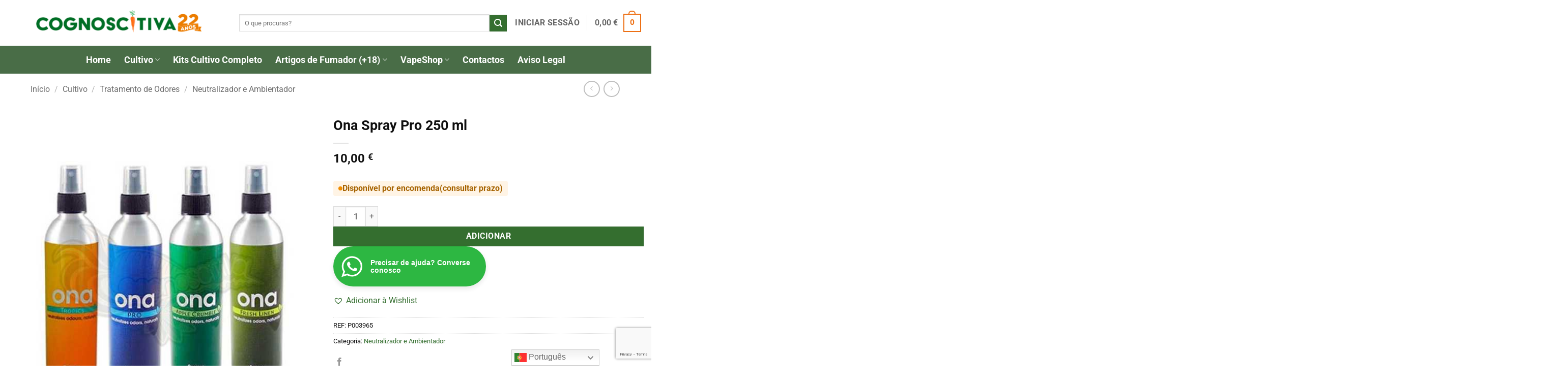

--- FILE ---
content_type: text/html; charset=UTF-8
request_url: https://cognoscitiva.pt/produto/ona-spray-pro-250-ml/
body_size: 52249
content:
<!DOCTYPE html>
<html lang="pt-PT" prefix="og: https://ogp.me/ns#" class="loading-site no-js">
<head>
	<meta charset="UTF-8" />
	<link rel="profile" href="http://gmpg.org/xfn/11" />
	<link rel="pingback" href="https://cognoscitiva.pt/xmlrpc.php" />

	<script>(function(html){html.className = html.className.replace(/\bno-js\b/,'js')})(document.documentElement);</script>
	<script type="text/javascript">function theChampLoadEvent(e){var t=window.onload;if(typeof window.onload!="function"){window.onload=e}else{window.onload=function(){t();e()}}}</script>
		<script type="text/javascript">var theChampDefaultLang = 'pt_PT', theChampCloseIconPath = 'https://cognoscitiva.pt/wp-content/plugins/super-socializer/images/close.png';</script>
		<script>var theChampSiteUrl = 'https://cognoscitiva.pt', theChampVerified = 0, theChampEmailPopup = 0, heateorSsMoreSharePopupSearchText = 'Search';</script>
			<script>var theChampLoadingImgPath = 'https://cognoscitiva.pt/wp-content/plugins/super-socializer/images/ajax_loader.gif'; var theChampAjaxUrl = 'https://cognoscitiva.pt/wp-admin/admin-ajax.php'; var theChampRedirectionUrl = 'https://cognoscitiva.pt/produto/ona-spray-pro-250-ml/'; var theChampRegRedirectionUrl = 'https://cognoscitiva.pt/produto/ona-spray-pro-250-ml/'; </script>
				<script> var theChampFBKey = '893569991607383', theChampSameTabLogin = '1', theChampVerified = 0; var theChampAjaxUrl = 'https://cognoscitiva.pt/wp-admin/admin-ajax.php'; var theChampPopupTitle = ''; var theChampEmailPopup = 0; var theChampEmailAjaxUrl = 'https://cognoscitiva.pt/wp-admin/admin-ajax.php'; var theChampEmailPopupTitle = ''; var theChampEmailPopupErrorMsg = ''; var theChampEmailPopupUniqueId = ''; var theChampEmailPopupVerifyMessage = ''; var theChampSteamAuthUrl = ""; var theChampCurrentPageUrl = 'https%3A%2F%2Fcognoscitiva.pt%2Fproduto%2Fona-spray-pro-250-ml%2F';  var heateorMSEnabled = 0, theChampTwitterAuthUrl = theChampSiteUrl + "?SuperSocializerAuth=Twitter&super_socializer_redirect_to=" + theChampCurrentPageUrl, theChampLineAuthUrl = theChampSiteUrl + "?SuperSocializerAuth=Line&super_socializer_redirect_to=" + theChampCurrentPageUrl, theChampLiveAuthUrl = theChampSiteUrl + "?SuperSocializerAuth=Live&super_socializer_redirect_to=" + theChampCurrentPageUrl, theChampFacebookAuthUrl = theChampSiteUrl + "?SuperSocializerAuth=Facebook&super_socializer_redirect_to=" + theChampCurrentPageUrl, theChampYahooAuthUrl = theChampSiteUrl + "?SuperSocializerAuth=Yahoo&super_socializer_redirect_to=" + theChampCurrentPageUrl, theChampGoogleAuthUrl = theChampSiteUrl + "?SuperSocializerAuth=Google&super_socializer_redirect_to=" + theChampCurrentPageUrl, theChampYoutubeAuthUrl = theChampSiteUrl + "?SuperSocializerAuth=Youtube&super_socializer_redirect_to=" + theChampCurrentPageUrl, theChampVkontakteAuthUrl = theChampSiteUrl + "?SuperSocializerAuth=Vkontakte&super_socializer_redirect_to=" + theChampCurrentPageUrl, theChampLinkedinAuthUrl = theChampSiteUrl + "?SuperSocializerAuth=Linkedin&super_socializer_redirect_to=" + theChampCurrentPageUrl, theChampInstagramAuthUrl = theChampSiteUrl + "?SuperSocializerAuth=Instagram&super_socializer_redirect_to=" + theChampCurrentPageUrl, theChampWordpressAuthUrl = theChampSiteUrl + "?SuperSocializerAuth=Wordpress&super_socializer_redirect_to=" + theChampCurrentPageUrl, theChampDribbbleAuthUrl = theChampSiteUrl + "?SuperSocializerAuth=Dribbble&super_socializer_redirect_to=" + theChampCurrentPageUrl, theChampGithubAuthUrl = theChampSiteUrl + "?SuperSocializerAuth=Github&super_socializer_redirect_to=" + theChampCurrentPageUrl, theChampSpotifyAuthUrl = theChampSiteUrl + "?SuperSocializerAuth=Spotify&super_socializer_redirect_to=" + theChampCurrentPageUrl, theChampKakaoAuthUrl = theChampSiteUrl + "?SuperSocializerAuth=Kakao&super_socializer_redirect_to=" + theChampCurrentPageUrl, theChampTwitchAuthUrl = theChampSiteUrl + "?SuperSocializerAuth=Twitch&super_socializer_redirect_to=" + theChampCurrentPageUrl, theChampRedditAuthUrl = theChampSiteUrl + "?SuperSocializerAuth=Reddit&super_socializer_redirect_to=" + theChampCurrentPageUrl, theChampDisqusAuthUrl = theChampSiteUrl + "?SuperSocializerAuth=Disqus&super_socializer_redirect_to=" + theChampCurrentPageUrl, theChampDropboxAuthUrl = theChampSiteUrl + "?SuperSocializerAuth=Dropbox&super_socializer_redirect_to=" + theChampCurrentPageUrl, theChampFoursquareAuthUrl = theChampSiteUrl + "?SuperSocializerAuth=Foursquare&super_socializer_redirect_to=" + theChampCurrentPageUrl, theChampAmazonAuthUrl = theChampSiteUrl + "?SuperSocializerAuth=Amazon&super_socializer_redirect_to=" + theChampCurrentPageUrl, theChampStackoverflowAuthUrl = theChampSiteUrl + "?SuperSocializerAuth=Stackoverflow&super_socializer_redirect_to=" + theChampCurrentPageUrl, theChampDiscordAuthUrl = theChampSiteUrl + "?SuperSocializerAuth=Discord&super_socializer_redirect_to=" + theChampCurrentPageUrl, theChampMailruAuthUrl = theChampSiteUrl + "?SuperSocializerAuth=Mailru&super_socializer_redirect_to=" + theChampCurrentPageUrl, theChampYandexAuthUrl = theChampSiteUrl + "?SuperSocializerAuth=Yandex&super_socializer_redirect_to=" + theChampCurrentPageUrl; theChampOdnoklassnikiAuthUrl = theChampSiteUrl + "?SuperSocializerAuth=Odnoklassniki&super_socializer_redirect_to=" + theChampCurrentPageUrl;</script>
			<style type="text/css">
						.the_champ_button_instagram span.the_champ_svg,a.the_champ_instagram span.the_champ_svg{background:radial-gradient(circle at 30% 107%,#fdf497 0,#fdf497 5%,#fd5949 45%,#d6249f 60%,#285aeb 90%)}
					.the_champ_horizontal_sharing .the_champ_svg,.heateor_ss_standard_follow_icons_container .the_champ_svg{
					color: #fff;
				border-width: 0px;
		border-style: solid;
		border-color: transparent;
	}
		.the_champ_horizontal_sharing .theChampTCBackground{
		color:#666;
	}
		.the_champ_horizontal_sharing span.the_champ_svg:hover,.heateor_ss_standard_follow_icons_container span.the_champ_svg:hover{
				border-color: transparent;
	}
		.the_champ_vertical_sharing span.the_champ_svg,.heateor_ss_floating_follow_icons_container span.the_champ_svg{
					color: #fff;
				border-width: 0px;
		border-style: solid;
		border-color: transparent;
	}
		.the_champ_vertical_sharing .theChampTCBackground{
		color:#666;
	}
		.the_champ_vertical_sharing span.the_champ_svg:hover,.heateor_ss_floating_follow_icons_container span.the_champ_svg:hover{
						border-color: transparent;
		}
	@media screen and (max-width:783px){.the_champ_vertical_sharing{display:none!important}}div.heateor_ss_mobile_footer{display:none;}@media screen and (max-width:783px){div.the_champ_bottom_sharing div.the_champ_sharing_ul .theChampTCBackground{width:100%!important;background-color:white}div.the_champ_bottom_sharing{width:100%!important;left:0!important;}div.the_champ_bottom_sharing a{width:14.285714285714% !important;margin:0!important;padding:0!important;}div.the_champ_bottom_sharing .the_champ_svg{width:100%!important;}div.the_champ_bottom_sharing div.theChampTotalShareCount{font-size:.7em!important;line-height:28px!important}div.the_champ_bottom_sharing div.theChampTotalShareText{font-size:.5em!important;line-height:0px!important}div.heateor_ss_mobile_footer{display:block;height:40px;}.the_champ_bottom_sharing{padding:0!important;display:block!important;width: auto!important;bottom:-2px!important;top: auto!important;}.the_champ_bottom_sharing .the_champ_square_count{line-height: inherit;}.the_champ_bottom_sharing .theChampSharingArrow{display:none;}.the_champ_bottom_sharing .theChampTCBackground{margin-right: 1.1em !important}}</style>
	<script id="cookieyes" type="text/javascript" src="https://cdn-cookieyes.com/client_data/cdfc3d09e59e3daf13761c51/script.js"></script><meta name="viewport" content="width=device-width, initial-scale=1" />
<!-- Search Engine Optimization by Rank Math - https://rankmath.com/ -->
<title>Ona Spray Pro 250 ml - Cognoscitiva</title>
<meta name="description" content="ONA Agente Neutralizador de Odores resolve odores problemáticos com grande sucesso desde que chegou ao mercado em 1995. Formulado a partir de óleos"/>
<meta name="robots" content="follow, index, max-snippet:-1, max-video-preview:-1, max-image-preview:large"/>
<link rel="canonical" href="https://cognoscitiva.pt/produto/ona-spray-pro-250-ml/" />
<meta property="og:locale" content="pt_PT" />
<meta property="og:type" content="product" />
<meta property="og:title" content="Ona Spray Pro 250 ml - Cognoscitiva" />
<meta property="og:description" content="ONA Agente Neutralizador de Odores resolve odores problemáticos com grande sucesso desde que chegou ao mercado em 1995. Formulado a partir de óleos" />
<meta property="og:url" content="https://cognoscitiva.pt/produto/ona-spray-pro-250-ml/" />
<meta property="og:site_name" content="Cognoscitiva Growshop | Especializados em Cultivo Indoor" />
<meta property="og:updated_time" content="2025-12-21T21:36:18+00:00" />
<meta property="og:image" content="https://cognoscitiva.pt/wp-content/uploads/2021/11/ona_spray_2017_01-3.jpg" />
<meta property="og:image:secure_url" content="https://cognoscitiva.pt/wp-content/uploads/2021/11/ona_spray_2017_01-3.jpg" />
<meta property="og:image:width" content="500" />
<meta property="og:image:height" content="500" />
<meta property="og:image:alt" content="Ona Spray Pro 250 ml" />
<meta property="og:image:type" content="image/jpeg" />
<meta property="product:price:amount" content="10" />
<meta property="product:price:currency" content="EUR" />
<meta property="product:availability" content="instock" />
<meta name="twitter:card" content="summary_large_image" />
<meta name="twitter:title" content="Ona Spray Pro 250 ml - Cognoscitiva" />
<meta name="twitter:description" content="ONA Agente Neutralizador de Odores resolve odores problemáticos com grande sucesso desde que chegou ao mercado em 1995. Formulado a partir de óleos" />
<meta name="twitter:image" content="https://cognoscitiva.pt/wp-content/uploads/2021/11/ona_spray_2017_01-3.jpg" />
<script type="application/ld+json" class="rank-math-schema">{"@context":"https://schema.org","@graph":[{"@type":"Place","@id":"https://cognoscitiva.pt/#place","address":{"@type":"PostalAddress","streetAddress":"Rua Engenheiro Nobre Guedes 18","addressLocality":"Lisboa","addressRegion":"Lisboa","postalCode":"1500-263","addressCountry":"PT"}},{"@type":["GardenStore","Organization"],"@id":"https://cognoscitiva.pt/#organization","name":"Cognoscitiva","url":"https://cognoscitiva.pt","sameAs":["https://www.facebook.com/cognoscitiva.pt","https://www.instagram.com/cognoscitiva/","https://www.youtube.com/user/cognoscitivagrowshop"],"address":{"@type":"PostalAddress","streetAddress":"Rua Engenheiro Nobre Guedes 18","addressLocality":"Lisboa","addressRegion":"Lisboa","postalCode":"1500-263","addressCountry":"PT"},"logo":{"@type":"ImageObject","@id":"https://cognoscitiva.pt/#logo","url":"https://cognoscitiva.pt/wp-content/uploads/2021/07/LOGO-ITALO-1.png","contentUrl":"https://cognoscitiva.pt/wp-content/uploads/2021/07/LOGO-ITALO-1.png","caption":"Cognoscitiva Growshop | Especializados em Cultivo Indoor","inLanguage":"pt-PT","width":"1920","height":"251"},"openingHours":["Monday,Tuesday,Wednesday,Thursday,Friday 13:00-19:00","Saturday 12:00-18:00"],"description":"1\u00aa Growshop em Portugal: Especialistas em cultivo de interior e exterior com grande oferta de produtos de qualidade. Entregas seguras, r\u00e1pidas e discretas!","location":{"@id":"https://cognoscitiva.pt/#place"},"image":{"@id":"https://cognoscitiva.pt/#logo"},"telephone":"+351211528122"},{"@type":"WebSite","@id":"https://cognoscitiva.pt/#website","url":"https://cognoscitiva.pt","name":"Cognoscitiva Growshop | Especializados em Cultivo Indoor","alternateName":"Cognoscitiva","publisher":{"@id":"https://cognoscitiva.pt/#organization"},"inLanguage":"pt-PT"},{"@type":"ImageObject","@id":"https://cognoscitiva.pt/wp-content/uploads/2021/11/ona_spray_2017_01-3.jpg","url":"https://cognoscitiva.pt/wp-content/uploads/2021/11/ona_spray_2017_01-3.jpg","width":"500","height":"500","inLanguage":"pt-PT"},{"@type":"BreadcrumbList","@id":"https://cognoscitiva.pt/produto/ona-spray-pro-250-ml/#breadcrumb","itemListElement":[{"@type":"ListItem","position":"1","item":{"@id":"https://cognoscitiva.pt","name":"In\u00edcio"}},{"@type":"ListItem","position":"2","item":{"@id":"https://cognoscitiva.pt/produto/ona-spray-pro-250-ml/","name":"Ona Spray Pro 250 ml"}}]},{"@type":"ItemPage","@id":"https://cognoscitiva.pt/produto/ona-spray-pro-250-ml/#webpage","url":"https://cognoscitiva.pt/produto/ona-spray-pro-250-ml/","name":"Ona Spray Pro 250 ml - Cognoscitiva","datePublished":"2021-11-18T10:42:41+00:00","dateModified":"2025-12-21T21:36:18+00:00","isPartOf":{"@id":"https://cognoscitiva.pt/#website"},"primaryImageOfPage":{"@id":"https://cognoscitiva.pt/wp-content/uploads/2021/11/ona_spray_2017_01-3.jpg"},"inLanguage":"pt-PT","breadcrumb":{"@id":"https://cognoscitiva.pt/produto/ona-spray-pro-250-ml/#breadcrumb"}},{"@type":"Product","name":"Ona Spray Pro 250 ml - Cognoscitiva","description":"ONA Agente Neutralizador de Odores resolve odores problem\u00e1ticos com grande sucesso desde que chegou ao mercado em 1995. Formulado a partir de \u00f3leos essenciais, que ir\u00e1 abordar os odores mais dif\u00edcil e, literalmente, elimin\u00e1-los - sem m\u00e1scara - n\u00e3o h\u00e1 encobrimento - apenas neutraliza\u00e7\u00e3o e elimina\u00e7\u00e3o. E os odores desaparecem! Para pequenos espa\u00e7os e efeitos r\u00e1pidos, use o ONA Spray. Dispon\u00edvel em quatro\u00a0fragr\u00e2ncias: Apple Crumble, Fresh linen &amp; PRO.","sku":"P003965","category":"Cultivo &gt; Tratamento de Odores &gt; Neutralizador e Ambientador","mainEntityOfPage":{"@id":"https://cognoscitiva.pt/produto/ona-spray-pro-250-ml/#webpage"},"weight":{"@type":"QuantitativeValue","unitCode":"KGM","value":"0.35"},"image":[{"@type":"ImageObject","url":"https://cognoscitiva.pt/wp-content/uploads/2021/11/ona_spray_2017_01-3.jpg","height":"500","width":"500"},{"@type":"ImageObject","url":"https://cognoscitiva.pt/wp-content/uploads/2021/11/ona_spray_2017_02-3.jpg","height":"500","width":"500"}],"offers":{"@type":"Offer","price":"10.00","priceCurrency":"EUR","priceValidUntil":"2027-12-31","availability":"http://schema.org/BackOrder","itemCondition":"NewCondition","url":"https://cognoscitiva.pt/produto/ona-spray-pro-250-ml/","seller":{"@type":"Organization","@id":"https://cognoscitiva.pt/","name":"Cognoscitiva Growshop | Especializados em Cultivo Indoor","url":"https://cognoscitiva.pt","logo":"https://cognoscitiva.pt/wp-content/uploads/2021/07/LOGO-ITALO-1.png"},"priceSpecification":{"price":"10","priceCurrency":"EUR","valueAddedTaxIncluded":"true"}},"additionalProperty":[{"@type":"PropertyValue","name":"pa_marca","value":"ONA"},{"@type":"PropertyValue","name":"pa_capacidade-ml","value":"250ml"}],"@id":"https://cognoscitiva.pt/produto/ona-spray-pro-250-ml/#richSnippet"}]}</script>
<!-- /Rank Math WordPress SEO plugin -->

<link rel='dns-prefetch' href='//omnisnippet1.com' />
<link rel='dns-prefetch' href='//capi-automation.s3.us-east-2.amazonaws.com' />
<link rel='dns-prefetch' href='//www.googletagmanager.com' />
<link rel='prefetch' href='https://cognoscitiva.pt/wp-content/themes/flatsome/assets/js/flatsome.js?ver=e2eddd6c228105dac048' />
<link rel='prefetch' href='https://cognoscitiva.pt/wp-content/themes/flatsome/assets/js/chunk.slider.js?ver=3.20.4' />
<link rel='prefetch' href='https://cognoscitiva.pt/wp-content/themes/flatsome/assets/js/chunk.popups.js?ver=3.20.4' />
<link rel='prefetch' href='https://cognoscitiva.pt/wp-content/themes/flatsome/assets/js/chunk.tooltips.js?ver=3.20.4' />
<link rel='prefetch' href='https://cognoscitiva.pt/wp-content/themes/flatsome/assets/js/woocommerce.js?ver=1c9be63d628ff7c3ff4c' />
<link rel="alternate" type="application/rss+xml" title="Cognoscitiva &raquo; Feed" href="https://cognoscitiva.pt/feed/" />
<link rel="alternate" type="application/rss+xml" title="Cognoscitiva &raquo; Feed de comentários" href="https://cognoscitiva.pt/comments/feed/" />
<link rel="alternate" title="oEmbed (JSON)" type="application/json+oembed" href="https://cognoscitiva.pt/wp-json/oembed/1.0/embed?url=https%3A%2F%2Fcognoscitiva.pt%2Fproduto%2Fona-spray-pro-250-ml%2F" />
<link rel="alternate" title="oEmbed (XML)" type="text/xml+oembed" href="https://cognoscitiva.pt/wp-json/oembed/1.0/embed?url=https%3A%2F%2Fcognoscitiva.pt%2Fproduto%2Fona-spray-pro-250-ml%2F&#038;format=xml" />
<style id='wp-img-auto-sizes-contain-inline-css' type='text/css'>
img:is([sizes=auto i],[sizes^="auto," i]){contain-intrinsic-size:3000px 1500px}
/*# sourceURL=wp-img-auto-sizes-contain-inline-css */
</style>
<link rel='stylesheet' id='woosb-blocks-css' href='https://cognoscitiva.pt/wp-content/plugins/woo-product-bundle/assets/css/blocks.css?ver=8.4.3' type='text/css' media='all' />
<link rel='stylesheet' id='acfwf-wc-cart-block-integration-css' href='https://cognoscitiva.pt/wp-content/plugins/advanced-coupons-for-woocommerce-free/dist/assets/index-467dde24.css?ver=1766091817' type='text/css' media='all' />
<link rel='stylesheet' id='acfwf-wc-checkout-block-integration-css' href='https://cognoscitiva.pt/wp-content/plugins/advanced-coupons-for-woocommerce-free/dist/assets/index-2a7d8588.css?ver=1766091817' type='text/css' media='all' />
<link rel='stylesheet' id='omnisend-woocommerce-checkout-block-checkout-newsletter-subscription-block-css' href='https://cognoscitiva.pt/wp-content/plugins/omnisend-connect/includes/blocks/build/omnisend-checkout-block.css?ver=0.1.1' type='text/css' media='all' />
<link rel='stylesheet' id='ywpar-blocks-style-css' href='https://cognoscitiva.pt/wp-content/plugins/yith-woocommerce-points-and-rewards-premium/assets/js/blocks/style.css?ver=4.22.0' type='text/css' media='all' />
<style id='wp-emoji-styles-inline-css' type='text/css'>

	img.wp-smiley, img.emoji {
		display: inline !important;
		border: none !important;
		box-shadow: none !important;
		height: 1em !important;
		width: 1em !important;
		margin: 0 0.07em !important;
		vertical-align: -0.1em !important;
		background: none !important;
		padding: 0 !important;
	}
/*# sourceURL=wp-emoji-styles-inline-css */
</style>
<style id='wp-block-library-inline-css' type='text/css'>
:root{--wp-block-synced-color:#7a00df;--wp-block-synced-color--rgb:122,0,223;--wp-bound-block-color:var(--wp-block-synced-color);--wp-editor-canvas-background:#ddd;--wp-admin-theme-color:#007cba;--wp-admin-theme-color--rgb:0,124,186;--wp-admin-theme-color-darker-10:#006ba1;--wp-admin-theme-color-darker-10--rgb:0,107,160.5;--wp-admin-theme-color-darker-20:#005a87;--wp-admin-theme-color-darker-20--rgb:0,90,135;--wp-admin-border-width-focus:2px}@media (min-resolution:192dpi){:root{--wp-admin-border-width-focus:1.5px}}.wp-element-button{cursor:pointer}:root .has-very-light-gray-background-color{background-color:#eee}:root .has-very-dark-gray-background-color{background-color:#313131}:root .has-very-light-gray-color{color:#eee}:root .has-very-dark-gray-color{color:#313131}:root .has-vivid-green-cyan-to-vivid-cyan-blue-gradient-background{background:linear-gradient(135deg,#00d084,#0693e3)}:root .has-purple-crush-gradient-background{background:linear-gradient(135deg,#34e2e4,#4721fb 50%,#ab1dfe)}:root .has-hazy-dawn-gradient-background{background:linear-gradient(135deg,#faaca8,#dad0ec)}:root .has-subdued-olive-gradient-background{background:linear-gradient(135deg,#fafae1,#67a671)}:root .has-atomic-cream-gradient-background{background:linear-gradient(135deg,#fdd79a,#004a59)}:root .has-nightshade-gradient-background{background:linear-gradient(135deg,#330968,#31cdcf)}:root .has-midnight-gradient-background{background:linear-gradient(135deg,#020381,#2874fc)}:root{--wp--preset--font-size--normal:16px;--wp--preset--font-size--huge:42px}.has-regular-font-size{font-size:1em}.has-larger-font-size{font-size:2.625em}.has-normal-font-size{font-size:var(--wp--preset--font-size--normal)}.has-huge-font-size{font-size:var(--wp--preset--font-size--huge)}.has-text-align-center{text-align:center}.has-text-align-left{text-align:left}.has-text-align-right{text-align:right}.has-fit-text{white-space:nowrap!important}#end-resizable-editor-section{display:none}.aligncenter{clear:both}.items-justified-left{justify-content:flex-start}.items-justified-center{justify-content:center}.items-justified-right{justify-content:flex-end}.items-justified-space-between{justify-content:space-between}.screen-reader-text{border:0;clip-path:inset(50%);height:1px;margin:-1px;overflow:hidden;padding:0;position:absolute;width:1px;word-wrap:normal!important}.screen-reader-text:focus{background-color:#ddd;clip-path:none;color:#444;display:block;font-size:1em;height:auto;left:5px;line-height:normal;padding:15px 23px 14px;text-decoration:none;top:5px;width:auto;z-index:100000}html :where(.has-border-color){border-style:solid}html :where([style*=border-top-color]){border-top-style:solid}html :where([style*=border-right-color]){border-right-style:solid}html :where([style*=border-bottom-color]){border-bottom-style:solid}html :where([style*=border-left-color]){border-left-style:solid}html :where([style*=border-width]){border-style:solid}html :where([style*=border-top-width]){border-top-style:solid}html :where([style*=border-right-width]){border-right-style:solid}html :where([style*=border-bottom-width]){border-bottom-style:solid}html :where([style*=border-left-width]){border-left-style:solid}html :where(img[class*=wp-image-]){height:auto;max-width:100%}:where(figure){margin:0 0 1em}html :where(.is-position-sticky){--wp-admin--admin-bar--position-offset:var(--wp-admin--admin-bar--height,0px)}@media screen and (max-width:600px){html :where(.is-position-sticky){--wp-admin--admin-bar--position-offset:0px}}

/*# sourceURL=wp-block-library-inline-css */
</style><link rel='stylesheet' id='wc-blocks-style-css' href='https://cognoscitiva.pt/wp-content/plugins/woocommerce/assets/client/blocks/wc-blocks.css?ver=wc-10.4.3' type='text/css' media='all' />
<style id='global-styles-inline-css' type='text/css'>
:root{--wp--preset--aspect-ratio--square: 1;--wp--preset--aspect-ratio--4-3: 4/3;--wp--preset--aspect-ratio--3-4: 3/4;--wp--preset--aspect-ratio--3-2: 3/2;--wp--preset--aspect-ratio--2-3: 2/3;--wp--preset--aspect-ratio--16-9: 16/9;--wp--preset--aspect-ratio--9-16: 9/16;--wp--preset--color--black: #000000;--wp--preset--color--cyan-bluish-gray: #abb8c3;--wp--preset--color--white: #ffffff;--wp--preset--color--pale-pink: #f78da7;--wp--preset--color--vivid-red: #cf2e2e;--wp--preset--color--luminous-vivid-orange: #ff6900;--wp--preset--color--luminous-vivid-amber: #fcb900;--wp--preset--color--light-green-cyan: #7bdcb5;--wp--preset--color--vivid-green-cyan: #00d084;--wp--preset--color--pale-cyan-blue: #8ed1fc;--wp--preset--color--vivid-cyan-blue: #0693e3;--wp--preset--color--vivid-purple: #9b51e0;--wp--preset--color--primary: #ed7015;--wp--preset--color--secondary: #346e2f;--wp--preset--color--success: #627D47;--wp--preset--color--alert: #b20000;--wp--preset--gradient--vivid-cyan-blue-to-vivid-purple: linear-gradient(135deg,rgb(6,147,227) 0%,rgb(155,81,224) 100%);--wp--preset--gradient--light-green-cyan-to-vivid-green-cyan: linear-gradient(135deg,rgb(122,220,180) 0%,rgb(0,208,130) 100%);--wp--preset--gradient--luminous-vivid-amber-to-luminous-vivid-orange: linear-gradient(135deg,rgb(252,185,0) 0%,rgb(255,105,0) 100%);--wp--preset--gradient--luminous-vivid-orange-to-vivid-red: linear-gradient(135deg,rgb(255,105,0) 0%,rgb(207,46,46) 100%);--wp--preset--gradient--very-light-gray-to-cyan-bluish-gray: linear-gradient(135deg,rgb(238,238,238) 0%,rgb(169,184,195) 100%);--wp--preset--gradient--cool-to-warm-spectrum: linear-gradient(135deg,rgb(74,234,220) 0%,rgb(151,120,209) 20%,rgb(207,42,186) 40%,rgb(238,44,130) 60%,rgb(251,105,98) 80%,rgb(254,248,76) 100%);--wp--preset--gradient--blush-light-purple: linear-gradient(135deg,rgb(255,206,236) 0%,rgb(152,150,240) 100%);--wp--preset--gradient--blush-bordeaux: linear-gradient(135deg,rgb(254,205,165) 0%,rgb(254,45,45) 50%,rgb(107,0,62) 100%);--wp--preset--gradient--luminous-dusk: linear-gradient(135deg,rgb(255,203,112) 0%,rgb(199,81,192) 50%,rgb(65,88,208) 100%);--wp--preset--gradient--pale-ocean: linear-gradient(135deg,rgb(255,245,203) 0%,rgb(182,227,212) 50%,rgb(51,167,181) 100%);--wp--preset--gradient--electric-grass: linear-gradient(135deg,rgb(202,248,128) 0%,rgb(113,206,126) 100%);--wp--preset--gradient--midnight: linear-gradient(135deg,rgb(2,3,129) 0%,rgb(40,116,252) 100%);--wp--preset--font-size--small: 13px;--wp--preset--font-size--medium: 20px;--wp--preset--font-size--large: 36px;--wp--preset--font-size--x-large: 42px;--wp--preset--spacing--20: 0.44rem;--wp--preset--spacing--30: 0.67rem;--wp--preset--spacing--40: 1rem;--wp--preset--spacing--50: 1.5rem;--wp--preset--spacing--60: 2.25rem;--wp--preset--spacing--70: 3.38rem;--wp--preset--spacing--80: 5.06rem;--wp--preset--shadow--natural: 6px 6px 9px rgba(0, 0, 0, 0.2);--wp--preset--shadow--deep: 12px 12px 50px rgba(0, 0, 0, 0.4);--wp--preset--shadow--sharp: 6px 6px 0px rgba(0, 0, 0, 0.2);--wp--preset--shadow--outlined: 6px 6px 0px -3px rgb(255, 255, 255), 6px 6px rgb(0, 0, 0);--wp--preset--shadow--crisp: 6px 6px 0px rgb(0, 0, 0);}:where(body) { margin: 0; }.wp-site-blocks > .alignleft { float: left; margin-right: 2em; }.wp-site-blocks > .alignright { float: right; margin-left: 2em; }.wp-site-blocks > .aligncenter { justify-content: center; margin-left: auto; margin-right: auto; }:where(.is-layout-flex){gap: 0.5em;}:where(.is-layout-grid){gap: 0.5em;}.is-layout-flow > .alignleft{float: left;margin-inline-start: 0;margin-inline-end: 2em;}.is-layout-flow > .alignright{float: right;margin-inline-start: 2em;margin-inline-end: 0;}.is-layout-flow > .aligncenter{margin-left: auto !important;margin-right: auto !important;}.is-layout-constrained > .alignleft{float: left;margin-inline-start: 0;margin-inline-end: 2em;}.is-layout-constrained > .alignright{float: right;margin-inline-start: 2em;margin-inline-end: 0;}.is-layout-constrained > .aligncenter{margin-left: auto !important;margin-right: auto !important;}.is-layout-constrained > :where(:not(.alignleft):not(.alignright):not(.alignfull)){margin-left: auto !important;margin-right: auto !important;}body .is-layout-flex{display: flex;}.is-layout-flex{flex-wrap: wrap;align-items: center;}.is-layout-flex > :is(*, div){margin: 0;}body .is-layout-grid{display: grid;}.is-layout-grid > :is(*, div){margin: 0;}body{padding-top: 0px;padding-right: 0px;padding-bottom: 0px;padding-left: 0px;}a:where(:not(.wp-element-button)){text-decoration: none;}:root :where(.wp-element-button, .wp-block-button__link){background-color: #32373c;border-width: 0;color: #fff;font-family: inherit;font-size: inherit;font-style: inherit;font-weight: inherit;letter-spacing: inherit;line-height: inherit;padding-top: calc(0.667em + 2px);padding-right: calc(1.333em + 2px);padding-bottom: calc(0.667em + 2px);padding-left: calc(1.333em + 2px);text-decoration: none;text-transform: inherit;}.has-black-color{color: var(--wp--preset--color--black) !important;}.has-cyan-bluish-gray-color{color: var(--wp--preset--color--cyan-bluish-gray) !important;}.has-white-color{color: var(--wp--preset--color--white) !important;}.has-pale-pink-color{color: var(--wp--preset--color--pale-pink) !important;}.has-vivid-red-color{color: var(--wp--preset--color--vivid-red) !important;}.has-luminous-vivid-orange-color{color: var(--wp--preset--color--luminous-vivid-orange) !important;}.has-luminous-vivid-amber-color{color: var(--wp--preset--color--luminous-vivid-amber) !important;}.has-light-green-cyan-color{color: var(--wp--preset--color--light-green-cyan) !important;}.has-vivid-green-cyan-color{color: var(--wp--preset--color--vivid-green-cyan) !important;}.has-pale-cyan-blue-color{color: var(--wp--preset--color--pale-cyan-blue) !important;}.has-vivid-cyan-blue-color{color: var(--wp--preset--color--vivid-cyan-blue) !important;}.has-vivid-purple-color{color: var(--wp--preset--color--vivid-purple) !important;}.has-primary-color{color: var(--wp--preset--color--primary) !important;}.has-secondary-color{color: var(--wp--preset--color--secondary) !important;}.has-success-color{color: var(--wp--preset--color--success) !important;}.has-alert-color{color: var(--wp--preset--color--alert) !important;}.has-black-background-color{background-color: var(--wp--preset--color--black) !important;}.has-cyan-bluish-gray-background-color{background-color: var(--wp--preset--color--cyan-bluish-gray) !important;}.has-white-background-color{background-color: var(--wp--preset--color--white) !important;}.has-pale-pink-background-color{background-color: var(--wp--preset--color--pale-pink) !important;}.has-vivid-red-background-color{background-color: var(--wp--preset--color--vivid-red) !important;}.has-luminous-vivid-orange-background-color{background-color: var(--wp--preset--color--luminous-vivid-orange) !important;}.has-luminous-vivid-amber-background-color{background-color: var(--wp--preset--color--luminous-vivid-amber) !important;}.has-light-green-cyan-background-color{background-color: var(--wp--preset--color--light-green-cyan) !important;}.has-vivid-green-cyan-background-color{background-color: var(--wp--preset--color--vivid-green-cyan) !important;}.has-pale-cyan-blue-background-color{background-color: var(--wp--preset--color--pale-cyan-blue) !important;}.has-vivid-cyan-blue-background-color{background-color: var(--wp--preset--color--vivid-cyan-blue) !important;}.has-vivid-purple-background-color{background-color: var(--wp--preset--color--vivid-purple) !important;}.has-primary-background-color{background-color: var(--wp--preset--color--primary) !important;}.has-secondary-background-color{background-color: var(--wp--preset--color--secondary) !important;}.has-success-background-color{background-color: var(--wp--preset--color--success) !important;}.has-alert-background-color{background-color: var(--wp--preset--color--alert) !important;}.has-black-border-color{border-color: var(--wp--preset--color--black) !important;}.has-cyan-bluish-gray-border-color{border-color: var(--wp--preset--color--cyan-bluish-gray) !important;}.has-white-border-color{border-color: var(--wp--preset--color--white) !important;}.has-pale-pink-border-color{border-color: var(--wp--preset--color--pale-pink) !important;}.has-vivid-red-border-color{border-color: var(--wp--preset--color--vivid-red) !important;}.has-luminous-vivid-orange-border-color{border-color: var(--wp--preset--color--luminous-vivid-orange) !important;}.has-luminous-vivid-amber-border-color{border-color: var(--wp--preset--color--luminous-vivid-amber) !important;}.has-light-green-cyan-border-color{border-color: var(--wp--preset--color--light-green-cyan) !important;}.has-vivid-green-cyan-border-color{border-color: var(--wp--preset--color--vivid-green-cyan) !important;}.has-pale-cyan-blue-border-color{border-color: var(--wp--preset--color--pale-cyan-blue) !important;}.has-vivid-cyan-blue-border-color{border-color: var(--wp--preset--color--vivid-cyan-blue) !important;}.has-vivid-purple-border-color{border-color: var(--wp--preset--color--vivid-purple) !important;}.has-primary-border-color{border-color: var(--wp--preset--color--primary) !important;}.has-secondary-border-color{border-color: var(--wp--preset--color--secondary) !important;}.has-success-border-color{border-color: var(--wp--preset--color--success) !important;}.has-alert-border-color{border-color: var(--wp--preset--color--alert) !important;}.has-vivid-cyan-blue-to-vivid-purple-gradient-background{background: var(--wp--preset--gradient--vivid-cyan-blue-to-vivid-purple) !important;}.has-light-green-cyan-to-vivid-green-cyan-gradient-background{background: var(--wp--preset--gradient--light-green-cyan-to-vivid-green-cyan) !important;}.has-luminous-vivid-amber-to-luminous-vivid-orange-gradient-background{background: var(--wp--preset--gradient--luminous-vivid-amber-to-luminous-vivid-orange) !important;}.has-luminous-vivid-orange-to-vivid-red-gradient-background{background: var(--wp--preset--gradient--luminous-vivid-orange-to-vivid-red) !important;}.has-very-light-gray-to-cyan-bluish-gray-gradient-background{background: var(--wp--preset--gradient--very-light-gray-to-cyan-bluish-gray) !important;}.has-cool-to-warm-spectrum-gradient-background{background: var(--wp--preset--gradient--cool-to-warm-spectrum) !important;}.has-blush-light-purple-gradient-background{background: var(--wp--preset--gradient--blush-light-purple) !important;}.has-blush-bordeaux-gradient-background{background: var(--wp--preset--gradient--blush-bordeaux) !important;}.has-luminous-dusk-gradient-background{background: var(--wp--preset--gradient--luminous-dusk) !important;}.has-pale-ocean-gradient-background{background: var(--wp--preset--gradient--pale-ocean) !important;}.has-electric-grass-gradient-background{background: var(--wp--preset--gradient--electric-grass) !important;}.has-midnight-gradient-background{background: var(--wp--preset--gradient--midnight) !important;}.has-small-font-size{font-size: var(--wp--preset--font-size--small) !important;}.has-medium-font-size{font-size: var(--wp--preset--font-size--medium) !important;}.has-large-font-size{font-size: var(--wp--preset--font-size--large) !important;}.has-x-large-font-size{font-size: var(--wp--preset--font-size--x-large) !important;}
/*# sourceURL=global-styles-inline-css */
</style>

<link rel='stylesheet' id='nta-css-popup-css' href='https://cognoscitiva.pt/wp-content/plugins/wp-whatsapp/assets/dist/css/style.css?ver=6.9' type='text/css' media='all' />
<link rel='stylesheet' id='contact-form-7-css' href='https://cognoscitiva.pt/wp-content/plugins/contact-form-7/includes/css/styles.css?ver=6.1.4' type='text/css' media='all' />
<link rel='stylesheet' id='google_business_reviews_rating_wp_css-css' href='https://cognoscitiva.pt/wp-content/plugins/g-business-reviews-rating/wp/css/css.css?ver=6.9' type='text/css' media='all' />
<link rel='stylesheet' id='photoswipe-css' href='https://cognoscitiva.pt/wp-content/plugins/woocommerce/assets/css/photoswipe/photoswipe.min.css?ver=10.4.3' type='text/css' media='all' />
<link rel='stylesheet' id='photoswipe-default-skin-css' href='https://cognoscitiva.pt/wp-content/plugins/woocommerce/assets/css/photoswipe/default-skin/default-skin.min.css?ver=10.4.3' type='text/css' media='all' />
<style id='woocommerce-inline-inline-css' type='text/css'>
.woocommerce form .form-row .required { visibility: visible; }
/*# sourceURL=woocommerce-inline-inline-css */
</style>
<link rel='stylesheet' id='woosb-frontend-css' href='https://cognoscitiva.pt/wp-content/plugins/woo-product-bundle/assets/css/frontend.css?ver=8.4.3' type='text/css' media='all' />
<link rel='preload' as='font' type='font/woff2' crossorigin='anonymous' id='tinvwl-webfont-font-css' href='https://cognoscitiva.pt/wp-content/plugins/ti-woocommerce-wishlist/assets/fonts/tinvwl-webfont.woff2?ver=xu2uyi'  media='all' />
<link rel='stylesheet' id='tinvwl-webfont-css' href='https://cognoscitiva.pt/wp-content/plugins/ti-woocommerce-wishlist/assets/css/webfont.min.css?ver=2.11.1' type='text/css' media='all' />
<link rel='stylesheet' id='tinvwl-css' href='https://cognoscitiva.pt/wp-content/plugins/ti-woocommerce-wishlist/assets/css/public.min.css?ver=2.11.1' type='text/css' media='all' />
<link rel='stylesheet' id='dashicons-css' href='https://cognoscitiva.pt/wp-includes/css/dashicons.min.css?ver=6.9' type='text/css' media='all' />
<style id='dashicons-inline-css' type='text/css'>
[data-font="Dashicons"]:before {font-family: 'Dashicons' !important;content: attr(data-icon) !important;speak: none !important;font-weight: normal !important;font-variant: normal !important;text-transform: none !important;line-height: 1 !important;font-style: normal !important;-webkit-font-smoothing: antialiased !important;-moz-osx-font-smoothing: grayscale !important;}
/*# sourceURL=dashicons-inline-css */
</style>
<link rel='stylesheet' id='thickbox-css' href='https://cognoscitiva.pt/wp-includes/js/thickbox/thickbox.css?ver=6.9' type='text/css' media='all' />
<link rel='stylesheet' id='the_champ_frontend_css-css' href='https://cognoscitiva.pt/wp-content/plugins/super-socializer/css/front.css?ver=7.14.5' type='text/css' media='all' />
<link rel='stylesheet' id='wwp_single_product_page_css-css' href='https://cognoscitiva.pt/wp-content/plugins/woocommerce-wholesale-prices/css/frontend/product/wwp-single-product-page.css?ver=2.2.5' type='text/css' media='all' />
<link rel='stylesheet' id='ywpar-date-picker-style-css' href='https://cognoscitiva.pt/wp-content/plugins/yith-woocommerce-points-and-rewards-premium/assets/css/dtsel.css?ver=4.22.0' type='text/css' media='all' />
<link rel='stylesheet' id='yith-plugin-fw-icon-font-css' href='https://cognoscitiva.pt/wp-content/plugins/yith-woocommerce-customize-myaccount-page/plugin-fw/assets/css/yith-icon.css?ver=4.7.7' type='text/css' media='all' />
<link rel='stylesheet' id='ywpar_frontend-css' href='https://cognoscitiva.pt/wp-content/plugins/yith-woocommerce-points-and-rewards-premium/assets/css/frontend.css?ver=4.22.0' type='text/css' media='all' />
<link rel='stylesheet' id='flatsome-main-css' href='https://cognoscitiva.pt/wp-content/themes/flatsome/assets/css/flatsome.css?ver=3.20.4' type='text/css' media='all' />
<style id='flatsome-main-inline-css' type='text/css'>
@font-face {
				font-family: "fl-icons";
				font-display: block;
				src: url(https://cognoscitiva.pt/wp-content/themes/flatsome/assets/css/icons/fl-icons.eot?v=3.20.4);
				src:
					url(https://cognoscitiva.pt/wp-content/themes/flatsome/assets/css/icons/fl-icons.eot#iefix?v=3.20.4) format("embedded-opentype"),
					url(https://cognoscitiva.pt/wp-content/themes/flatsome/assets/css/icons/fl-icons.woff2?v=3.20.4) format("woff2"),
					url(https://cognoscitiva.pt/wp-content/themes/flatsome/assets/css/icons/fl-icons.ttf?v=3.20.4) format("truetype"),
					url(https://cognoscitiva.pt/wp-content/themes/flatsome/assets/css/icons/fl-icons.woff?v=3.20.4) format("woff"),
					url(https://cognoscitiva.pt/wp-content/themes/flatsome/assets/css/icons/fl-icons.svg?v=3.20.4#fl-icons) format("svg");
			}
/*# sourceURL=flatsome-main-inline-css */
</style>
<link rel='stylesheet' id='flatsome-shop-css' href='https://cognoscitiva.pt/wp-content/themes/flatsome/assets/css/flatsome-shop.css?ver=3.20.4' type='text/css' media='all' />
<link rel='stylesheet' id='flatsome-style-css' href='https://cognoscitiva.pt/wp-content/themes/flatsome-child/style.css?ver=3.0' type='text/css' media='all' />
<script type="text/template" id="tmpl-variation-template">
	<div class="woocommerce-variation-description">{{{ data.variation.variation_description }}}</div>
	<div class="woocommerce-variation-price">{{{ data.variation.price_html }}}</div>
	<div class="woocommerce-variation-availability">{{{ data.variation.availability_html }}}</div>
</script>
<script type="text/template" id="tmpl-unavailable-variation-template">
	<p role="alert">Desculpe, este produto não está disponível. Por favor escolha uma combinação diferente.</p>
</script>
<script src="https://cognoscitiva.pt/wp-includes/js/jquery/jquery.min.js?ver=3.7.1" id="jquery-core-js"></script>
<script src="https://cognoscitiva.pt/wp-includes/js/jquery/jquery-migrate.min.js?ver=3.4.1" id="jquery-migrate-js"></script>
<script src="https://cognoscitiva.pt/wp-content/plugins/g-business-reviews-rating/wp/js/js.js?ver=6.9" id="google_business_reviews_rating_wp_js-js"></script>
<script src="https://cognoscitiva.pt/wp-content/plugins/woocommerce/assets/js/jquery-blockui/jquery.blockUI.min.js?ver=2.7.0-wc.10.4.3" id="wc-jquery-blockui-js" data-wp-strategy="defer"></script>
<script id="wc-add-to-cart-js-extra">
var wc_add_to_cart_params = {"ajax_url":"/wp-admin/admin-ajax.php","wc_ajax_url":"/?wc-ajax=%%endpoint%%","i18n_view_cart":"Ver carrinho","cart_url":"https://cognoscitiva.pt/cart/","is_cart":"","cart_redirect_after_add":"no"};
//# sourceURL=wc-add-to-cart-js-extra
</script>
<script src="https://cognoscitiva.pt/wp-content/plugins/woocommerce/assets/js/frontend/add-to-cart.min.js?ver=10.4.3" id="wc-add-to-cart-js" defer data-wp-strategy="defer"></script>
<script src="https://cognoscitiva.pt/wp-content/plugins/woocommerce/assets/js/photoswipe/photoswipe.min.js?ver=4.1.1-wc.10.4.3" id="wc-photoswipe-js" defer data-wp-strategy="defer"></script>
<script src="https://cognoscitiva.pt/wp-content/plugins/woocommerce/assets/js/photoswipe/photoswipe-ui-default.min.js?ver=4.1.1-wc.10.4.3" id="wc-photoswipe-ui-default-js" defer data-wp-strategy="defer"></script>
<script id="wc-single-product-js-extra">
var wc_single_product_params = {"i18n_required_rating_text":"Seleccione uma classifica\u00e7\u00e3o","i18n_rating_options":["1 of 5 stars","2 of 5 stars","3 of 5 stars","4 of 5 stars","5 of 5 stars"],"i18n_product_gallery_trigger_text":"View full-screen image gallery","review_rating_required":"yes","flexslider":{"rtl":false,"animation":"slide","smoothHeight":true,"directionNav":false,"controlNav":"thumbnails","slideshow":false,"animationSpeed":500,"animationLoop":false,"allowOneSlide":false},"zoom_enabled":"","zoom_options":[],"photoswipe_enabled":"1","photoswipe_options":{"shareEl":false,"closeOnScroll":false,"history":false,"hideAnimationDuration":0,"showAnimationDuration":0},"flexslider_enabled":""};
//# sourceURL=wc-single-product-js-extra
</script>
<script src="https://cognoscitiva.pt/wp-content/plugins/woocommerce/assets/js/frontend/single-product.min.js?ver=10.4.3" id="wc-single-product-js" defer data-wp-strategy="defer"></script>
<script src="https://cognoscitiva.pt/wp-content/plugins/woocommerce/assets/js/js-cookie/js.cookie.min.js?ver=2.1.4-wc.10.4.3" id="wc-js-cookie-js" data-wp-strategy="defer"></script>
<script src="https://cognoscitiva.pt/wp-includes/js/underscore.min.js?ver=1.13.7" id="underscore-js"></script>
<script id="wp-util-js-extra">
var _wpUtilSettings = {"ajax":{"url":"/wp-admin/admin-ajax.php"}};
//# sourceURL=wp-util-js-extra
</script>
<script src="https://cognoscitiva.pt/wp-includes/js/wp-util.min.js?ver=6.9" id="wp-util-js"></script>

<!-- Google tag (gtag.js) snippet added by Site Kit -->
<!-- Google Analytics snippet added by Site Kit -->
<script src="https://www.googletagmanager.com/gtag/js?id=GT-PZQSKD5" id="google_gtagjs-js" async></script>
<script id="google_gtagjs-js-after">
window.dataLayer = window.dataLayer || [];function gtag(){dataLayer.push(arguments);}
gtag("set","linker",{"domains":["cognoscitiva.pt"]});
gtag("js", new Date());
gtag("set", "developer_id.dZTNiMT", true);
gtag("config", "GT-PZQSKD5");
//# sourceURL=google_gtagjs-js-after
</script>
<link rel="https://api.w.org/" href="https://cognoscitiva.pt/wp-json/" /><link rel="alternate" title="JSON" type="application/json" href="https://cognoscitiva.pt/wp-json/wp/v2/product/14330" /><link rel="EditURI" type="application/rsd+xml" title="RSD" href="https://cognoscitiva.pt/xmlrpc.php?rsd" />
<meta name="generator" content="WordPress 6.9" />
<link rel='shortlink' href='https://cognoscitiva.pt/?p=14330' />
<meta name="generator" content="Advanced Coupons for WooCommerce Free v4.7.1" /><meta name="generator" content="Site Kit by Google 1.170.0" />				<meta name="omnisend-site-verification" content="632e4f12e97a853350feb2c0"/>
				<meta name="wwp" content="yes" /><link href="https://fonts.googleapis.com/css?family=Material+Icons|Material+Icons+Outlined|Material+Icons+Round"
      rel="stylesheet">	<noscript><style>.woocommerce-product-gallery{ opacity: 1 !important; }</style></noscript>
	
<!-- Google AdSense meta tags added by Site Kit -->
<meta name="google-adsense-platform-account" content="ca-host-pub-2644536267352236">
<meta name="google-adsense-platform-domain" content="sitekit.withgoogle.com">
<!-- End Google AdSense meta tags added by Site Kit -->
			<script  type="text/javascript">
				!function(f,b,e,v,n,t,s){if(f.fbq)return;n=f.fbq=function(){n.callMethod?
					n.callMethod.apply(n,arguments):n.queue.push(arguments)};if(!f._fbq)f._fbq=n;
					n.push=n;n.loaded=!0;n.version='2.0';n.queue=[];t=b.createElement(e);t.async=!0;
					t.src=v;s=b.getElementsByTagName(e)[0];s.parentNode.insertBefore(t,s)}(window,
					document,'script','https://connect.facebook.net/en_US/fbevents.js');
			</script>
			<!-- WooCommerce Facebook Integration Begin -->
			<script  type="text/javascript">

				fbq('init', '2996900807192572', {}, {
    "agent": "woocommerce_0-10.4.3-3.5.15"
});

				document.addEventListener( 'DOMContentLoaded', function() {
					// Insert placeholder for events injected when a product is added to the cart through AJAX.
					document.body.insertAdjacentHTML( 'beforeend', '<div class=\"wc-facebook-pixel-event-placeholder\"></div>' );
				}, false );

			</script>
			<!-- WooCommerce Facebook Integration End -->
			
<!-- Google Tag Manager snippet added by Site Kit -->
<script>
			( function( w, d, s, l, i ) {
				w[l] = w[l] || [];
				w[l].push( {'gtm.start': new Date().getTime(), event: 'gtm.js'} );
				var f = d.getElementsByTagName( s )[0],
					j = d.createElement( s ), dl = l != 'dataLayer' ? '&l=' + l : '';
				j.async = true;
				j.src = 'https://www.googletagmanager.com/gtm.js?id=' + i + dl;
				f.parentNode.insertBefore( j, f );
			} )( window, document, 'script', 'dataLayer', 'GTM-KFCLRXS' );
			
</script>

<!-- End Google Tag Manager snippet added by Site Kit -->
<link rel="modulepreload" href="https://cognoscitiva.pt/wp-content/plugins/advanced-coupons-for-woocommerce-free/dist/common/NoticesPlugin.12346420.js"  /><link rel="modulepreload" href="https://cognoscitiva.pt/wp-content/plugins/advanced-coupons-for-woocommerce-free/dist/common/sanitize.7727159a.js"  /><link rel="modulepreload" href="https://cognoscitiva.pt/wp-content/plugins/advanced-coupons-for-woocommerce-free/dist/common/NoticesPlugin.12346420.js"  /><link rel="modulepreload" href="https://cognoscitiva.pt/wp-content/plugins/advanced-coupons-for-woocommerce-free/dist/common/sanitize.7727159a.js"  /><link rel="icon" href="https://cognoscitiva.pt/wp-content/uploads/2025/10/cropped-258568-1-32x32.png" sizes="32x32" />
<link rel="icon" href="https://cognoscitiva.pt/wp-content/uploads/2025/10/cropped-258568-1-192x192.png" sizes="192x192" />
<link rel="apple-touch-icon" href="https://cognoscitiva.pt/wp-content/uploads/2025/10/cropped-258568-1-180x180.png" />
<meta name="msapplication-TileImage" content="https://cognoscitiva.pt/wp-content/uploads/2025/10/cropped-258568-1-270x270.png" />
<style id="custom-css" type="text/css">:root {--primary-color: #ed7015;--fs-color-primary: #ed7015;--fs-color-secondary: #346e2f;--fs-color-success: #627D47;--fs-color-alert: #b20000;--fs-color-base: #0f0f0f;--fs-experimental-link-color: #346e2f;--fs-experimental-link-color-hover: #111;}.tooltipster-base {--tooltip-color: #fff;--tooltip-bg-color: #000;}.off-canvas-right .mfp-content, .off-canvas-left .mfp-content {--drawer-width: 300px;}.off-canvas .mfp-content.off-canvas-cart {--drawer-width: 360px;}.container-width, .full-width .ubermenu-nav, .container, .row{max-width: 1390px}.row.row-collapse{max-width: 1360px}.row.row-small{max-width: 1382.5px}.row.row-large{max-width: 1420px}.sticky-add-to-cart--active, #wrapper,#main,#main.dark{background-color: #ffffff}.header-main{height: 90px}#logo img{max-height: 90px}#logo{width:420px;}.header-bottom{min-height: 55px}.header-top{min-height: 30px}.transparent .header-main{height: 30px}.transparent #logo img{max-height: 30px}.has-transparent + .page-title:first-of-type,.has-transparent + #main > .page-title,.has-transparent + #main > div > .page-title,.has-transparent + #main .page-header-wrapper:first-of-type .page-title{padding-top: 80px;}.header.show-on-scroll,.stuck .header-main{height:70px!important}.stuck #logo img{max-height: 70px!important}.search-form{ width: 97%;}.header-bg-color {background-color: rgba(255,255,255,0.9)}.header-bottom {background-color: #496d47}.header-main .nav > li > a{line-height: 16px }.stuck .header-main .nav > li > a{line-height: 50px }.header-bottom-nav > li > a{line-height: 16px }@media (max-width: 549px) {.header-main{height: 70px}#logo img{max-height: 70px}}.nav-dropdown{border-radius:15px}.nav-dropdown{font-size:65%}h1,h2,h3,h4,h5,h6,.heading-font{color: #0f0f0f;}body{font-size: 100%;}@media screen and (max-width: 549px){body{font-size: 100%;}}body{font-family: Roboto, sans-serif;}body {font-weight: 400;font-style: normal;}.nav > li > a {font-family: Roboto, sans-serif;}.mobile-sidebar-levels-2 .nav > li > ul > li > a {font-family: Roboto, sans-serif;}.nav > li > a,.mobile-sidebar-levels-2 .nav > li > ul > li > a {font-weight: 700;font-style: normal;}h1,h2,h3,h4,h5,h6,.heading-font, .off-canvas-center .nav-sidebar.nav-vertical > li > a{font-family: Roboto, sans-serif;}h1,h2,h3,h4,h5,h6,.heading-font,.banner h1,.banner h2 {font-weight: 700;font-style: normal;}.alt-font{font-family: "Dancing Script", sans-serif;}.alt-font {font-weight: 400!important;font-style: normal!important;}.breadcrumbs{text-transform: none;}.section-title span{text-transform: none;}h3.widget-title,span.widget-title{text-transform: none;}.header:not(.transparent) .header-bottom-nav.nav > li > a{color: #ffffff;}.shop-page-title.featured-title .title-overlay{background-color: #ffffff;}.current .breadcrumb-step, [data-icon-label]:after, .button#place_order,.button.checkout,.checkout-button,.single_add_to_cart_button.button, .sticky-add-to-cart-select-options-button{background-color: #346e2f!important }.has-equal-box-heights .box-image {padding-top: 100%;}.badge-inner.on-sale{background-color: #346e2f}.badge-inner.new-bubble-auto{background-color: #346e2f}.badge-inner.new-bubble{background-color: #346e2f}input[type='submit'], input[type="button"], button:not(.icon), .button:not(.icon){border-radius: 5!important}@media screen and (min-width: 550px){.products .box-vertical .box-image{min-width: 0px!important;width: 0px!important;}}.footer-2{background-color: #ffffff}.absolute-footer, html{background-color: #ffffff}.page-title-small + main .product-container > .row{padding-top:0;}button[name='update_cart'] { display: none; }.nav-vertical-fly-out > li + li {border-top-width: 1px; border-top-style: solid;}.label-new.menu-item > a:after{content:"New";}.label-hot.menu-item > a:after{content:"Hot";}.label-sale.menu-item > a:after{content:"Sale";}.label-popular.menu-item > a:after{content:"Popular";}</style>		<style type="text/css" id="wp-custom-css">
			/* Limit WooCommerce main content width */
.woocommerce-page .container,
.woocommerce-page .site-content,
.woocommerce-page .content-area {
    max-width: 1200px; /* or any width you want */
    margin: 0 auto;
    padding: 0 20px;
}
/* Add vertical margin to My Account dashboard sections */
.woocommerce-account .woocommerce {
    margin-top: 40px;
    margin-bottom: 40px;
}
/* Add spacing between sections inside the account panel */
.woocommerce-account .woocommerce-MyAccount-content > * {
    margin-bottom: 30px;
}
/* Add margin to the Orders tab content */
.woocommerce-account .woocommerce-MyAccount-content .woocommerce-orders-table {
    margin-top: 30px;
    margin-bottom: 30px;
}
/* Add margin to the Addresses section */
.woocommerce-account .woocommerce-MyAccount-content .woocommerce-Addresses {
    margin-top: 30px;
    margin-bottom: 30px;
}
/* Add margin above and below My Account navigation menu */
.woocommerce-account .woocommerce-MyAccount-navigation {
    margin-top: 40px;
    margin-bottom: 40px;
}
/*MENUS AND SUB-MENUS*/
/* Keep dropdowns inside the screen */
.sub-menu {
  max-width: 100vw;
  overflow-wrap: break-word;
  word-wrap: break-word;
}
.sub-menu {
  right: auto;
  left: 0;
}
.sub-menu li {
  white-space: nowrap; /* Prevents wrapping long items */
}
.sub-menu li a {
  padding: 8px 12px;
  width: auto;
  display: block;
}
@media (max-width: 768px) {
  .sub-menu {
    display: block;
    position: static;
    width: 100%;
  }
}
/* Limit mega menu to 3 columns */
.ux-menu.ux-menu--mega .sub-menu {
  display: grid;
  grid-template-columns: repeat(3, 1fr); /* adjust number of columns */
  max-width: 1000px; /* prevent from being too wide */
}

/* Page title */
.shop-page-title.category-page-title.page-title  {
    margin-top: 30px;
}
/* Woocommerce stock message */
.single-product .product-info .stock {
    display: inline-flex;
    align-items: center;
    gap: 6px;

    margin: 20px 0 20px;
    padding: 5px 10px;

    font-size: 1rem;
    font-weight: 600;
    line-height: 1.3;

    border-radius: 4px;
    background: #f1f8f4;
    color: #2f6f3e;
}

/* Green dot icon */
.single-product .product-info .stock::before {
    content: "";
    width: 8px;
    height: 8px;
    border-radius: 50%;
    background: #2f9e44;
    display: inline-block;
}

/* Out of stock */
.single-product .product-info .stock.out-of-stock {
    background: #fdecea;
    color: #b02a37;
}

.single-product .product-info .stock.out-of-stock::before {
    background: #c92a2a;
}

/* Backorder */
.single-product .product-info .stock.available-on-backorder {
    background: #fff4e5;
    color: #a66300;
}

.single-product .product-info .stock.available-on-backorder::before {
    background: #f08c00;
}
		</style>
		<style id="kirki-inline-styles">/* cyrillic-ext */
@font-face {
  font-family: 'Roboto';
  font-style: normal;
  font-weight: 400;
  font-stretch: 100%;
  font-display: swap;
  src: url(https://cognoscitiva.pt/wp-content/fonts/roboto/KFO7CnqEu92Fr1ME7kSn66aGLdTylUAMa3GUBGEe.woff2) format('woff2');
  unicode-range: U+0460-052F, U+1C80-1C8A, U+20B4, U+2DE0-2DFF, U+A640-A69F, U+FE2E-FE2F;
}
/* cyrillic */
@font-face {
  font-family: 'Roboto';
  font-style: normal;
  font-weight: 400;
  font-stretch: 100%;
  font-display: swap;
  src: url(https://cognoscitiva.pt/wp-content/fonts/roboto/KFO7CnqEu92Fr1ME7kSn66aGLdTylUAMa3iUBGEe.woff2) format('woff2');
  unicode-range: U+0301, U+0400-045F, U+0490-0491, U+04B0-04B1, U+2116;
}
/* greek-ext */
@font-face {
  font-family: 'Roboto';
  font-style: normal;
  font-weight: 400;
  font-stretch: 100%;
  font-display: swap;
  src: url(https://cognoscitiva.pt/wp-content/fonts/roboto/KFO7CnqEu92Fr1ME7kSn66aGLdTylUAMa3CUBGEe.woff2) format('woff2');
  unicode-range: U+1F00-1FFF;
}
/* greek */
@font-face {
  font-family: 'Roboto';
  font-style: normal;
  font-weight: 400;
  font-stretch: 100%;
  font-display: swap;
  src: url(https://cognoscitiva.pt/wp-content/fonts/roboto/KFO7CnqEu92Fr1ME7kSn66aGLdTylUAMa3-UBGEe.woff2) format('woff2');
  unicode-range: U+0370-0377, U+037A-037F, U+0384-038A, U+038C, U+038E-03A1, U+03A3-03FF;
}
/* math */
@font-face {
  font-family: 'Roboto';
  font-style: normal;
  font-weight: 400;
  font-stretch: 100%;
  font-display: swap;
  src: url(https://cognoscitiva.pt/wp-content/fonts/roboto/KFO7CnqEu92Fr1ME7kSn66aGLdTylUAMawCUBGEe.woff2) format('woff2');
  unicode-range: U+0302-0303, U+0305, U+0307-0308, U+0310, U+0312, U+0315, U+031A, U+0326-0327, U+032C, U+032F-0330, U+0332-0333, U+0338, U+033A, U+0346, U+034D, U+0391-03A1, U+03A3-03A9, U+03B1-03C9, U+03D1, U+03D5-03D6, U+03F0-03F1, U+03F4-03F5, U+2016-2017, U+2034-2038, U+203C, U+2040, U+2043, U+2047, U+2050, U+2057, U+205F, U+2070-2071, U+2074-208E, U+2090-209C, U+20D0-20DC, U+20E1, U+20E5-20EF, U+2100-2112, U+2114-2115, U+2117-2121, U+2123-214F, U+2190, U+2192, U+2194-21AE, U+21B0-21E5, U+21F1-21F2, U+21F4-2211, U+2213-2214, U+2216-22FF, U+2308-230B, U+2310, U+2319, U+231C-2321, U+2336-237A, U+237C, U+2395, U+239B-23B7, U+23D0, U+23DC-23E1, U+2474-2475, U+25AF, U+25B3, U+25B7, U+25BD, U+25C1, U+25CA, U+25CC, U+25FB, U+266D-266F, U+27C0-27FF, U+2900-2AFF, U+2B0E-2B11, U+2B30-2B4C, U+2BFE, U+3030, U+FF5B, U+FF5D, U+1D400-1D7FF, U+1EE00-1EEFF;
}
/* symbols */
@font-face {
  font-family: 'Roboto';
  font-style: normal;
  font-weight: 400;
  font-stretch: 100%;
  font-display: swap;
  src: url(https://cognoscitiva.pt/wp-content/fonts/roboto/KFO7CnqEu92Fr1ME7kSn66aGLdTylUAMaxKUBGEe.woff2) format('woff2');
  unicode-range: U+0001-000C, U+000E-001F, U+007F-009F, U+20DD-20E0, U+20E2-20E4, U+2150-218F, U+2190, U+2192, U+2194-2199, U+21AF, U+21E6-21F0, U+21F3, U+2218-2219, U+2299, U+22C4-22C6, U+2300-243F, U+2440-244A, U+2460-24FF, U+25A0-27BF, U+2800-28FF, U+2921-2922, U+2981, U+29BF, U+29EB, U+2B00-2BFF, U+4DC0-4DFF, U+FFF9-FFFB, U+10140-1018E, U+10190-1019C, U+101A0, U+101D0-101FD, U+102E0-102FB, U+10E60-10E7E, U+1D2C0-1D2D3, U+1D2E0-1D37F, U+1F000-1F0FF, U+1F100-1F1AD, U+1F1E6-1F1FF, U+1F30D-1F30F, U+1F315, U+1F31C, U+1F31E, U+1F320-1F32C, U+1F336, U+1F378, U+1F37D, U+1F382, U+1F393-1F39F, U+1F3A7-1F3A8, U+1F3AC-1F3AF, U+1F3C2, U+1F3C4-1F3C6, U+1F3CA-1F3CE, U+1F3D4-1F3E0, U+1F3ED, U+1F3F1-1F3F3, U+1F3F5-1F3F7, U+1F408, U+1F415, U+1F41F, U+1F426, U+1F43F, U+1F441-1F442, U+1F444, U+1F446-1F449, U+1F44C-1F44E, U+1F453, U+1F46A, U+1F47D, U+1F4A3, U+1F4B0, U+1F4B3, U+1F4B9, U+1F4BB, U+1F4BF, U+1F4C8-1F4CB, U+1F4D6, U+1F4DA, U+1F4DF, U+1F4E3-1F4E6, U+1F4EA-1F4ED, U+1F4F7, U+1F4F9-1F4FB, U+1F4FD-1F4FE, U+1F503, U+1F507-1F50B, U+1F50D, U+1F512-1F513, U+1F53E-1F54A, U+1F54F-1F5FA, U+1F610, U+1F650-1F67F, U+1F687, U+1F68D, U+1F691, U+1F694, U+1F698, U+1F6AD, U+1F6B2, U+1F6B9-1F6BA, U+1F6BC, U+1F6C6-1F6CF, U+1F6D3-1F6D7, U+1F6E0-1F6EA, U+1F6F0-1F6F3, U+1F6F7-1F6FC, U+1F700-1F7FF, U+1F800-1F80B, U+1F810-1F847, U+1F850-1F859, U+1F860-1F887, U+1F890-1F8AD, U+1F8B0-1F8BB, U+1F8C0-1F8C1, U+1F900-1F90B, U+1F93B, U+1F946, U+1F984, U+1F996, U+1F9E9, U+1FA00-1FA6F, U+1FA70-1FA7C, U+1FA80-1FA89, U+1FA8F-1FAC6, U+1FACE-1FADC, U+1FADF-1FAE9, U+1FAF0-1FAF8, U+1FB00-1FBFF;
}
/* vietnamese */
@font-face {
  font-family: 'Roboto';
  font-style: normal;
  font-weight: 400;
  font-stretch: 100%;
  font-display: swap;
  src: url(https://cognoscitiva.pt/wp-content/fonts/roboto/KFO7CnqEu92Fr1ME7kSn66aGLdTylUAMa3OUBGEe.woff2) format('woff2');
  unicode-range: U+0102-0103, U+0110-0111, U+0128-0129, U+0168-0169, U+01A0-01A1, U+01AF-01B0, U+0300-0301, U+0303-0304, U+0308-0309, U+0323, U+0329, U+1EA0-1EF9, U+20AB;
}
/* latin-ext */
@font-face {
  font-family: 'Roboto';
  font-style: normal;
  font-weight: 400;
  font-stretch: 100%;
  font-display: swap;
  src: url(https://cognoscitiva.pt/wp-content/fonts/roboto/KFO7CnqEu92Fr1ME7kSn66aGLdTylUAMa3KUBGEe.woff2) format('woff2');
  unicode-range: U+0100-02BA, U+02BD-02C5, U+02C7-02CC, U+02CE-02D7, U+02DD-02FF, U+0304, U+0308, U+0329, U+1D00-1DBF, U+1E00-1E9F, U+1EF2-1EFF, U+2020, U+20A0-20AB, U+20AD-20C0, U+2113, U+2C60-2C7F, U+A720-A7FF;
}
/* latin */
@font-face {
  font-family: 'Roboto';
  font-style: normal;
  font-weight: 400;
  font-stretch: 100%;
  font-display: swap;
  src: url(https://cognoscitiva.pt/wp-content/fonts/roboto/KFO7CnqEu92Fr1ME7kSn66aGLdTylUAMa3yUBA.woff2) format('woff2');
  unicode-range: U+0000-00FF, U+0131, U+0152-0153, U+02BB-02BC, U+02C6, U+02DA, U+02DC, U+0304, U+0308, U+0329, U+2000-206F, U+20AC, U+2122, U+2191, U+2193, U+2212, U+2215, U+FEFF, U+FFFD;
}
/* cyrillic-ext */
@font-face {
  font-family: 'Roboto';
  font-style: normal;
  font-weight: 700;
  font-stretch: 100%;
  font-display: swap;
  src: url(https://cognoscitiva.pt/wp-content/fonts/roboto/KFO7CnqEu92Fr1ME7kSn66aGLdTylUAMa3GUBGEe.woff2) format('woff2');
  unicode-range: U+0460-052F, U+1C80-1C8A, U+20B4, U+2DE0-2DFF, U+A640-A69F, U+FE2E-FE2F;
}
/* cyrillic */
@font-face {
  font-family: 'Roboto';
  font-style: normal;
  font-weight: 700;
  font-stretch: 100%;
  font-display: swap;
  src: url(https://cognoscitiva.pt/wp-content/fonts/roboto/KFO7CnqEu92Fr1ME7kSn66aGLdTylUAMa3iUBGEe.woff2) format('woff2');
  unicode-range: U+0301, U+0400-045F, U+0490-0491, U+04B0-04B1, U+2116;
}
/* greek-ext */
@font-face {
  font-family: 'Roboto';
  font-style: normal;
  font-weight: 700;
  font-stretch: 100%;
  font-display: swap;
  src: url(https://cognoscitiva.pt/wp-content/fonts/roboto/KFO7CnqEu92Fr1ME7kSn66aGLdTylUAMa3CUBGEe.woff2) format('woff2');
  unicode-range: U+1F00-1FFF;
}
/* greek */
@font-face {
  font-family: 'Roboto';
  font-style: normal;
  font-weight: 700;
  font-stretch: 100%;
  font-display: swap;
  src: url(https://cognoscitiva.pt/wp-content/fonts/roboto/KFO7CnqEu92Fr1ME7kSn66aGLdTylUAMa3-UBGEe.woff2) format('woff2');
  unicode-range: U+0370-0377, U+037A-037F, U+0384-038A, U+038C, U+038E-03A1, U+03A3-03FF;
}
/* math */
@font-face {
  font-family: 'Roboto';
  font-style: normal;
  font-weight: 700;
  font-stretch: 100%;
  font-display: swap;
  src: url(https://cognoscitiva.pt/wp-content/fonts/roboto/KFO7CnqEu92Fr1ME7kSn66aGLdTylUAMawCUBGEe.woff2) format('woff2');
  unicode-range: U+0302-0303, U+0305, U+0307-0308, U+0310, U+0312, U+0315, U+031A, U+0326-0327, U+032C, U+032F-0330, U+0332-0333, U+0338, U+033A, U+0346, U+034D, U+0391-03A1, U+03A3-03A9, U+03B1-03C9, U+03D1, U+03D5-03D6, U+03F0-03F1, U+03F4-03F5, U+2016-2017, U+2034-2038, U+203C, U+2040, U+2043, U+2047, U+2050, U+2057, U+205F, U+2070-2071, U+2074-208E, U+2090-209C, U+20D0-20DC, U+20E1, U+20E5-20EF, U+2100-2112, U+2114-2115, U+2117-2121, U+2123-214F, U+2190, U+2192, U+2194-21AE, U+21B0-21E5, U+21F1-21F2, U+21F4-2211, U+2213-2214, U+2216-22FF, U+2308-230B, U+2310, U+2319, U+231C-2321, U+2336-237A, U+237C, U+2395, U+239B-23B7, U+23D0, U+23DC-23E1, U+2474-2475, U+25AF, U+25B3, U+25B7, U+25BD, U+25C1, U+25CA, U+25CC, U+25FB, U+266D-266F, U+27C0-27FF, U+2900-2AFF, U+2B0E-2B11, U+2B30-2B4C, U+2BFE, U+3030, U+FF5B, U+FF5D, U+1D400-1D7FF, U+1EE00-1EEFF;
}
/* symbols */
@font-face {
  font-family: 'Roboto';
  font-style: normal;
  font-weight: 700;
  font-stretch: 100%;
  font-display: swap;
  src: url(https://cognoscitiva.pt/wp-content/fonts/roboto/KFO7CnqEu92Fr1ME7kSn66aGLdTylUAMaxKUBGEe.woff2) format('woff2');
  unicode-range: U+0001-000C, U+000E-001F, U+007F-009F, U+20DD-20E0, U+20E2-20E4, U+2150-218F, U+2190, U+2192, U+2194-2199, U+21AF, U+21E6-21F0, U+21F3, U+2218-2219, U+2299, U+22C4-22C6, U+2300-243F, U+2440-244A, U+2460-24FF, U+25A0-27BF, U+2800-28FF, U+2921-2922, U+2981, U+29BF, U+29EB, U+2B00-2BFF, U+4DC0-4DFF, U+FFF9-FFFB, U+10140-1018E, U+10190-1019C, U+101A0, U+101D0-101FD, U+102E0-102FB, U+10E60-10E7E, U+1D2C0-1D2D3, U+1D2E0-1D37F, U+1F000-1F0FF, U+1F100-1F1AD, U+1F1E6-1F1FF, U+1F30D-1F30F, U+1F315, U+1F31C, U+1F31E, U+1F320-1F32C, U+1F336, U+1F378, U+1F37D, U+1F382, U+1F393-1F39F, U+1F3A7-1F3A8, U+1F3AC-1F3AF, U+1F3C2, U+1F3C4-1F3C6, U+1F3CA-1F3CE, U+1F3D4-1F3E0, U+1F3ED, U+1F3F1-1F3F3, U+1F3F5-1F3F7, U+1F408, U+1F415, U+1F41F, U+1F426, U+1F43F, U+1F441-1F442, U+1F444, U+1F446-1F449, U+1F44C-1F44E, U+1F453, U+1F46A, U+1F47D, U+1F4A3, U+1F4B0, U+1F4B3, U+1F4B9, U+1F4BB, U+1F4BF, U+1F4C8-1F4CB, U+1F4D6, U+1F4DA, U+1F4DF, U+1F4E3-1F4E6, U+1F4EA-1F4ED, U+1F4F7, U+1F4F9-1F4FB, U+1F4FD-1F4FE, U+1F503, U+1F507-1F50B, U+1F50D, U+1F512-1F513, U+1F53E-1F54A, U+1F54F-1F5FA, U+1F610, U+1F650-1F67F, U+1F687, U+1F68D, U+1F691, U+1F694, U+1F698, U+1F6AD, U+1F6B2, U+1F6B9-1F6BA, U+1F6BC, U+1F6C6-1F6CF, U+1F6D3-1F6D7, U+1F6E0-1F6EA, U+1F6F0-1F6F3, U+1F6F7-1F6FC, U+1F700-1F7FF, U+1F800-1F80B, U+1F810-1F847, U+1F850-1F859, U+1F860-1F887, U+1F890-1F8AD, U+1F8B0-1F8BB, U+1F8C0-1F8C1, U+1F900-1F90B, U+1F93B, U+1F946, U+1F984, U+1F996, U+1F9E9, U+1FA00-1FA6F, U+1FA70-1FA7C, U+1FA80-1FA89, U+1FA8F-1FAC6, U+1FACE-1FADC, U+1FADF-1FAE9, U+1FAF0-1FAF8, U+1FB00-1FBFF;
}
/* vietnamese */
@font-face {
  font-family: 'Roboto';
  font-style: normal;
  font-weight: 700;
  font-stretch: 100%;
  font-display: swap;
  src: url(https://cognoscitiva.pt/wp-content/fonts/roboto/KFO7CnqEu92Fr1ME7kSn66aGLdTylUAMa3OUBGEe.woff2) format('woff2');
  unicode-range: U+0102-0103, U+0110-0111, U+0128-0129, U+0168-0169, U+01A0-01A1, U+01AF-01B0, U+0300-0301, U+0303-0304, U+0308-0309, U+0323, U+0329, U+1EA0-1EF9, U+20AB;
}
/* latin-ext */
@font-face {
  font-family: 'Roboto';
  font-style: normal;
  font-weight: 700;
  font-stretch: 100%;
  font-display: swap;
  src: url(https://cognoscitiva.pt/wp-content/fonts/roboto/KFO7CnqEu92Fr1ME7kSn66aGLdTylUAMa3KUBGEe.woff2) format('woff2');
  unicode-range: U+0100-02BA, U+02BD-02C5, U+02C7-02CC, U+02CE-02D7, U+02DD-02FF, U+0304, U+0308, U+0329, U+1D00-1DBF, U+1E00-1E9F, U+1EF2-1EFF, U+2020, U+20A0-20AB, U+20AD-20C0, U+2113, U+2C60-2C7F, U+A720-A7FF;
}
/* latin */
@font-face {
  font-family: 'Roboto';
  font-style: normal;
  font-weight: 700;
  font-stretch: 100%;
  font-display: swap;
  src: url(https://cognoscitiva.pt/wp-content/fonts/roboto/KFO7CnqEu92Fr1ME7kSn66aGLdTylUAMa3yUBA.woff2) format('woff2');
  unicode-range: U+0000-00FF, U+0131, U+0152-0153, U+02BB-02BC, U+02C6, U+02DA, U+02DC, U+0304, U+0308, U+0329, U+2000-206F, U+20AC, U+2122, U+2191, U+2193, U+2212, U+2215, U+FEFF, U+FFFD;
}/* vietnamese */
@font-face {
  font-family: 'Dancing Script';
  font-style: normal;
  font-weight: 400;
  font-display: swap;
  src: url(https://cognoscitiva.pt/wp-content/fonts/dancing-script/If2cXTr6YS-zF4S-kcSWSVi_sxjsohD9F50Ruu7BMSo3Rep8ltA.woff2) format('woff2');
  unicode-range: U+0102-0103, U+0110-0111, U+0128-0129, U+0168-0169, U+01A0-01A1, U+01AF-01B0, U+0300-0301, U+0303-0304, U+0308-0309, U+0323, U+0329, U+1EA0-1EF9, U+20AB;
}
/* latin-ext */
@font-face {
  font-family: 'Dancing Script';
  font-style: normal;
  font-weight: 400;
  font-display: swap;
  src: url(https://cognoscitiva.pt/wp-content/fonts/dancing-script/If2cXTr6YS-zF4S-kcSWSVi_sxjsohD9F50Ruu7BMSo3ROp8ltA.woff2) format('woff2');
  unicode-range: U+0100-02BA, U+02BD-02C5, U+02C7-02CC, U+02CE-02D7, U+02DD-02FF, U+0304, U+0308, U+0329, U+1D00-1DBF, U+1E00-1E9F, U+1EF2-1EFF, U+2020, U+20A0-20AB, U+20AD-20C0, U+2113, U+2C60-2C7F, U+A720-A7FF;
}
/* latin */
@font-face {
  font-family: 'Dancing Script';
  font-style: normal;
  font-weight: 400;
  font-display: swap;
  src: url(https://cognoscitiva.pt/wp-content/fonts/dancing-script/If2cXTr6YS-zF4S-kcSWSVi_sxjsohD9F50Ruu7BMSo3Sup8.woff2) format('woff2');
  unicode-range: U+0000-00FF, U+0131, U+0152-0153, U+02BB-02BC, U+02C6, U+02DA, U+02DC, U+0304, U+0308, U+0329, U+2000-206F, U+20AC, U+2122, U+2191, U+2193, U+2212, U+2215, U+FEFF, U+FFFD;
}</style>
		<!-- Global site tag (gtag.js) - Google Ads: AW-16816163564 - Google for WooCommerce -->
		<script async src="https://www.googletagmanager.com/gtag/js?id=AW-16816163564"></script>
		<script>
			window.dataLayer = window.dataLayer || [];
			function gtag() { dataLayer.push(arguments); }
			gtag( 'consent', 'default', {
				analytics_storage: 'denied',
				ad_storage: 'denied',
				ad_user_data: 'denied',
				ad_personalization: 'denied',
				region: ['AT', 'BE', 'BG', 'HR', 'CY', 'CZ', 'DK', 'EE', 'FI', 'FR', 'DE', 'GR', 'HU', 'IS', 'IE', 'IT', 'LV', 'LI', 'LT', 'LU', 'MT', 'NL', 'NO', 'PL', 'PT', 'RO', 'SK', 'SI', 'ES', 'SE', 'GB', 'CH'],
				wait_for_update: 500,
			} );
			gtag('js', new Date());
			gtag('set', 'developer_id.dOGY3NW', true);
			gtag("config", "AW-16816163564", { "groups": "GLA", "send_page_view": false });		</script>

		</head>

<body class="wp-singular product-template-default single single-product postid-14330 wp-custom-logo wp-theme-flatsome wp-child-theme-flatsome-child theme-flatsome woocommerce woocommerce-page woocommerce-no-js tinvwl-theme-style full-width lightbox nav-dropdown-has-arrow nav-dropdown-has-border">

		<!-- Google Tag Manager (noscript) snippet added by Site Kit -->
		<noscript>
			<iframe src="https://www.googletagmanager.com/ns.html?id=GTM-KFCLRXS" height="0" width="0" style="display:none;visibility:hidden"></iframe>
		</noscript>
		<!-- End Google Tag Manager (noscript) snippet added by Site Kit -->
		<script>
gtag("event", "page_view", {send_to: "GLA"});
</script>

<a class="skip-link screen-reader-text" href="#main">Skip to content</a>

<div id="wrapper">

	
	<header id="header" class="header header-full-width has-sticky sticky-jump sticky-hide-on-scroll">
		<div class="header-wrapper">
			<div id="masthead" class="header-main ">
      <div class="header-inner flex-row container logo-left medium-logo-center" role="navigation">

          <!-- Logo -->
          <div id="logo" class="flex-col logo">
            
<!-- Header logo -->
<a href="https://cognoscitiva.pt/" title="Cognoscitiva - Loja especializada em cultivo | Growshop | Headshop" rel="home">
		<img width="842" height="110" src="https://cognoscitiva.pt/wp-content/uploads/2025/10/LOGO-ITALO-1.png" class="header_logo header-logo" alt="Cognoscitiva"/><img  width="842" height="110" src="https://cognoscitiva.pt/wp-content/uploads/2025/10/LOGO-ITALO-1.png" class="header-logo-dark" alt="Cognoscitiva"/></a>
          </div>

          <!-- Mobile Left Elements -->
          <div class="flex-col show-for-medium flex-left">
            <ul class="mobile-nav nav nav-left ">
              <li class="nav-icon has-icon">
			<a href="#" class="is-small" data-open="#main-menu" data-pos="center" data-bg="main-menu-overlay" role="button" aria-label="Menu" aria-controls="main-menu" aria-expanded="false" aria-haspopup="dialog" data-flatsome-role-button>
			<i class="icon-menu" aria-hidden="true"></i>					</a>
	</li>
            </ul>
          </div>

          <!-- Left Elements -->
          <div class="flex-col hide-for-medium flex-left
            flex-grow">
            <ul class="header-nav header-nav-main nav nav-left  nav-size-large nav-uppercase" >
              <li class="header-search-form search-form html relative has-icon">
	<div class="header-search-form-wrapper">
		<div class="searchform-wrapper ux-search-box relative is-normal"><form role="search" method="get" class="searchform" action="https://cognoscitiva.pt/">
	<div class="flex-row relative">
						<div class="flex-col flex-grow">
			<label class="screen-reader-text" for="woocommerce-product-search-field-0">Pesquisar por:</label>
			<input type="search" id="woocommerce-product-search-field-0" class="search-field mb-0" placeholder="O que procuras?" value="" name="s" />
			<input type="hidden" name="post_type" value="product" />
					</div>
		<div class="flex-col">
			<button type="submit" value="Pesquisa" class="ux-search-submit submit-button secondary button  icon mb-0" aria-label="Submit">
				<i class="icon-search" aria-hidden="true"></i>			</button>
		</div>
	</div>
	<div class="live-search-results text-left z-top"></div>
</form>
</div>	</div>
</li>
            </ul>
          </div>

          <!-- Right Elements -->
          <div class="flex-col hide-for-medium flex-right">
            <ul class="header-nav header-nav-main nav nav-right  nav-size-large nav-uppercase">
              
<li class="account-item has-icon">

	<a href="https://cognoscitiva.pt/conta/" class="nav-top-link nav-top-not-logged-in is-small is-small" title="Iniciar sessão" role="button" data-open="#login-form-popup" aria-controls="login-form-popup" aria-expanded="false" aria-haspopup="dialog" data-flatsome-role-button>
					<span>
			Iniciar sessão			</span>
				</a>




</li>
<li class="header-divider"></li><li class="cart-item has-icon has-dropdown">

<a href="https://cognoscitiva.pt/cart/" class="header-cart-link nav-top-link is-small" title="Carrinho" aria-label="Ver carrinho" aria-expanded="false" aria-haspopup="true" role="button" data-flatsome-role-button>

<span class="header-cart-title">
          <span class="cart-price"><span class="woocommerce-Price-amount amount"><bdi>0,00&nbsp;<span class="woocommerce-Price-currencySymbol">&euro;</span></bdi></span></span>
  </span>

    <span class="cart-icon image-icon">
    <strong>0</strong>
  </span>
  </a>

 <ul class="nav-dropdown nav-dropdown-simple dropdown-uppercase">
    <li class="html widget_shopping_cart">
      <div class="widget_shopping_cart_content">
        

	<div class="ux-mini-cart-empty flex flex-row-col text-center pt pb">
				<div class="ux-mini-cart-empty-icon">
			<svg aria-hidden="true" xmlns="http://www.w3.org/2000/svg" viewBox="0 0 17 19" style="opacity:.1;height:80px;">
				<path d="M8.5 0C6.7 0 5.3 1.2 5.3 2.7v2H2.1c-.3 0-.6.3-.7.7L0 18.2c0 .4.2.8.6.8h15.7c.4 0 .7-.3.7-.7v-.1L15.6 5.4c0-.3-.3-.6-.7-.6h-3.2v-2c0-1.6-1.4-2.8-3.2-2.8zM6.7 2.7c0-.8.8-1.4 1.8-1.4s1.8.6 1.8 1.4v2H6.7v-2zm7.5 3.4 1.3 11.5h-14L2.8 6.1h2.5v1.4c0 .4.3.7.7.7.4 0 .7-.3.7-.7V6.1h3.5v1.4c0 .4.3.7.7.7s.7-.3.7-.7V6.1h2.6z" fill-rule="evenodd" clip-rule="evenodd" fill="currentColor"></path>
			</svg>
		</div>
				<p class="woocommerce-mini-cart__empty-message empty">Nenhum produto no carrinho.</p>
					<p class="return-to-shop">
				<a class="button primary wc-backward" href="https://cognoscitiva.pt/loja/">
					Voltar para a loja				</a>
			</p>
				</div>


      </div>
    </li>
     </ul>

</li>
            </ul>
          </div>

          <!-- Mobile Right Elements -->
          <div class="flex-col show-for-medium flex-right">
            <ul class="mobile-nav nav nav-right ">
              
<li class="account-item has-icon">
		<a href="https://cognoscitiva.pt/conta/" class="account-link-mobile is-small" title="A minha conta" aria-label="A minha conta">
		<i class="icon-user" aria-hidden="true"></i>	</a>
	</li>
<li class="cart-item has-icon">


		<a href="https://cognoscitiva.pt/cart/" class="header-cart-link nav-top-link is-small off-canvas-toggle" title="Carrinho" aria-label="Ver carrinho" aria-expanded="false" aria-haspopup="dialog" role="button" data-open="#cart-popup" data-class="off-canvas-cart" data-pos="right" aria-controls="cart-popup" data-flatsome-role-button>

    <span class="cart-icon image-icon">
    <strong>0</strong>
  </span>
  </a>


  <!-- Cart Sidebar Popup -->
  <div id="cart-popup" class="mfp-hide">
  <div class="cart-popup-inner inner-padding cart-popup-inner--sticky">
      <div class="cart-popup-title text-center">
          <span class="heading-font uppercase">Carrinho</span>
          <div class="is-divider"></div>
      </div>
	  <div class="widget_shopping_cart">
		  <div class="widget_shopping_cart_content">
			  

	<div class="ux-mini-cart-empty flex flex-row-col text-center pt pb">
				<div class="ux-mini-cart-empty-icon">
			<svg aria-hidden="true" xmlns="http://www.w3.org/2000/svg" viewBox="0 0 17 19" style="opacity:.1;height:80px;">
				<path d="M8.5 0C6.7 0 5.3 1.2 5.3 2.7v2H2.1c-.3 0-.6.3-.7.7L0 18.2c0 .4.2.8.6.8h15.7c.4 0 .7-.3.7-.7v-.1L15.6 5.4c0-.3-.3-.6-.7-.6h-3.2v-2c0-1.6-1.4-2.8-3.2-2.8zM6.7 2.7c0-.8.8-1.4 1.8-1.4s1.8.6 1.8 1.4v2H6.7v-2zm7.5 3.4 1.3 11.5h-14L2.8 6.1h2.5v1.4c0 .4.3.7.7.7.4 0 .7-.3.7-.7V6.1h3.5v1.4c0 .4.3.7.7.7s.7-.3.7-.7V6.1h2.6z" fill-rule="evenodd" clip-rule="evenodd" fill="currentColor"></path>
			</svg>
		</div>
				<p class="woocommerce-mini-cart__empty-message empty">Nenhum produto no carrinho.</p>
					<p class="return-to-shop">
				<a class="button primary wc-backward" href="https://cognoscitiva.pt/loja/">
					Voltar para a loja				</a>
			</p>
				</div>


		  </div>
	  </div>
               </div>
  </div>

</li>
            </ul>
          </div>

      </div>

      </div>
<div id="wide-nav" class="header-bottom wide-nav nav-dark flex-has-center hide-for-medium">
    <div class="flex-row container">

            
                        <div class="flex-col hide-for-medium flex-center">
                <ul class="nav header-nav header-bottom-nav nav-center  nav-size-xlarge nav-spacing-xlarge">
                    <li id="menu-item-91803" class="menu-item menu-item-type-custom menu-item-object-custom menu-item-home menu-item-91803 menu-item-design-default"><a href="https://cognoscitiva.pt/" class="nav-top-link">Home</a></li>
<li id="menu-item-91804" class="menu-item menu-item-type-custom menu-item-object-custom menu-item-has-children menu-item-91804 menu-item-design-full-width has-dropdown"><a href="https://cognoscitiva.pt/categoria/cultivo/" class="nav-top-link" aria-expanded="false" aria-haspopup="menu">Cultivo<i class="icon-angle-down" aria-hidden="true"></i></a>
<ul class="sub-menu nav-dropdown nav-dropdown-simple dropdown-uppercase">
	<li id="menu-item-91805" class="menu-item menu-item-type-custom menu-item-object-custom menu-item-has-children menu-item-91805 nav-dropdown-col"><a href="https://cognoscitiva.pt/categoria/cultivo/iluminacao/">Iluminação</a>
	<ul class="sub-menu nav-column nav-dropdown-simple dropdown-uppercase">
		<li id="menu-item-91809" class="menu-item menu-item-type-custom menu-item-object-custom menu-item-91809"><a href="https://cognoscitiva.pt/categoria/cultivo/iluminacao/iluminacao-led/">Iluminação LED</a></li>
		<li id="menu-item-91811" class="menu-item menu-item-type-custom menu-item-object-custom menu-item-91811"><a href="https://cognoscitiva.pt/categoria/cultivo/iluminacao/lampadas/">Lâmpadas</a></li>
		<li id="menu-item-91813" class="menu-item menu-item-type-custom menu-item-object-custom menu-item-91813"><a href="https://cognoscitiva.pt/categoria/cultivo/iluminacao/reflectores/">Reflectores</a></li>
		<li id="menu-item-91806" class="menu-item menu-item-type-custom menu-item-object-custom menu-item-has-children menu-item-91806"><a href="https://cognoscitiva.pt/categoria/cultivo/iluminacao/acessorios-de-iluminacao/">Acessórios de Iluminação</a>
		<ul class="sub-menu nav-column nav-dropdown-simple dropdown-uppercase">
			<li id="menu-item-91831" class="menu-item menu-item-type-custom menu-item-object-custom menu-item-91831"><a href="https://cognoscitiva.pt/categoria/cultivo/material-electrico/">Material Electrico</a></li>
		</ul>
</li>
		<li id="menu-item-91807" class="menu-item menu-item-type-custom menu-item-object-custom menu-item-91807"><a href="https://cognoscitiva.pt/categoria/cultivo/iluminacao/adaptadores-e-casquilhos/">Adaptadores e Casquilhos</a></li>
		<li id="menu-item-91812" class="menu-item menu-item-type-custom menu-item-object-custom menu-item-91812"><a href="https://cognoscitiva.pt/categoria/cultivo/iluminacao/oculos/">Óculos</a></li>
		<li id="menu-item-91814" class="menu-item menu-item-type-custom menu-item-object-custom menu-item-91814"><a href="https://cognoscitiva.pt/categoria/cultivo/iluminacao/temporizadores/">Temporizadores</a></li>
		<li id="menu-item-91815" class="menu-item menu-item-type-custom menu-item-object-custom menu-item-has-children menu-item-91815"><a href="https://cognoscitiva.pt/categoria/cultivo/iluminacao/transformadores/">Transformadores</a>
		<ul class="sub-menu nav-column nav-dropdown-simple dropdown-uppercase">
			<li id="menu-item-91816" class="menu-item menu-item-type-custom menu-item-object-custom menu-item-91816"><a href="https://cognoscitiva.pt/categoria/cultivo/iluminacao/transformadores/transformadores-electromagneticos/">Transformadores Electromagnéticos</a></li>
			<li id="menu-item-91817" class="menu-item menu-item-type-custom menu-item-object-custom menu-item-91817"><a href="https://cognoscitiva.pt/categoria/cultivo/iluminacao/transformadores/transformadores-electronicos/">Transformadores Electrónicos</a></li>
		</ul>
</li>
	</ul>
</li>
	<li id="menu-item-91818" class="menu-item menu-item-type-custom menu-item-object-custom menu-item-has-children menu-item-91818 nav-dropdown-col"><a href="https://cognoscitiva.pt/categoria/cultivo/estufas-e-armarios-de-cultivo/">Grow Tent / Armários</a>
	<ul class="sub-menu nav-column nav-dropdown-simple dropdown-uppercase">
		<li id="menu-item-91820" class="menu-item menu-item-type-custom menu-item-object-custom menu-item-91820"><a href="https://cognoscitiva.pt/categoria/cultivo/estufas-e-armarios-de-cultivo/armarios-de-cultivo-quadrados/">Armários de Cultivo Quadrados</a></li>
		<li id="menu-item-91821" class="menu-item menu-item-type-custom menu-item-object-custom menu-item-91821"><a href="https://cognoscitiva.pt/categoria/cultivo/estufas-e-armarios-de-cultivo/armarios-de-cultivo-rectangulares/">Armários Retangulares</a></li>
		<li id="menu-item-91819" class="menu-item menu-item-type-custom menu-item-object-custom menu-item-91819"><a href="https://cognoscitiva.pt/categoria/cultivo/estufas-e-armarios-de-cultivo/acessorios-para-armarios/">Acessórios para Armários</a></li>
		<li id="menu-item-91822" class="menu-item menu-item-type-custom menu-item-object-custom menu-item-91822"><a href="https://cognoscitiva.pt/categoria/cultivo/estufas-e-armarios-de-cultivo/propagacao/">Propagação</a></li>
	</ul>
</li>
	<li id="menu-item-91824" class="menu-item menu-item-type-custom menu-item-object-custom menu-item-has-children menu-item-91824 nav-dropdown-col"><a href="https://cognoscitiva.pt/categoria/cultivo/substratos-e-terras/">Terras e Substratos</a>
	<ul class="sub-menu nav-column nav-dropdown-simple dropdown-uppercase">
		<li id="menu-item-91825" class="menu-item menu-item-type-custom menu-item-object-custom menu-item-91825"><a href="https://cognoscitiva.pt/categoria/cultivo/substratos-e-terras/terra/">Terra</a></li>
		<li id="menu-item-91826" class="menu-item menu-item-type-custom menu-item-object-custom menu-item-91826"><a href="https://cognoscitiva.pt/categoria/cultivo/substratos-e-terras/perlite-vermiculite/">Perlite / Vermiculite</a></li>
		<li id="menu-item-91827" class="menu-item menu-item-type-custom menu-item-object-custom menu-item-91827"><a href="https://cognoscitiva.pt/categoria/cultivo/substratos-e-terras/argila-leca/">Argila / Leca</a></li>
		<li id="menu-item-91828" class="menu-item menu-item-type-custom menu-item-object-custom menu-item-91828"><a href="https://cognoscitiva.pt/categoria/cultivo/substratos-e-terras/coco/">Côco</a></li>
		<li id="menu-item-91829" class="menu-item menu-item-type-custom menu-item-object-custom menu-item-91829"><a href="https://cognoscitiva.pt/categoria/cultivo/substratos-e-terras/la-de-rocha/">Lã de Rocha</a></li>
		<li id="menu-item-91830" class="menu-item menu-item-type-custom menu-item-object-custom menu-item-91830"><a href="https://cognoscitiva.pt/categoria/cultivo/substratos-e-terras/turfa/">Turfa</a></li>
	</ul>
</li>
	<li id="menu-item-91832" class="menu-item menu-item-type-custom menu-item-object-custom menu-item-has-children menu-item-91832 nav-dropdown-col"><a href="https://cognoscitiva.pt/categoria/cultivo/fertilizantes-e-nutrientes/">Fertilizantes e Nutrientes</a>
	<ul class="sub-menu nav-column nav-dropdown-simple dropdown-uppercase">
		<li id="menu-item-91834" class="menu-item menu-item-type-custom menu-item-object-custom menu-item-91834"><a href="https://cognoscitiva.pt/categoria/cultivo/fertilizantes-e-nutrientes/fertilizantes/">Fertilizantes</a></li>
		<li id="menu-item-91833" class="menu-item menu-item-type-custom menu-item-object-custom menu-item-91833"><a href="https://cognoscitiva.pt/categoria/cultivo/fertilizantes-e-nutrientes/fertilizantes-organicos/">Fertilizantes Orgânicos</a></li>
		<li id="menu-item-91837" class="menu-item menu-item-type-custom menu-item-object-custom menu-item-91837"><a href="https://cognoscitiva.pt/categoria/cultivo/fertilizantes-e-nutrientes/fertilizantes-vegan/">Fertilizantes Vegan</a></li>
		<li id="menu-item-91835" class="menu-item menu-item-type-custom menu-item-object-custom menu-item-91835"><a href="https://cognoscitiva.pt/categoria/cultivo/fertilizantes-e-nutrientes/estimuladores/">Estimuladores</a></li>
		<li id="menu-item-91836" class="menu-item menu-item-type-custom menu-item-object-custom menu-item-91836"><a href="https://cognoscitiva.pt/categoria/cultivo/fertilizantes-e-nutrientes/enzimas/">Enzimas</a></li>
		<li id="menu-item-91838" class="menu-item menu-item-type-custom menu-item-object-custom menu-item-91838"><a href="https://cognoscitiva.pt/categoria/cultivo/fertilizantes-e-nutrientes/materia-prima/">Matéria-Prima</a></li>
		<li id="menu-item-91839" class="menu-item menu-item-type-custom menu-item-object-custom menu-item-91839"><a href="https://cognoscitiva.pt/categoria/cultivo/fertilizantes-e-nutrientes/melhoradores-de-solo/">Melhoradores de Solo</a></li>
		<li id="menu-item-91840" class="menu-item menu-item-type-custom menu-item-object-custom menu-item-91840"><a href="https://cognoscitiva.pt/categoria/cultivo/fertilizantes-e-nutrientes/nutricao-solida/">Nutrição Sólida</a></li>
		<li id="menu-item-91841" class="menu-item menu-item-type-custom menu-item-object-custom menu-item-91841"><a href="https://cognoscitiva.pt/categoria/cultivo/fertilizantes-e-nutrientes/micro-organismos/">Micro-Organismos</a></li>
	</ul>
</li>
	<li id="menu-item-91842" class="menu-item menu-item-type-custom menu-item-object-custom menu-item-has-children menu-item-91842 nav-dropdown-col"><a href="https://cognoscitiva.pt/categoria/cultivo/sistemas-hidroponicos/">Sistemas Hidropónicos</a>
	<ul class="sub-menu nav-column nav-dropdown-simple dropdown-uppercase">
		<li id="menu-item-91843" class="menu-item menu-item-type-custom menu-item-object-custom menu-item-91843"><a href="https://cognoscitiva.pt/categoria/cultivo/sistemas-hidroponicos/acessorios-hidro/">Acessórios Hidro</a></li>
		<li id="menu-item-91844" class="menu-item menu-item-type-custom menu-item-object-custom menu-item-91844"><a href="https://cognoscitiva.pt/categoria/cultivo/sistemas-hidroponicos/atami/">Atami</a></li>
		<li id="menu-item-91845" class="menu-item menu-item-type-custom menu-item-object-custom menu-item-91845"><a href="https://cognoscitiva.pt/categoria/cultivo/sistemas-hidroponicos/autopot/">Autopot</a></li>
		<li id="menu-item-91846" class="menu-item menu-item-type-custom menu-item-object-custom menu-item-91846"><a href="https://cognoscitiva.pt/categoria/cultivo/sistemas-hidroponicos/nutriculture/">Nutriculture</a></li>
		<li id="menu-item-91847" class="menu-item menu-item-type-custom menu-item-object-custom menu-item-91847"><a href="https://cognoscitiva.pt/categoria/cultivo/sistemas-hidroponicos/terra-aquatica/">Terra Aquatica</a></li>
	</ul>
</li>
	<li id="menu-item-91848" class="menu-item menu-item-type-custom menu-item-object-custom menu-item-has-children menu-item-91848 nav-dropdown-col"><a href="https://cognoscitiva.pt/categoria/cultivo/rega-e-agua/">Rega e Água</a>
	<ul class="sub-menu nav-column nav-dropdown-simple dropdown-uppercase">
		<li id="menu-item-91849" class="menu-item menu-item-type-custom menu-item-object-custom menu-item-91849"><a href="https://cognoscitiva.pt/categoria/cultivo/rega-e-agua/acessorios-rega-e-vasos/">Acessórios de Rega</a></li>
		<li id="menu-item-91850" class="menu-item menu-item-type-custom menu-item-object-custom menu-item-91850"><a href="https://cognoscitiva.pt/categoria/cultivo/rega-e-agua/bombas-de-agua/">Bombas de Água</a></li>
		<li id="menu-item-91851" class="menu-item menu-item-type-custom menu-item-object-custom menu-item-91851"><a href="https://cognoscitiva.pt/categoria/cultivo/rega-e-agua/bombas-de-ar/">Bombas de Ar</a></li>
		<li id="menu-item-91852" class="menu-item menu-item-type-custom menu-item-object-custom menu-item-91852"><a href="https://cognoscitiva.pt/categoria/cultivo/rega-e-agua/calibracao-ec/">Calibração EC</a></li>
		<li id="menu-item-91853" class="menu-item menu-item-type-custom menu-item-object-custom menu-item-91853"><a href="https://cognoscitiva.pt/categoria/cultivo/rega-e-agua/acessorios-de-rega/">Compressores</a></li>
		<li id="menu-item-91854" class="menu-item menu-item-type-custom menu-item-object-custom menu-item-91854"><a href="https://cognoscitiva.pt/categoria/cultivo/rega-e-agua/controladores-ph-e-ec/">Controladores PH e EC</a></li>
		<li id="menu-item-91855" class="menu-item menu-item-type-custom menu-item-object-custom menu-item-91855"><a href="https://cognoscitiva.pt/categoria/cultivo/rega-e-agua/correctores-de-ph/">Correctores de PH</a></li>
		<li id="menu-item-91856" class="menu-item menu-item-type-custom menu-item-object-custom menu-item-91856"><a href="https://cognoscitiva.pt/categoria/cultivo/rega-e-agua/depositos/">Depósitos</a></li>
		<li id="menu-item-91857" class="menu-item menu-item-type-custom menu-item-object-custom menu-item-91857"><a href="https://cognoscitiva.pt/categoria/cultivo/rega-e-agua/doseadores/">Doseadores</a></li>
		<li id="menu-item-91858" class="menu-item menu-item-type-custom menu-item-object-custom menu-item-91858"><a href="https://cognoscitiva.pt/categoria/cultivo/rega-e-agua/gotejadores/">Gotejadores</a></li>
		<li id="menu-item-91859" class="menu-item menu-item-type-custom menu-item-object-custom menu-item-91859"><a href="https://cognoscitiva.pt/categoria/cultivo/rega-e-agua/medidor-de-ph-e-ec/">Medidor de PH e EC</a></li>
		<li id="menu-item-91860" class="menu-item menu-item-type-custom menu-item-object-custom menu-item-91860"><a href="https://cognoscitiva.pt/categoria/cultivo/rega-e-agua/pedras-difusoras/">Pedras difusoras</a></li>
	</ul>
</li>
	<li id="menu-item-91861" class="menu-item menu-item-type-custom menu-item-object-custom menu-item-has-children menu-item-91861 nav-dropdown-col"><a href="https://cognoscitiva.pt/categoria/cultivo/controlo-de-clima/">Controlo de Clima</a>
	<ul class="sub-menu nav-column nav-dropdown-simple dropdown-uppercase">
		<li id="menu-item-91862" class="menu-item menu-item-type-custom menu-item-object-custom menu-item-91862"><a href="https://cognoscitiva.pt/categoria/cultivo/controlo-de-clima/acessorios-de-clima/">Acessórios de Clima</a></li>
		<li id="menu-item-91863" class="menu-item menu-item-type-custom menu-item-object-custom menu-item-91863"><a href="https://cognoscitiva.pt/categoria/cultivo/controlo-de-clima/aquecedores/">Aquecedores</a></li>
		<li id="menu-item-91864" class="menu-item menu-item-type-custom menu-item-object-custom menu-item-91864"><a href="https://cognoscitiva.pt/categoria/cultivo/controlo-de-clima/controladores-de-clima/">Controladores de Clima</a></li>
		<li id="menu-item-91865" class="menu-item menu-item-type-custom menu-item-object-custom menu-item-91865"><a href="https://cognoscitiva.pt/categoria/cultivo/controlo-de-clima/desumidificadores/">Desumidificadores</a></li>
		<li id="menu-item-91866" class="menu-item menu-item-type-custom menu-item-object-custom menu-item-91866"><a href="https://cognoscitiva.pt/categoria/cultivo/controlo-de-clima/extractores-de-ar/">Extractores de ar</a></li>
		<li id="menu-item-91867" class="menu-item menu-item-type-custom menu-item-object-custom menu-item-91867"><a href="https://cognoscitiva.pt/categoria/cultivo/controlo-de-clima/filtros-de-entrada/">Filtros de Entrada</a></li>
		<li id="menu-item-91868" class="menu-item menu-item-type-custom menu-item-object-custom menu-item-91868"><a href="https://cognoscitiva.pt/categoria/cultivo/controlo-de-clima/humidificadores/">Humidificadores</a></li>
		<li id="menu-item-91869" class="menu-item menu-item-type-custom menu-item-object-custom menu-item-91869"><a href="https://cognoscitiva.pt/categoria/cultivo/controlo-de-clima/silenciadores/">Silenciadores</a></li>
		<li id="menu-item-91870" class="menu-item menu-item-type-custom menu-item-object-custom menu-item-91870"><a href="https://cognoscitiva.pt/categoria/cultivo/controlo-de-clima/tubos-de-extraccao/">Tubos de Extracção</a></li>
		<li id="menu-item-91871" class="menu-item menu-item-type-custom menu-item-object-custom menu-item-91871"><a href="https://cognoscitiva.pt/categoria/cultivo/controlo-de-clima/ventoinhas/">Ventoinhas</a></li>
		<li id="menu-item-91872" class="menu-item menu-item-type-custom menu-item-object-custom menu-item-91872"><a href="https://cognoscitiva.pt/categoria/cultivo/controlo-de-clima/co2/">Co2</a></li>
		<li id="menu-item-91873" class="menu-item menu-item-type-custom menu-item-object-custom menu-item-91873"><a href="https://cognoscitiva.pt/categoria/cultivo/controlo-de-clima/ar-condicionado/">Ar Condicionado</a></li>
	</ul>
</li>
	<li id="menu-item-91874" class="menu-item menu-item-type-custom menu-item-object-custom menu-item-has-children menu-item-91874 nav-dropdown-col"><a href="https://cognoscitiva.pt/categoria/cultivo/tratamento-de-odores/">Tratamento de Odores</a>
	<ul class="sub-menu nav-column nav-dropdown-simple dropdown-uppercase">
		<li id="menu-item-91875" class="menu-item menu-item-type-custom menu-item-object-custom menu-item-91875"><a href="https://cognoscitiva.pt/categoria/cultivo/tratamento-de-odores/acessorios-para-odores/">Acessórios para Odores</a></li>
		<li id="menu-item-91876" class="menu-item menu-item-type-custom menu-item-object-custom menu-item-91876"><a href="https://cognoscitiva.pt/categoria/cultivo/tratamento-de-odores/filtros-de-carvao/">Filtros de Carvão</a></li>
		<li id="menu-item-91877" class="menu-item menu-item-type-custom menu-item-object-custom menu-item-91877"><a href="https://cognoscitiva.pt/categoria/cultivo/tratamento-de-odores/neutralizadores-e-ambientadores/">Neutralizador e Ambientado</a></li>
	</ul>
</li>
	<li id="menu-item-91878" class="menu-item menu-item-type-custom menu-item-object-custom menu-item-has-children menu-item-91878 nav-dropdown-col"><a href="https://cognoscitiva.pt/categoria/cultivo/vasos-e-bandejas/">Vasos/pratos/bandejas</a>
	<ul class="sub-menu nav-column nav-dropdown-simple dropdown-uppercase">
		<li id="menu-item-91879" class="menu-item menu-item-type-custom menu-item-object-custom menu-item-has-children menu-item-91879"><a href="https://cognoscitiva.pt/categoria/cultivo/vasos-e-bandejas/vasos/">Vasos</a>
		<ul class="sub-menu nav-column nav-dropdown-simple dropdown-uppercase">
			<li id="menu-item-91884" class="menu-item menu-item-type-custom menu-item-object-custom menu-item-91884"><a href="https://cognoscitiva.pt/categoria/cultivo/vasos-e-bandejas/vasos/vasos-quadrados/">Vasos Quadrados</a></li>
			<li id="menu-item-91885" class="menu-item menu-item-type-custom menu-item-object-custom menu-item-91885"><a href="https://cognoscitiva.pt/categoria/cultivo/vasos-e-bandejas/vasos/vasos-redondos/">Vasos Redondos</a></li>
			<li id="menu-item-91880" class="menu-item menu-item-type-custom menu-item-object-custom menu-item-91880"><a href="https://cognoscitiva.pt/categoria/cultivo/vasos-e-bandejas/vasos/bolsas-de-cultivo/">Bolsas de Cultivo</a></li>
			<li id="menu-item-91881" class="menu-item menu-item-type-custom menu-item-object-custom menu-item-91881"><a href="https://cognoscitiva.pt/categoria/cultivo/vasos-e-bandejas/vasos/vasos-air/">Vasos AIR</a></li>
			<li id="menu-item-91882" class="menu-item menu-item-type-custom menu-item-object-custom menu-item-91882"><a href="https://cognoscitiva.pt/categoria/cultivo/vasos-e-bandejas/vasos/vasos-de-rede/">Vasos de Rede</a></li>
			<li id="menu-item-91883" class="menu-item menu-item-type-custom menu-item-object-custom menu-item-91883"><a href="https://cognoscitiva.pt/categoria/cultivo/vasos-e-bandejas/vasos/vasos-de-tecido/">Vasos de Tecido</a></li>
		</ul>
</li>
		<li id="menu-item-91886" class="menu-item menu-item-type-custom menu-item-object-custom menu-item-91886"><a href="https://cognoscitiva.pt/categoria/cultivo/vasos-e-bandejas/pratos-para-vasos/">Pratos Quadrados</a></li>
		<li id="menu-item-91887" class="menu-item menu-item-type-custom menu-item-object-custom menu-item-91887"><a href="https://cognoscitiva.pt/categoria/cultivo/vasos-e-bandejas/pratos-redondos/">Pratos Redondos</a></li>
	</ul>
</li>
	<li id="menu-item-91889" class="menu-item menu-item-type-custom menu-item-object-custom menu-item-has-children menu-item-91889 nav-dropdown-col"><a href="https://cognoscitiva.pt/categoria/cultivo/germinacao-e-clones/">Germinação e Clones</a>
	<ul class="sub-menu nav-column nav-dropdown-simple dropdown-uppercase">
		<li id="menu-item-91888" class="menu-item menu-item-type-custom menu-item-object-custom menu-item-91888"><a href="https://cognoscitiva.pt/categoria/cultivo/vasos-e-bandejas/bandejas-de-propagacao/">Bandejas de Propagação</a></li>
		<li id="menu-item-91894" class="menu-item menu-item-type-custom menu-item-object-custom menu-item-91894"><a href="https://cognoscitiva.pt/categoria/cultivo/germinacao-e-clones/substrato-para-germinar/">Substrato Germinação e Clones</a></li>
		<li id="menu-item-91890" class="menu-item menu-item-type-custom menu-item-object-custom menu-item-91890"><a href="https://cognoscitiva.pt/categoria/cultivo/germinacao-e-clones/acessorios-de-germinacao/">Acessórios de Germinação</a></li>
		<li id="menu-item-91891" class="menu-item menu-item-type-custom menu-item-object-custom menu-item-91891"><a href="https://cognoscitiva.pt/categoria/cultivo/germinacao-e-clones/aditivos-e-hormonas/">Aditivos e Hormonas</a></li>
		<li id="menu-item-91892" class="menu-item menu-item-type-custom menu-item-object-custom menu-item-91892"><a href="https://cognoscitiva.pt/categoria/cultivo/germinacao-e-clones/estufas-e-propagadores/">Estufas e Propagadores</a></li>
		<li id="menu-item-91893" class="menu-item menu-item-type-custom menu-item-object-custom menu-item-91893"><a href="https://cognoscitiva.pt/categoria/cultivo/germinacao-e-clones/mantas-de-aquecimento/">Mantas e Cabos Aquecedores</a></li>
	</ul>
</li>
	<li id="menu-item-91895" class="menu-item menu-item-type-custom menu-item-object-custom menu-item-has-children menu-item-91895 nav-dropdown-col"><a href="https://cognoscitiva.pt/categoria/cultivo/instrumentos-de-medida/">Instrumentos de Medida</a>
	<ul class="sub-menu nav-column nav-dropdown-simple dropdown-uppercase">
		<li id="menu-item-91898" class="menu-item menu-item-type-custom menu-item-object-custom menu-item-91898"><a href="https://cognoscitiva.pt/categoria/cultivo/rega-e-agua/controladores-ph-e-ec/">Controladores PH e EC</a></li>
		<li id="menu-item-91899" class="menu-item menu-item-type-custom menu-item-object-custom menu-item-91899"><a href="https://cognoscitiva.pt/categoria/cultivo/rega-e-agua/medidor-de-ph-e-ec/">Medidor de PH e EC</a></li>
		<li id="menu-item-91896" class="menu-item menu-item-type-custom menu-item-object-custom menu-item-91896"><a href="https://cognoscitiva.pt/categoria/cultivo/instrumentos-de-medida/intensidade-da-luz-luximetros/">Intensidade da luz Luxímetros</a></li>
		<li id="menu-item-91897" class="menu-item menu-item-type-custom menu-item-object-custom menu-item-91897"><a href="https://cognoscitiva.pt/categoria/cultivo/instrumentos-de-medida/temperatura-e-humidade/">Temperatura e Humidade</a></li>
	</ul>
</li>
	<li id="menu-item-91900" class="menu-item menu-item-type-custom menu-item-object-custom menu-item-has-children menu-item-91900 nav-dropdown-col"><a href="https://cognoscitiva.pt/categoria/cultivo/pragas-e-fungos/">Pragas e Fungos</a>
	<ul class="sub-menu nav-column nav-dropdown-simple dropdown-uppercase">
		<li id="menu-item-91901" class="menu-item menu-item-type-custom menu-item-object-custom menu-item-91901"><a href="https://cognoscitiva.pt/categoria/cultivo/pragas-e-fungos/controlo-de-fungos/">Controlo de Fungos</a></li>
		<li id="menu-item-91902" class="menu-item menu-item-type-custom menu-item-object-custom menu-item-91902"><a href="https://cognoscitiva.pt/categoria/cultivo/pragas-e-fungos/controlo-de-pragas/">Controlo de Pragas</a></li>
		<li id="menu-item-91903" class="menu-item menu-item-type-custom menu-item-object-custom menu-item-91903"><a href="https://cognoscitiva.pt/categoria/cultivo/pragas-e-fungos/predadores/">Predadores</a></li>
		<li id="menu-item-91904" class="menu-item menu-item-type-custom menu-item-object-custom menu-item-91904"><a href="https://cognoscitiva.pt/categoria/cultivo/pragas-e-fungos/armadilhas/">Armadilhas</a></li>
	</ul>
</li>
	<li id="menu-item-91905" class="menu-item menu-item-type-custom menu-item-object-custom menu-item-has-children menu-item-91905 nav-dropdown-col"><a href="https://cognoscitiva.pt/categoria/cultivo/colheita-e-secagem/">Colheita e Secagem</a>
	<ul class="sub-menu nav-column nav-dropdown-simple dropdown-uppercase">
		<li id="menu-item-91906" class="menu-item menu-item-type-custom menu-item-object-custom menu-item-91906"><a href="https://cognoscitiva.pt/categoria/cultivo/colheita-e-secagem/cura-e-conservacao/">Cura e Conservação</a></li>
		<li id="menu-item-91907" class="menu-item menu-item-type-custom menu-item-object-custom menu-item-91907"><a href="https://cognoscitiva.pt/categoria/cultivo/colheita-e-secagem/secagem/">Secagem</a></li>
		<li id="menu-item-91908" class="menu-item menu-item-type-custom menu-item-object-custom menu-item-91908"><a href="https://cognoscitiva.pt/categoria/cultivo/colheita-e-secagem/tesouras/">Tesouras</a></li>
		<li id="menu-item-91909" class="menu-item menu-item-type-custom menu-item-object-custom menu-item-91909"><a href="https://cognoscitiva.pt/categoria/cultivo/colheita-e-secagem/trimmers/">Trimmers</a></li>
	</ul>
</li>
	<li id="menu-item-91910" class="menu-item menu-item-type-custom menu-item-object-custom menu-item-91910"><a href="https://cognoscitiva.pt/categoria/cultivo/horta-caseira/">Horta Caseira</a></li>
	<li id="menu-item-91911" class="menu-item menu-item-type-custom menu-item-object-custom menu-item-has-children menu-item-91911 nav-dropdown-col"><a href="https://cognoscitiva.pt/categoria/cultivo/plastico-reflector-e-protecao/">Plástico Reflector e Proteção</a>
	<ul class="sub-menu nav-column nav-dropdown-simple dropdown-uppercase">
		<li id="menu-item-91912" class="menu-item menu-item-type-custom menu-item-object-custom menu-item-91912"><a href="https://cognoscitiva.pt/categoria/cultivo/plastico-reflector-e-protecao/diamond/">Diamond</a></li>
		<li id="menu-item-91913" class="menu-item menu-item-type-custom menu-item-object-custom menu-item-91913"><a href="https://cognoscitiva.pt/categoria/cultivo/plastico-reflector-e-protecao/mylar/">Mylar</a></li>
		<li id="menu-item-91914" class="menu-item menu-item-type-custom menu-item-object-custom menu-item-91914"><a href="https://cognoscitiva.pt/categoria/cultivo/plastico-reflector-e-protecao/preto-branco/">Preto/Branco</a></li>
		<li id="menu-item-91915" class="menu-item menu-item-type-custom menu-item-object-custom menu-item-91915"><a href="https://cognoscitiva.pt/categoria/cultivo/plastico-reflector-e-protecao/protecao-contra-luz/">Proteção contra luz</a></li>
		<li id="menu-item-91916" class="menu-item menu-item-type-custom menu-item-object-custom menu-item-91916"><a href="https://cognoscitiva.pt/categoria/cultivo/plastico-reflector-e-protecao/protecao-chao/">Proteção para Chão</a></li>
	</ul>
</li>
	<li id="menu-item-91917" class="menu-item menu-item-type-custom menu-item-object-custom menu-item-has-children menu-item-91917 nav-dropdown-col"><a href="https://cognoscitiva.pt/categoria/cultivo/sementes/">Sementes</a>
	<ul class="sub-menu nav-column nav-dropdown-simple dropdown-uppercase">
		<li id="menu-item-91921" class="menu-item menu-item-type-custom menu-item-object-custom menu-item-91921"><a href="https://cognoscitiva.pt/categoria/cultivo/sementes/sementes-de-fruta-e-legumes/">Sementes de Fruta e Legumes</a></li>
		<li id="menu-item-91918" class="menu-item menu-item-type-custom menu-item-object-custom menu-item-91918"><a href="https://cognoscitiva.pt/categoria/cultivo/sementes/sementes-aromaticas/">Sementes Aromáticas</a></li>
		<li id="menu-item-91919" class="menu-item menu-item-type-custom menu-item-object-custom menu-item-91919"><a href="https://cognoscitiva.pt/categoria/cultivo/sementes/sementes-biologicas/">Sementes Biológicas</a></li>
		<li id="menu-item-91920" class="menu-item menu-item-type-custom menu-item-object-custom menu-item-91920"><a href="https://cognoscitiva.pt/categoria/cultivo/sementes/sementes-de-flores/">Sementes de Flores</a></li>
	</ul>
</li>
	<li id="menu-item-91923" class="menu-item menu-item-type-custom menu-item-object-custom menu-item-has-children menu-item-91923 nav-dropdown-col"><a href="https://cognoscitiva.pt/categoria/cultivo/ferramentas-e-acessorios/">Ferramentas e Acessórios</a>
	<ul class="sub-menu nav-column nav-dropdown-simple dropdown-uppercase">
		<li id="menu-item-91924" class="menu-item menu-item-type-custom menu-item-object-custom menu-item-91924"><a href="https://cognoscitiva.pt/categoria/cultivo/ferramentas-e-acessorios/etiquetas/">Etiquetas</a></li>
		<li id="menu-item-91925" class="menu-item menu-item-type-custom menu-item-object-custom menu-item-91925"><a href="https://cognoscitiva.pt/categoria/cultivo/ferramentas-e-acessorios/microscopios-e-lupas/">Microscópios e Lupas</a></li>
		<li id="menu-item-91926" class="menu-item menu-item-type-custom menu-item-object-custom menu-item-91926"><a href="https://cognoscitiva.pt/categoria/cultivo/ferramentas-e-acessorios/protecao-e-limpeza/">Proteção e Limpeza</a></li>
		<li id="menu-item-91927" class="menu-item menu-item-type-custom menu-item-object-custom menu-item-91927"><a href="https://cognoscitiva.pt/categoria/cultivo/ferramentas-e-acessorios/varas-de-sustentacao/">Varas de Sustentação</a></li>
	</ul>
</li>
	<li id="menu-item-91922" class="menu-item menu-item-type-custom menu-item-object-custom menu-item-91922"><a href="https://cognoscitiva.pt/categoria/cultivo/vivos/">Vivos</a></li>
</ul>
</li>
<li id="menu-item-91823" class="menu-item menu-item-type-custom menu-item-object-custom menu-item-91823 menu-item-design-default"><a href="https://cognoscitiva.pt/categoria/cultivo/kits-cultivo/" class="nav-top-link">Kits Cultivo Completo</a></li>
<li id="menu-item-91931" class="menu-item menu-item-type-custom menu-item-object-custom menu-item-has-children menu-item-91931 menu-item-design-container-width has-dropdown"><a href="https://cognoscitiva.pt/categoria/artigos-de-fumador-18/" class="nav-top-link" aria-expanded="false" aria-haspopup="menu">Artigos de Fumador (+18)<i class="icon-angle-down" aria-hidden="true"></i></a>
<ul class="sub-menu nav-dropdown nav-dropdown-simple dropdown-uppercase">
	<li id="menu-item-91972" class="menu-item menu-item-type-custom menu-item-object-custom menu-item-has-children menu-item-91972 nav-dropdown-col"><a href="https://cognoscitiva.pt/categoria/artigos-de-fumador-18/headshop/">Headshop</a>
	<ul class="sub-menu nav-column nav-dropdown-simple dropdown-uppercase">
		<li id="menu-item-91932" class="menu-item menu-item-type-custom menu-item-object-custom menu-item-91932"><a href="https://cognoscitiva.pt/categoria/artigos-de-fumador-18/headshop/mortalhas/">Mortalhas</a></li>
		<li id="menu-item-91945" class="menu-item menu-item-type-custom menu-item-object-custom menu-item-91945"><a href="https://cognoscitiva.pt/categoria/artigos-de-fumador-18/headshop/filtros/">Filtros</a></li>
		<li id="menu-item-91948" class="menu-item menu-item-type-custom menu-item-object-custom menu-item-91948"><a href="https://cognoscitiva.pt/categoria/artigos-de-fumador-18/headshop/cachimbos/">Cachimbos</a></li>
		<li id="menu-item-91933" class="menu-item menu-item-type-custom menu-item-object-custom menu-item-91933"><a href="https://cognoscitiva.pt/categoria/artigos-de-fumador-18/headshop/isqueiros-e-macaricos/">Isqueiros e Maçaricos</a></li>
		<li id="menu-item-91947" class="menu-item menu-item-type-custom menu-item-object-custom menu-item-91947"><a href="https://cognoscitiva.pt/categoria/artigos-de-fumador-18/headshop/cinzeiros/">Cinzeiros</a></li>
		<li id="menu-item-91934" class="menu-item menu-item-type-custom menu-item-object-custom menu-item-has-children menu-item-91934"><a href="https://cognoscitiva.pt/categoria/artigos-de-fumador-18/headshop/grinders/">Grinders</a>
		<ul class="sub-menu nav-column nav-dropdown-simple dropdown-uppercase">
			<li id="menu-item-91935" class="menu-item menu-item-type-custom menu-item-object-custom menu-item-91935"><a href="https://cognoscitiva.pt/categoria/artigos-de-fumador-18/headshop/grinders/grinders-card/">Grinders Card</a></li>
			<li id="menu-item-91936" class="menu-item menu-item-type-custom menu-item-object-custom menu-item-91936"><a href="https://cognoscitiva.pt/categoria/artigos-de-fumador-18/headshop/grinders/grinders-de-acrilico/">Grinders de Acrílico</a></li>
			<li id="menu-item-91937" class="menu-item menu-item-type-custom menu-item-object-custom menu-item-91937"><a href="https://cognoscitiva.pt/categoria/artigos-de-fumador-18/headshop/grinders/grinders-de-madeira/">Grinders de Madeira</a></li>
			<li id="menu-item-91938" class="menu-item menu-item-type-custom menu-item-object-custom menu-item-91938"><a href="https://cognoscitiva.pt/categoria/artigos-de-fumador-18/headshop/grinders/grinders-de-metal/">Grinders de Metal</a></li>
		</ul>
</li>
		<li id="menu-item-91955" class="menu-item menu-item-type-custom menu-item-object-custom menu-item-has-children menu-item-91955"><a href="https://cognoscitiva.pt/categoria/artigos-de-fumador-18/headshop/bandejas-para-enrolar/">Bandejas para Enrolar</a>
		<ul class="sub-menu nav-column nav-dropdown-simple dropdown-uppercase">
			<li id="menu-item-91956" class="menu-item menu-item-type-custom menu-item-object-custom menu-item-91956"><a href="https://cognoscitiva.pt/categoria/artigos-de-fumador-18/headshop/bandejas-para-enrolar/bandeja-de-madeira/">Bandeja de Madeira</a></li>
			<li id="menu-item-91957" class="menu-item menu-item-type-custom menu-item-object-custom menu-item-91957"><a href="https://cognoscitiva.pt/categoria/artigos-de-fumador-18/headshop/bandejas-para-enrolar/bandeja-de-metal/">Bandeja de Metal</a></li>
			<li id="menu-item-91958" class="menu-item menu-item-type-custom menu-item-object-custom menu-item-91958"><a href="https://cognoscitiva.pt/categoria/artigos-de-fumador-18/headshop/bandejas-para-enrolar/bandeja-de-vidro/">Bandeja de Vidro</a></li>
		</ul>
</li>
		<li id="menu-item-91939" class="menu-item menu-item-type-custom menu-item-object-custom menu-item-91939"><a href="https://cognoscitiva.pt/categoria/artigos-de-fumador-18/headshop/tight-vacs/">Tight Vacs</a></li>
		<li id="menu-item-91940" class="menu-item menu-item-type-custom menu-item-object-custom menu-item-has-children menu-item-91940"><a href="https://cognoscitiva.pt/categoria/artigos-de-fumador-18/headshop/frascos-e-bolsas/">Frascos e Bolsas</a>
		<ul class="sub-menu nav-column nav-dropdown-simple dropdown-uppercase">
			<li id="menu-item-91941" class="menu-item menu-item-type-custom menu-item-object-custom menu-item-91941"><a href="https://cognoscitiva.pt/categoria/artigos-de-fumador-18/headshop/frascos-e-bolsas/bolsas-anti-odor/">Bolsas Anti-Odor</a></li>
			<li id="menu-item-91942" class="menu-item menu-item-type-custom menu-item-object-custom menu-item-91942"><a href="https://cognoscitiva.pt/categoria/artigos-de-fumador-18/headshop/frascos-e-bolsas/frascos-e-caixas/">Frascos / Caixas</a></li>
			<li id="menu-item-91943" class="menu-item menu-item-type-custom menu-item-object-custom menu-item-91943"><a href="https://cognoscitiva.pt/categoria/artigos-de-fumador-18/headshop/frascos-e-bolsas/plastico-zip/">Plástico ZIP</a></li>
			<li id="menu-item-91944" class="menu-item menu-item-type-custom menu-item-object-custom menu-item-91944"><a href="https://cognoscitiva.pt/categoria/artigos-de-fumador-18/headshop/frascos-e-bolsas/sacos-anti-odor/">Sacos Anti-Odor</a></li>
		</ul>
</li>
		<li id="menu-item-91946" class="menu-item menu-item-type-custom menu-item-object-custom menu-item-91946"><a href="https://cognoscitiva.pt/categoria/artigos-de-fumador-18/headshop/esconderijos/">Esconderijos</a></li>
	</ul>
</li>
	<li id="menu-item-91949" class="menu-item menu-item-type-custom menu-item-object-custom menu-item-has-children menu-item-91949 nav-dropdown-col"><a href="https://cognoscitiva.pt/categoria/artigos-de-fumador-18/headshop/bongs/">Bongs</a>
	<ul class="sub-menu nav-column nav-dropdown-simple dropdown-uppercase">
		<li id="menu-item-91950" class="menu-item menu-item-type-custom menu-item-object-custom menu-item-91950"><a href="https://cognoscitiva.pt/categoria/artigos-de-fumador-18/headshop/bongs/acessorios-bongs/">Acessórios Bongs</a></li>
		<li id="menu-item-91951" class="menu-item menu-item-type-custom menu-item-object-custom menu-item-91951"><a href="https://cognoscitiva.pt/categoria/artigos-de-fumador-18/headshop/bongs/bongs-de-acrilico/">Bongs de Acrílico</a></li>
		<li id="menu-item-91953" class="menu-item menu-item-type-custom menu-item-object-custom menu-item-91953"><a href="https://cognoscitiva.pt/categoria/artigos-de-fumador-18/headshop/bongs/bongs-de-vidro/">Bongs de Vidro</a></li>
		<li id="menu-item-91952" class="menu-item menu-item-type-custom menu-item-object-custom menu-item-91952"><a href="https://cognoscitiva.pt/categoria/artigos-de-fumador-18/headshop/bongs/bongs-de-silicone/">Bongs de Silicone</a></li>
		<li id="menu-item-91954" class="menu-item menu-item-type-custom menu-item-object-custom menu-item-91954"><a href="https://cognoscitiva.pt/categoria/artigos-de-fumador-18/headshop/bongs/bongs-em-caixa/">Bongs em Caixa</a></li>
		<li id="menu-item-91962" class="menu-item menu-item-type-custom menu-item-object-custom menu-item-has-children menu-item-91962"><a href="https://cognoscitiva.pt/categoria/artigos-de-fumador-18/headshop/extracao-de-resina/">Extração de RESINA</a>
		<ul class="sub-menu nav-column nav-dropdown-simple dropdown-uppercase">
			<li id="menu-item-91961" class="menu-item menu-item-type-custom menu-item-object-custom menu-item-91961"><a href="https://cognoscitiva.pt/categoria/artigos-de-fumador-18/headshop/bho/">Oléo &#038; Dabbing</a></li>
			<li id="menu-item-91964" class="menu-item menu-item-type-custom menu-item-object-custom menu-item-91964"><a href="https://cognoscitiva.pt/categoria/artigos-de-fumador-18/headshop/extracao-de-resina/rosin/">Rosin</a></li>
			<li id="menu-item-91963" class="menu-item menu-item-type-custom menu-item-object-custom menu-item-91963"><a href="https://cognoscitiva.pt/categoria/artigos-de-fumador-18/headshop/extracao-de-resina/bubbleator/">Bubbleator</a></li>
		</ul>
</li>
		<li id="menu-item-91959" class="menu-item menu-item-type-custom menu-item-object-custom menu-item-91959"><a href="https://cognoscitiva.pt/categoria/artigos-de-fumador-18/headshop/balancas/">Balanças</a></li>
	</ul>
</li>
	<li id="menu-item-91966" class="menu-item menu-item-type-custom menu-item-object-custom menu-item-has-children menu-item-91966 nav-dropdown-col"><a href="https://cognoscitiva.pt/categoria/lifestyle/">Lifestyle</a>
	<ul class="sub-menu nav-column nav-dropdown-simple dropdown-uppercase">
		<li id="menu-item-91965" class="menu-item menu-item-type-custom menu-item-object-custom menu-item-91965"><a href="https://cognoscitiva.pt/categoria/artigos-de-fumador-18/headshop/roupa/">Roupas e Acessórios</a></li>
		<li id="menu-item-91960" class="menu-item menu-item-type-custom menu-item-object-custom menu-item-91960"><a href="https://cognoscitiva.pt/categoria/artigos-de-fumador-18/headshop/acessorios-de-fumador/">Acessórios de Fumador</a></li>
	</ul>
</li>
</ul>
</li>
<li id="menu-item-91969" class="menu-item menu-item-type-custom menu-item-object-custom menu-item-has-children menu-item-91969 menu-item-design-default has-dropdown"><a href="https://cognoscitiva.pt/categoria/artigos-de-fumador-18/vapeshop/" class="nav-top-link" aria-expanded="false" aria-haspopup="menu">VapeShop<i class="icon-angle-down" aria-hidden="true"></i></a>
<ul class="sub-menu nav-dropdown nav-dropdown-simple dropdown-uppercase">
	<li id="menu-item-91970" class="menu-item menu-item-type-custom menu-item-object-custom menu-item-91970"><a href="https://cognoscitiva.pt/categoria/artigos-de-fumador-18/vapeshop/vaporizadores/">Vaporizadores</a></li>
	<li id="menu-item-91971" class="menu-item menu-item-type-custom menu-item-object-custom menu-item-91971"><a href="https://cognoscitiva.pt/categoria/artigos-de-fumador-18/vapeshop/acessorios-para-vaporizadores/">Acessórios para Vaporizadores</a></li>
</ul>
</li>
<li id="menu-item-91967" class="menu-item menu-item-type-custom menu-item-object-custom menu-item-91967 menu-item-design-default"><a href="https://cognoscitiva.pt/contactos/" class="nav-top-link">Contactos</a></li>
<li id="menu-item-91968" class="menu-item menu-item-type-custom menu-item-object-custom menu-item-91968 menu-item-design-default"><a href="https://cognoscitiva.pt/aviso-legal/" class="nav-top-link">Aviso Legal</a></li>
                </ul>
            </div>
            
            
            
    </div>
</div>

<div class="header-bg-container fill"><div class="header-bg-image fill"></div><div class="header-bg-color fill"></div></div>		</div>
	</header>

	<div class="page-title shop-page-title product-page-title">
	<div class="page-title-inner flex-row medium-flex-wrap container">
	  <div class="flex-col flex-grow medium-text-center">
	  		<div class="is-medium">
	<nav class="woocommerce-breadcrumb breadcrumbs uppercase" aria-label="Breadcrumb"><a href="https://cognoscitiva.pt">Início</a> <span class="divider">&#47;</span> <a href="https://cognoscitiva.pt/categoria/cultivo/">Cultivo</a> <span class="divider">&#47;</span> <a href="https://cognoscitiva.pt/categoria/cultivo/tratamento-de-odores/">Tratamento de Odores</a> <span class="divider">&#47;</span> <a href="https://cognoscitiva.pt/categoria/cultivo/tratamento-de-odores/neutralizadores-e-ambientadores/">Neutralizador e Ambientador</a></nav></div>
	  </div>

	   <div class="flex-col medium-text-center">
		   	<ul class="next-prev-thumbs is-small ">         <li class="prod-dropdown has-dropdown">
               <a href="https://cognoscitiva.pt/produto/ozonizador-cornwall-130w-7g-h/" rel="next" class="button icon is-outline circle" aria-label="Next product">
                  <i class="icon-angle-left" aria-hidden="true"></i>              </a>
              <div class="nav-dropdown">
                <a title="Ozonizador Cornwall 130W 7g/h" href="https://cognoscitiva.pt/produto/ozonizador-cornwall-130w-7g-h/">
                <img width="100" height="100" src="https://cognoscitiva.pt/wp-content/uploads/2021/11/ozonizador_cornwall_70w-100x100.jpg" class="attachment-woocommerce_gallery_thumbnail size-woocommerce_gallery_thumbnail wp-post-image" alt="" decoding="async" srcset="https://cognoscitiva.pt/wp-content/uploads/2021/11/ozonizador_cornwall_70w-100x100.jpg 100w, https://cognoscitiva.pt/wp-content/uploads/2021/11/ozonizador_cornwall_70w-600x600.jpg 600w, https://cognoscitiva.pt/wp-content/uploads/2021/11/ozonizador_cornwall_70w-150x150.jpg 150w, https://cognoscitiva.pt/wp-content/uploads/2021/11/ozonizador_cornwall_70w-300x300.jpg 300w, https://cognoscitiva.pt/wp-content/uploads/2021/11/ozonizador_cornwall_70w-768x768.jpg 768w, https://cognoscitiva.pt/wp-content/uploads/2021/11/ozonizador_cornwall_70w-1024x1024.jpg 1024w, https://cognoscitiva.pt/wp-content/uploads/2021/11/ozonizador_cornwall_70w.jpg 500w" sizes="(max-width: 100px) 100vw, 100px" title="Ozonizador Cornwall 130W 7g/h 1"></a>
              </div>
          </li>
               <li class="prod-dropdown has-dropdown">
               <a href="https://cognoscitiva.pt/produto/ona-spray-fl-250-ml/" rel="previous" class="button icon is-outline circle" aria-label="Previous product">
                  <i class="icon-angle-right" aria-hidden="true"></i>              </a>
              <div class="nav-dropdown">
                  <a title="Ona Spray FL 250 ml" href="https://cognoscitiva.pt/produto/ona-spray-fl-250-ml/">
                  <img width="100" height="100" src="https://cognoscitiva.pt/wp-content/uploads/2021/11/ona_spray_2017_01-2-100x100.jpg" class="attachment-woocommerce_gallery_thumbnail size-woocommerce_gallery_thumbnail wp-post-image" alt="" decoding="async" srcset="https://cognoscitiva.pt/wp-content/uploads/2021/11/ona_spray_2017_01-2-100x100.jpg 100w, https://cognoscitiva.pt/wp-content/uploads/2021/11/ona_spray_2017_01-2-600x600.jpg 600w, https://cognoscitiva.pt/wp-content/uploads/2021/11/ona_spray_2017_01-2-150x150.jpg 150w, https://cognoscitiva.pt/wp-content/uploads/2021/11/ona_spray_2017_01-2-300x300.jpg 300w, https://cognoscitiva.pt/wp-content/uploads/2021/11/ona_spray_2017_01-2-768x768.jpg 768w, https://cognoscitiva.pt/wp-content/uploads/2021/11/ona_spray_2017_01-2-1024x1024.jpg 1024w, https://cognoscitiva.pt/wp-content/uploads/2021/11/ona_spray_2017_01-2.jpg 500w" sizes="(max-width: 100px) 100vw, 100px" title="Ona Spray FL 250 ml 2"></a>
              </div>
          </li>
      </ul>	   </div>
	</div>
</div>

	<main id="main" class="">

	<div class="shop-container">

		
			<div class="container">
	<div class="woocommerce-notices-wrapper"></div></div>
<div id="product-14330" class="product type-product post-14330 status-publish first onbackorder product_cat-neutralizadores-e-ambientadores has-post-thumbnail taxable shipping-taxable purchasable product-type-simple">
	<div class="product-container">
  <div class="product-main">
    <div class="row content-row mb-0">

    	<div class="product-gallery col large-6">
						
<div class="product-images relative mb-half has-hover woocommerce-product-gallery woocommerce-product-gallery--with-images woocommerce-product-gallery--columns-4 images" data-columns="4">

  <div class="badge-container is-larger absolute left top z-1">

</div>

  <div class="image-tools absolute top show-on-hover right z-3">
      </div>

  <div class="woocommerce-product-gallery__wrapper product-gallery-slider slider slider-nav-small mb-half"
        data-flickity-options='{
                "cellAlign": "center",
                "wrapAround": true,
                "autoPlay": false,
                "prevNextButtons":true,
                "adaptiveHeight": true,
                "imagesLoaded": true,
                "lazyLoad": 1,
                "dragThreshold" : 15,
                "pageDots": false,
                "rightToLeft": false       }'>
    <div data-thumb="https://cognoscitiva.pt/wp-content/uploads/2021/11/ona_spray_2017_01-3-100x100.jpg" data-thumb-alt="Ona Spray Pro 250 ml" data-thumb-srcset="https://cognoscitiva.pt/wp-content/uploads/2021/11/ona_spray_2017_01-3-100x100.jpg 100w, https://cognoscitiva.pt/wp-content/uploads/2021/11/ona_spray_2017_01-3-600x600.jpg 600w, https://cognoscitiva.pt/wp-content/uploads/2021/11/ona_spray_2017_01-3-150x150.jpg 150w, https://cognoscitiva.pt/wp-content/uploads/2021/11/ona_spray_2017_01-3-300x300.jpg 300w, https://cognoscitiva.pt/wp-content/uploads/2021/11/ona_spray_2017_01-3-768x768.jpg 768w, https://cognoscitiva.pt/wp-content/uploads/2021/11/ona_spray_2017_01-3-1024x1024.jpg 1024w, https://cognoscitiva.pt/wp-content/uploads/2021/11/ona_spray_2017_01-3.jpg 500w"  data-thumb-sizes="(max-width: 100px) 100vw, 100px" class="woocommerce-product-gallery__image slide first"><a href="https://cognoscitiva.pt/wp-content/uploads/2021/11/ona_spray_2017_01-3.jpg"><img width="510" height="510" src="https://cognoscitiva.pt/wp-content/uploads/2021/11/ona_spray_2017_01-3-600x600.jpg" class="wp-post-image ux-skip-lazy" alt="Ona Spray Pro 250 ml" data-caption="" data-src="https://cognoscitiva.pt/wp-content/uploads/2021/11/ona_spray_2017_01-3.jpg" data-large_image="https://cognoscitiva.pt/wp-content/uploads/2021/11/ona_spray_2017_01-3.jpg" data-large_image_width="500" data-large_image_height="500" decoding="async" fetchpriority="high" srcset="https://cognoscitiva.pt/wp-content/uploads/2021/11/ona_spray_2017_01-3-600x600.jpg 600w, https://cognoscitiva.pt/wp-content/uploads/2021/11/ona_spray_2017_01-3-100x100.jpg 100w, https://cognoscitiva.pt/wp-content/uploads/2021/11/ona_spray_2017_01-3-150x150.jpg 150w, https://cognoscitiva.pt/wp-content/uploads/2021/11/ona_spray_2017_01-3-300x300.jpg 300w, https://cognoscitiva.pt/wp-content/uploads/2021/11/ona_spray_2017_01-3-768x768.jpg 768w, https://cognoscitiva.pt/wp-content/uploads/2021/11/ona_spray_2017_01-3-1024x1024.jpg 1024w, https://cognoscitiva.pt/wp-content/uploads/2021/11/ona_spray_2017_01-3.jpg 500w" sizes="(max-width: 510px) 100vw, 510px" title="Ona Spray Pro 250 ml 3"></a></div><div data-thumb="https://cognoscitiva.pt/wp-content/uploads/2021/11/ona_spray_2017_02-3-100x100.jpg" data-thumb-alt="Ona Spray Pro 250 ml - Image 2" data-thumb-srcset="https://cognoscitiva.pt/wp-content/uploads/2021/11/ona_spray_2017_02-3-100x100.jpg 100w, https://cognoscitiva.pt/wp-content/uploads/2021/11/ona_spray_2017_02-3-300x300.jpg 300w, https://cognoscitiva.pt/wp-content/uploads/2021/11/ona_spray_2017_02-3-150x150.jpg 150w, https://cognoscitiva.pt/wp-content/uploads/2021/11/ona_spray_2017_02-3.jpg 500w"  data-thumb-sizes="(max-width: 100px) 100vw, 100px" class="woocommerce-product-gallery__image slide"><a href="https://cognoscitiva.pt/wp-content/uploads/2021/11/ona_spray_2017_02-3.jpg"><img width="500" height="500" src="https://cognoscitiva.pt/wp-content/uploads/2021/11/ona_spray_2017_02-3.jpg" class="" alt="Ona Spray Pro 250 ml - Image 2" data-caption="" data-src="https://cognoscitiva.pt/wp-content/uploads/2021/11/ona_spray_2017_02-3.jpg" data-large_image="https://cognoscitiva.pt/wp-content/uploads/2021/11/ona_spray_2017_02-3.jpg" data-large_image_width="500" data-large_image_height="500" decoding="async" srcset="https://cognoscitiva.pt/wp-content/uploads/2021/11/ona_spray_2017_02-3.jpg 500w, https://cognoscitiva.pt/wp-content/uploads/2021/11/ona_spray_2017_02-3-300x300.jpg 300w, https://cognoscitiva.pt/wp-content/uploads/2021/11/ona_spray_2017_02-3-150x150.jpg 150w, https://cognoscitiva.pt/wp-content/uploads/2021/11/ona_spray_2017_02-3-100x100.jpg 100w" sizes="(max-width: 500px) 100vw, 500px" data- data-large_image_ title="Ona Spray Pro 250 ml 4"></a></div>  </div>

  <div class="image-tools absolute bottom left z-3">
    <a role="button" href="#product-zoom" class="zoom-button button is-outline circle icon tooltip hide-for-small" title="Zoom" aria-label="Zoom" data-flatsome-role-button><i class="icon-expand" aria-hidden="true"></i></a>  </div>
</div>

	<div class="product-thumbnails thumbnails slider-no-arrows slider row row-small row-slider slider-nav-small small-columns-4"
		data-flickity-options='{
			"cellAlign": "left",
			"wrapAround": false,
			"autoPlay": false,
			"prevNextButtons": true,
			"asNavFor": ".product-gallery-slider",
			"percentPosition": true,
			"imagesLoaded": true,
			"pageDots": false,
			"rightToLeft": false,
			"contain": true
		}'>
					<div class="col is-nav-selected first">
				<a>
					<img src="https://cognoscitiva.pt/wp-content/uploads/2021/11/ona_spray_2017_01-3-100x100.jpg" alt="" width="0" height="" class="attachment-woocommerce_thumbnail" />				</a>
			</div><div class="col"><a><img src="https://cognoscitiva.pt/wp-content/uploads/2021/11/ona_spray_2017_02-3-100x100.jpg" alt="" width="0" height="" class="attachment-woocommerce_thumbnail" title="Ona Spray Pro 250 ml 5"></a></div>	</div>
				    	</div>

    	<div class="product-info summary col-fit col entry-summary product-summary">

    		<h1 class="product-title product_title entry-title">
	Ona Spray Pro 250 ml</h1>

	<div class="is-divider small"></div>
<div class="price-wrapper">
	<p class="price product-page-price ">
  <span class="woocommerce-Price-amount amount"><bdi>10,00&nbsp;<span class="woocommerce-Price-currencySymbol">&euro;</span></bdi></span></p>
</div>
 <p class="stock available-on-backorder"><span class="stock-status backorder warn">Disponível por encomenda</span> <span class="delivery-time">(consultar prazo)</span></p>

	
	<form class="cart" action="https://cognoscitiva.pt/produto/ona-spray-pro-250-ml/" method="post" enctype='multipart/form-data'>
		
			<div class="ux-quantity quantity buttons_added">
		<input type="button" value="-" class="ux-quantity__button ux-quantity__button--minus button minus is-form" aria-label="Reduce quantity of Ona Spray Pro 250 ml">				<label class="screen-reader-text" for="quantity_696eeaabaac6c">Quantidade de Ona Spray Pro 250 ml</label>
		<input
			type="number"
						id="quantity_696eeaabaac6c"
			class="input-text qty text"
			name="quantity"
			value="1"
			aria-label="Quantidade do produto"
						min="1"
			max=""
							step="1"
				placeholder=""
				inputmode="numeric"
				autocomplete="off"
					/>
				<input type="button" value="+" class="ux-quantity__button ux-quantity__button--plus button plus is-form" aria-label="Increase quantity of Ona Spray Pro 250 ml">	</div>
	
		<button type="submit" name="add-to-cart" value="14330" class="single_add_to_cart_button button alt">Adicionar</button>

		<div class="nta-woo-products-button"><div class="nta_wa_button" data-id="92272" data-info="{&quot;name&quot;:&quot;&quot;,&quot;info&quot;:{&quot;number&quot;:&quot;+351920664616&quot;,&quot;title&quot;:&quot;Cognoscitiva&quot;,&quot;predefinedText&quot;:&quot;Ol\u00e1, como podemos ajudar?&quot;,&quot;willBeBackText&quot;:&quot;I will be back in [njwa_time_work]&quot;,&quot;dayOffsText&quot;:&quot;I will be back soon&quot;,&quot;isAlwaysAvailable&quot;:&quot;ON&quot;,&quot;daysOfWeekWorking&quot;:{&quot;sunday&quot;:{&quot;isWorkingOnDay&quot;:&quot;OFF&quot;,&quot;workHours&quot;:[{&quot;startTime&quot;:&quot;08:00&quot;,&quot;endTime&quot;:&quot;17:30&quot;}]},&quot;monday&quot;:{&quot;isWorkingOnDay&quot;:&quot;OFF&quot;,&quot;workHours&quot;:[{&quot;startTime&quot;:&quot;08:00&quot;,&quot;endTime&quot;:&quot;17:30&quot;}]},&quot;tuesday&quot;:{&quot;isWorkingOnDay&quot;:&quot;OFF&quot;,&quot;workHours&quot;:[{&quot;startTime&quot;:&quot;08:00&quot;,&quot;endTime&quot;:&quot;17:30&quot;}]},&quot;wednesday&quot;:{&quot;isWorkingOnDay&quot;:&quot;OFF&quot;,&quot;workHours&quot;:[{&quot;startTime&quot;:&quot;08:00&quot;,&quot;endTime&quot;:&quot;17:30&quot;}]},&quot;thursday&quot;:{&quot;isWorkingOnDay&quot;:&quot;OFF&quot;,&quot;workHours&quot;:[{&quot;startTime&quot;:&quot;08:00&quot;,&quot;endTime&quot;:&quot;17:30&quot;}]},&quot;friday&quot;:{&quot;isWorkingOnDay&quot;:&quot;OFF&quot;,&quot;workHours&quot;:[{&quot;startTime&quot;:&quot;08:00&quot;,&quot;endTime&quot;:&quot;17:30&quot;}]},&quot;saturday&quot;:{&quot;isWorkingOnDay&quot;:&quot;OFF&quot;,&quot;workHours&quot;:[{&quot;startTime&quot;:&quot;08:00&quot;,&quot;endTime&quot;:&quot;17:30&quot;}]}}},&quot;styles&quot;:{&quot;type&quot;:&quot;round&quot;,&quot;backgroundColor&quot;:&quot;#2DB742&quot;,&quot;textColor&quot;:&quot;#fff&quot;,&quot;label&quot;:&quot;Precisar de ajuda? Converse conosco&quot;,&quot;width&quot;:300,&quot;height&quot;:64},&quot;avatar&quot;:false,&quot;options&quot;:{&quot;display&quot;:{&quot;displayCondition&quot;:&quot;showAllPage&quot;,&quot;includePages&quot;:[],&quot;excludePages&quot;:[],&quot;includePosts&quot;:[],&quot;showOnDesktop&quot;:&quot;ON&quot;,&quot;showOnMobile&quot;:&quot;ON&quot;,&quot;time_symbols&quot;:&quot;h:m&quot;},&quot;styles&quot;:{&quot;title&quot;:&quot;Start a Conversation&quot;,&quot;responseText&quot;:&quot;The team typically replies in a few minutes.&quot;,&quot;description&quot;:&quot;Hi! Click one of our member below to chat on &lt;strong&gt;WhatsApp&lt;\/strong&gt;&quot;,&quot;backgroundColor&quot;:&quot;#2db742&quot;,&quot;textColor&quot;:&quot;#fff&quot;,&quot;titleSize&quot;:18,&quot;accountNameSize&quot;:14,&quot;descriptionTextSize&quot;:12,&quot;regularTextSize&quot;:11,&quot;scrollHeight&quot;:500,&quot;isShowScroll&quot;:&quot;OFF&quot;,&quot;isShowResponseText&quot;:&quot;ON&quot;,&quot;btnLabel&quot;:&quot;Need Help? &lt;strong&gt;Chat with us&lt;\/strong&gt;&quot;,&quot;btnLabelWidth&quot;:156,&quot;btnPosition&quot;:&quot;right&quot;,&quot;btnLeftDistance&quot;:30,&quot;btnRightDistance&quot;:30,&quot;btnBottomDistance&quot;:30,&quot;isShowBtnLabel&quot;:&quot;ON&quot;,&quot;isShowGDPR&quot;:&quot;OFF&quot;,&quot;gdprContent&quot;:&quot;Please accept our &lt;a href=\&quot;https:\/\/ninjateam.org\/privacy-policy\/\&quot;&gt;privacy policy&lt;\/a&gt; first to start a conversation.&quot;},&quot;analytics&quot;:{&quot;enabledGoogle&quot;:&quot;OFF&quot;,&quot;enabledFacebook&quot;:&quot;OFF&quot;,&quot;enabledGoogleGA4&quot;:&quot;OFF&quot;}},&quot;gdprStatus&quot;:false,&quot;defaultAvatar&quot;:&quot;https:\/\/cognoscitiva.pt\/wp-content\/plugins\/wp-whatsapp\/assets\/img\/whatsapp_logo.svg&quot;}"></div></div><div class="tinv-wraper woocommerce tinv-wishlist tinvwl-after-add-to-cart tinvwl-woocommerce_after_add_to_cart_button"
	 data-tinvwl_product_id="14330">
	<div class="tinv-wishlist-clear"></div><a role="button" tabindex="0" name="adicionar-wishlist" aria-label="Adicionar &agrave; Wishlist" class="tinvwl_add_to_wishlist_button tinvwl-icon-heart  tinvwl-position-after" data-tinv-wl-list="[]" data-tinv-wl-product="14330" data-tinv-wl-productvariation="0" data-tinv-wl-productvariations="[]" data-tinv-wl-producttype="simple" data-tinv-wl-action="add"><span class="tinvwl_add_to_wishlist-text">Adicionar &agrave; Wishlist</span></a><div class="tinv-wishlist-clear"></div>		<div
		class="tinvwl-tooltip">Adicionar &agrave; Wishlist</div>
</div>
	</form>

	
<div class="product_meta">

	
	
		<span class="sku_wrapper">REF: <span class="sku">P003965</span></span>

	
	<span class="posted_in">Categoria: <a href="https://cognoscitiva.pt/categoria/cultivo/tratamento-de-odores/neutralizadores-e-ambientadores/" rel="tag">Neutralizador e Ambientador</a></span>
	
	
</div>
<div class="social-icons share-icons share-row relative icon-style-small" ><a href="whatsapp://send?text=Ona%20Spray%20Pro%20250%20ml - https://cognoscitiva.pt/produto/ona-spray-pro-250-ml/" data-action="share/whatsapp/share" class="icon plain tooltip whatsapp show-for-medium" title="Share on WhatsApp" aria-label="Share on WhatsApp"><i class="icon-whatsapp" aria-hidden="true"></i></a><a href="https://www.facebook.com/sharer.php?u=https://cognoscitiva.pt/produto/ona-spray-pro-250-ml/" data-label="Facebook" onclick="window.open(this.href,this.title,'width=500,height=500,top=300px,left=300px'); return false;" target="_blank" class="icon plain tooltip facebook" title="Share on Facebook" aria-label="Share on Facebook" rel="noopener nofollow"><i class="icon-facebook" aria-hidden="true"></i></a></div>
    	</div>

    	<div id="product-sidebar" class="mfp-hide">
    		<div class="sidebar-inner">
    			    		</div>
    	</div>

    </div>
  </div>

  <div class="product-footer">
  	<div class="container">
    		<div class="product-page-sections">
		<div class="product-section">
	<div class="row">
		<div class="large-2 col pb-0 mb-0">
			 <h5 class="uppercase mt">Descrição</h5>
		</div>

		<div class="large-10 col pb-0 mb-0">
			<div class="panel entry-content">
				

<p>ONA Agente Neutralizador de Odores resolve odores problemáticos com grande sucesso desde que chegou ao mercado em 1995. Formulado a partir de óleos essenciais, que irá abordar os odores mais difícil e, literalmente, eliminá-los &#8211; sem máscara &#8211; não há encobrimento &#8211; apenas neutralização e eliminação. E os odores desaparecem!</p>
<p>Para pequenos espaços e efeitos rápidos, use o ONA Spray.</p>
<p>Disponível em quatro fragrâncias: <span>Apple Crumble, Fresh linen &amp; PRO</span><span>.</span></p>
			</div>
		</div>
	</div>
	</div>
		<div class="product-section">
	<div class="row">
		<div class="large-2 col pb-0 mb-0">
			 <h5 class="uppercase mt">Informação adicional</h5>
		</div>

		<div class="large-10 col pb-0 mb-0">
			<div class="panel entry-content">
				

<table class="woocommerce-product-attributes shop_attributes" aria-label="Detalhes do produto">
			<tr class="woocommerce-product-attributes-item woocommerce-product-attributes-item--weight">
			<th class="woocommerce-product-attributes-item__label" scope="row">Peso</th>
			<td class="woocommerce-product-attributes-item__value">0,35 kg</td>
		</tr>
			<tr class="woocommerce-product-attributes-item woocommerce-product-attributes-item--attribute_pa_marca">
			<th class="woocommerce-product-attributes-item__label" scope="row">Marca</th>
			<td class="woocommerce-product-attributes-item__value"><p><a href="https://cognoscitiva.pt/marca/ona/" rel="tag">ONA</a></p>
</td>
		</tr>
			<tr class="woocommerce-product-attributes-item woocommerce-product-attributes-item--attribute_pa_capacidade-ml">
			<th class="woocommerce-product-attributes-item__label" scope="row">Capacidade (ML)</th>
			<td class="woocommerce-product-attributes-item__value"><p>250ml</p>
</td>
		</tr>
	</table>
			</div>
		</div>
	</div>
	</div>
	</div>

	<div class="related related-products-wrapper product-section">

					<h3 class="product-section-title container-width product-section-title-related pt-half pb-half uppercase">
				Produtos Relacionados			</h3>
		
		
  
    <div class="row has-equal-box-heights equalize-box large-columns-5 medium-columns-3 small-columns-2 row-small slider row-slider slider-nav-reveal slider-nav-push"  data-flickity-options='{&quot;imagesLoaded&quot;: true, &quot;groupCells&quot;: &quot;100%&quot;, &quot;dragThreshold&quot; : 5, &quot;cellAlign&quot;: &quot;left&quot;,&quot;wrapAround&quot;: true,&quot;prevNextButtons&quot;: true,&quot;percentPosition&quot;: true,&quot;pageDots&quot;: false, &quot;rightToLeft&quot;: false, &quot;autoPlay&quot; : false}' >

  
		<div class="product-small col has-hover product type-product post-11836 status-publish onbackorder product_cat-neutralizadores-e-ambientadores has-post-thumbnail taxable shipping-taxable purchasable product-type-simple">
	<div class="col-inner">
	<div class="tinv-wraper woocommerce tinv-wishlist tinvwl-above_thumb-add-to-cart tinvwl-loop-button-wrapper tinvwl-woocommerce_before_shop_loop_item"
	 data-tinvwl_product_id="11836">
	<a role="button" tabindex="0" name="adicionar-wishlist" aria-label="Adicionar &agrave; Wishlist" class="tinvwl_add_to_wishlist_button tinvwl-icon-heart no-txt  tinvwl-position-above_thumb tinvwl-loop" data-tinv-wl-list="[]" data-tinv-wl-product="11836" data-tinv-wl-productvariation="0" data-tinv-wl-productvariations="[]" data-tinv-wl-producttype="simple" data-tinv-wl-action="add"></a>		<div
		class="tinvwl-tooltip">Adicionar &agrave; Wishlist</div>
</div>

<div class="badge-container absolute left top z-1">

</div>
	<div class="product-small box ">
		<div class="box-image">
			<div class="image-fade_in_back">
				<a href="https://cognoscitiva.pt/produto/ozonizador-de-conducta-ozotres-c1-boca-125mm/">
					<img width="100" height="100" src="https://cognoscitiva.pt/wp-content/uploads/2021/11/ozotre_c-1-100x100.jpg" class="attachment-woocommerce_thumbnail size-woocommerce_thumbnail" alt="Ozonizador de Conducta Ozotres C1 Boca 125mm" decoding="async" loading="lazy" srcset="https://cognoscitiva.pt/wp-content/uploads/2021/11/ozotre_c-1-100x100.jpg 100w, https://cognoscitiva.pt/wp-content/uploads/2021/11/ozotre_c-1.jpg 600w, https://cognoscitiva.pt/wp-content/uploads/2021/11/ozotre_c-1-150x150.jpg 150w, https://cognoscitiva.pt/wp-content/uploads/2021/11/ozotre_c-1-300x300.jpg 300w, https://cognoscitiva.pt/wp-content/uploads/2021/11/ozotre_c-1-768x768.jpg 768w, https://cognoscitiva.pt/wp-content/uploads/2021/11/ozotre_c-1-1024x1024.jpg 1024w" sizes="auto, (max-width: 100px) 100vw, 100px" /><img width="100" height="100" src="https://cognoscitiva.pt/wp-content/uploads/2021/11/ozotre_c-4-100x100.jpg" class="show-on-hover absolute fill hide-for-small back-image" alt="Alternative view of Ozonizador de Conducta Ozotres C1 Boca 125mm" aria-hidden="true" decoding="async" loading="lazy" srcset="https://cognoscitiva.pt/wp-content/uploads/2021/11/ozotre_c-4-100x100.jpg 100w, https://cognoscitiva.pt/wp-content/uploads/2021/11/ozotre_c-4-300x300.jpg 300w, https://cognoscitiva.pt/wp-content/uploads/2021/11/ozotre_c-4-150x150.jpg 150w, https://cognoscitiva.pt/wp-content/uploads/2021/11/ozotre_c-4.jpg 600w" sizes="auto, (max-width: 100px) 100vw, 100px" />				</a>
			</div>
			<div class="image-tools is-small top right show-on-hover">
							</div>
			<div class="image-tools is-small hide-for-small bottom left show-on-hover">
							</div>
			<div class="image-tools grid-tools text-center hide-for-small bottom hover-slide-in show-on-hover">
				<a href="#quick-view" class="quick-view" role="button" data-prod="11836" aria-haspopup="dialog" aria-expanded="false" data-flatsome-role-button>Quick View</a>			</div>
					</div>

		<div class="box-text box-text-products">
			<div class="title-wrapper">		<p class="category uppercase is-smaller no-text-overflow product-cat op-8">
			Neutralizador e Ambientador		</p>
	<p class="name product-title woocommerce-loop-product__title"><a href="https://cognoscitiva.pt/produto/ozonizador-de-conducta-ozotres-c1-boca-125mm/" class="woocommerce-LoopProduct-link woocommerce-loop-product__link">Ozonizador de Conducta Ozotres C1 Boca 125mm</a></p></div><div class="price-wrapper">
	<span class="price"><span class="woocommerce-Price-amount amount"><bdi>299,90&nbsp;<span class="woocommerce-Price-currencySymbol">&euro;</span></bdi></span></span>
</div><div class="add-to-cart-button"><a href="/produto/ona-spray-pro-250-ml/?add-to-cart=11836" aria-describedby="woocommerce_loop_add_to_cart_link_describedby_11836" data-quantity="1" class="primary is-small mb-0 button product_type_simple add_to_cart_button ajax_add_to_cart is-outline" data-product_id="11836" data-product_sku="P003981" aria-label="Adiciona ao carrinho: &ldquo;Ozonizador de Conducta Ozotres C1 Boca 125mm&rdquo;" rel="nofollow" data-success_message="&ldquo;Ozonizador de Conducta Ozotres C1 Boca 125mm&rdquo; foi adicionado ao seu carrinho" role="button">Adicionar</a></div>	<span id="woocommerce_loop_add_to_cart_link_describedby_11836" class="screen-reader-text">
			</span>
		</div>
	</div>
		</div>
</div><div class="product-small col has-hover product type-product post-11846 status-publish onbackorder product_cat-neutralizadores-e-ambientadores has-post-thumbnail taxable shipping-taxable purchasable product-type-simple">
	<div class="col-inner">
	<div class="tinv-wraper woocommerce tinv-wishlist tinvwl-above_thumb-add-to-cart tinvwl-loop-button-wrapper tinvwl-woocommerce_before_shop_loop_item"
	 data-tinvwl_product_id="11846">
	<a role="button" tabindex="0" name="adicionar-wishlist" aria-label="Adicionar &agrave; Wishlist" class="tinvwl_add_to_wishlist_button tinvwl-icon-heart no-txt  tinvwl-position-above_thumb tinvwl-loop" data-tinv-wl-list="[]" data-tinv-wl-product="11846" data-tinv-wl-productvariation="0" data-tinv-wl-productvariations="[]" data-tinv-wl-producttype="simple" data-tinv-wl-action="add"></a>		<div
		class="tinvwl-tooltip">Adicionar &agrave; Wishlist</div>
</div>

<div class="badge-container absolute left top z-1">

</div>
	<div class="product-small box ">
		<div class="box-image">
			<div class="image-fade_in_back">
				<a href="https://cognoscitiva.pt/produto/ozonizador-de-conducta-ozotres-c4-boca-200mm/">
					<img width="100" height="100" src="https://cognoscitiva.pt/wp-content/uploads/2021/11/ozotre_c-1-2-100x100.jpg" class="attachment-woocommerce_thumbnail size-woocommerce_thumbnail" alt="Ozonizador de Conducta Ozotres C4 Boca 200mm" decoding="async" loading="lazy" srcset="https://cognoscitiva.pt/wp-content/uploads/2021/11/ozotre_c-1-2-100x100.jpg 100w, https://cognoscitiva.pt/wp-content/uploads/2021/11/ozotre_c-1-2.jpg 600w, https://cognoscitiva.pt/wp-content/uploads/2021/11/ozotre_c-1-2-150x150.jpg 150w, https://cognoscitiva.pt/wp-content/uploads/2021/11/ozotre_c-1-2-300x300.jpg 300w, https://cognoscitiva.pt/wp-content/uploads/2021/11/ozotre_c-1-2-768x768.jpg 768w, https://cognoscitiva.pt/wp-content/uploads/2021/11/ozotre_c-1-2-1024x1024.jpg 1024w" sizes="auto, (max-width: 100px) 100vw, 100px" /><img width="100" height="100" src="https://cognoscitiva.pt/wp-content/uploads/2021/11/ozotre_c-4-2-100x100.jpg" class="show-on-hover absolute fill hide-for-small back-image" alt="Alternative view of Ozonizador de Conducta Ozotres C4 Boca 200mm" aria-hidden="true" decoding="async" loading="lazy" srcset="https://cognoscitiva.pt/wp-content/uploads/2021/11/ozotre_c-4-2-100x100.jpg 100w, https://cognoscitiva.pt/wp-content/uploads/2021/11/ozotre_c-4-2-300x300.jpg 300w, https://cognoscitiva.pt/wp-content/uploads/2021/11/ozotre_c-4-2-150x150.jpg 150w, https://cognoscitiva.pt/wp-content/uploads/2021/11/ozotre_c-4-2.jpg 600w" sizes="auto, (max-width: 100px) 100vw, 100px" />				</a>
			</div>
			<div class="image-tools is-small top right show-on-hover">
							</div>
			<div class="image-tools is-small hide-for-small bottom left show-on-hover">
							</div>
			<div class="image-tools grid-tools text-center hide-for-small bottom hover-slide-in show-on-hover">
				<a href="#quick-view" class="quick-view" role="button" data-prod="11846" aria-haspopup="dialog" aria-expanded="false" data-flatsome-role-button>Quick View</a>			</div>
					</div>

		<div class="box-text box-text-products">
			<div class="title-wrapper">		<p class="category uppercase is-smaller no-text-overflow product-cat op-8">
			Neutralizador e Ambientador		</p>
	<p class="name product-title woocommerce-loop-product__title"><a href="https://cognoscitiva.pt/produto/ozonizador-de-conducta-ozotres-c4-boca-200mm/" class="woocommerce-LoopProduct-link woocommerce-loop-product__link">Ozonizador de Conducta Ozotres C4 Boca 200mm</a></p></div><div class="price-wrapper">
	<span class="price"><span class="woocommerce-Price-amount amount"><bdi>499,90&nbsp;<span class="woocommerce-Price-currencySymbol">&euro;</span></bdi></span></span>
</div><div class="add-to-cart-button"><a href="/produto/ona-spray-pro-250-ml/?add-to-cart=11846" aria-describedby="woocommerce_loop_add_to_cart_link_describedby_11846" data-quantity="1" class="primary is-small mb-0 button product_type_simple add_to_cart_button ajax_add_to_cart is-outline" data-product_id="11846" data-product_sku="P003984" aria-label="Adiciona ao carrinho: &ldquo;Ozonizador de Conducta Ozotres C4 Boca 200mm&rdquo;" rel="nofollow" data-success_message="&ldquo;Ozonizador de Conducta Ozotres C4 Boca 200mm&rdquo; foi adicionado ao seu carrinho" role="button">Adicionar</a></div>	<span id="woocommerce_loop_add_to_cart_link_describedby_11846" class="screen-reader-text">
			</span>
		</div>
	</div>
		</div>
</div><div class="product-small col has-hover product type-product post-11889 status-publish last onbackorder product_cat-neutralizadores-e-ambientadores has-post-thumbnail taxable shipping-taxable purchasable product-type-simple">
	<div class="col-inner">
	<div class="tinv-wraper woocommerce tinv-wishlist tinvwl-above_thumb-add-to-cart tinvwl-loop-button-wrapper tinvwl-woocommerce_before_shop_loop_item"
	 data-tinvwl_product_id="11889">
	<a role="button" tabindex="0" name="adicionar-wishlist" aria-label="Adicionar &agrave; Wishlist" class="tinvwl_add_to_wishlist_button tinvwl-icon-heart no-txt  tinvwl-position-above_thumb tinvwl-loop" data-tinv-wl-list="[]" data-tinv-wl-product="11889" data-tinv-wl-productvariation="0" data-tinv-wl-productvariations="[]" data-tinv-wl-producttype="simple" data-tinv-wl-action="add"></a>		<div
		class="tinvwl-tooltip">Adicionar &agrave; Wishlist</div>
</div>

<div class="badge-container absolute left top z-1">

</div>
	<div class="product-small box ">
		<div class="box-image">
			<div class="image-fade_in_back">
				<a href="https://cognoscitiva.pt/produto/ozonizador-indizono-300mm-10500-mg-h-ate-10000-m3/">
					<img width="100" height="100" src="https://cognoscitiva.pt/wp-content/uploads/2021/11/indizono_3500_888828021-3-100x100.jpg" class="attachment-woocommerce_thumbnail size-woocommerce_thumbnail" alt="Ozonizador Indizono 300mm 10500 mg/h (até 10000 m3)" decoding="async" loading="lazy" srcset="https://cognoscitiva.pt/wp-content/uploads/2021/11/indizono_3500_888828021-3-100x100.jpg 100w, https://cognoscitiva.pt/wp-content/uploads/2021/11/indizono_3500_888828021-3.jpg 600w, https://cognoscitiva.pt/wp-content/uploads/2021/11/indizono_3500_888828021-3-150x150.jpg 150w, https://cognoscitiva.pt/wp-content/uploads/2021/11/indizono_3500_888828021-3-300x300.jpg 300w, https://cognoscitiva.pt/wp-content/uploads/2021/11/indizono_3500_888828021-3-768x768.jpg 768w, https://cognoscitiva.pt/wp-content/uploads/2021/11/indizono_3500_888828021-3-1024x1024.jpg 1024w" sizes="auto, (max-width: 100px) 100vw, 100px" /><img width="100" height="100" src="https://cognoscitiva.pt/wp-content/uploads/2021/11/indizono-250mm-7000mg-h-3-100x100.jpg" class="show-on-hover absolute fill hide-for-small back-image" alt="Alternative view of Ozonizador Indizono 300mm 10500 mg/h (até 10000 m3)" aria-hidden="true" decoding="async" loading="lazy" srcset="https://cognoscitiva.pt/wp-content/uploads/2021/11/indizono-250mm-7000mg-h-3-100x100.jpg 100w, https://cognoscitiva.pt/wp-content/uploads/2021/11/indizono-250mm-7000mg-h-3-300x300.jpg 300w, https://cognoscitiva.pt/wp-content/uploads/2021/11/indizono-250mm-7000mg-h-3-150x150.jpg 150w, https://cognoscitiva.pt/wp-content/uploads/2021/11/indizono-250mm-7000mg-h-3.jpg 600w" sizes="auto, (max-width: 100px) 100vw, 100px" />				</a>
			</div>
			<div class="image-tools is-small top right show-on-hover">
							</div>
			<div class="image-tools is-small hide-for-small bottom left show-on-hover">
							</div>
			<div class="image-tools grid-tools text-center hide-for-small bottom hover-slide-in show-on-hover">
				<a href="#quick-view" class="quick-view" role="button" data-prod="11889" aria-haspopup="dialog" aria-expanded="false" data-flatsome-role-button>Quick View</a>			</div>
					</div>

		<div class="box-text box-text-products">
			<div class="title-wrapper">		<p class="category uppercase is-smaller no-text-overflow product-cat op-8">
			Neutralizador e Ambientador		</p>
	<p class="name product-title woocommerce-loop-product__title"><a href="https://cognoscitiva.pt/produto/ozonizador-indizono-300mm-10500-mg-h-ate-10000-m3/" class="woocommerce-LoopProduct-link woocommerce-loop-product__link">Ozonizador Indizono 300mm 10500 mg/h (até 10000 m3)</a></p></div><div class="price-wrapper">
	<span class="price"><span class="woocommerce-Price-amount amount"><bdi>400,00&nbsp;<span class="woocommerce-Price-currencySymbol">&euro;</span></bdi></span></span>
</div><div class="add-to-cart-button"><a href="/produto/ona-spray-pro-250-ml/?add-to-cart=11889" aria-describedby="woocommerce_loop_add_to_cart_link_describedby_11889" data-quantity="1" class="primary is-small mb-0 button product_type_simple add_to_cart_button ajax_add_to_cart is-outline" data-product_id="11889" data-product_sku="P003990" aria-label="Adiciona ao carrinho: &ldquo;Ozonizador Indizono 300mm 10500 mg/h (até 10000 m3)&rdquo;" rel="nofollow" data-success_message="&ldquo;Ozonizador Indizono 300mm 10500 mg/h (até 10000 m3)&rdquo; foi adicionado ao seu carrinho" role="button">Adicionar</a></div>	<span id="woocommerce_loop_add_to_cart_link_describedby_11889" class="screen-reader-text">
			</span>
		</div>
	</div>
		</div>
</div><div class="product-small col has-hover product type-product post-5545 status-publish first onbackorder product_cat-neutralizadores-e-ambientadores has-post-thumbnail taxable shipping-taxable purchasable product-type-simple">
	<div class="col-inner">
	<div class="tinv-wraper woocommerce tinv-wishlist tinvwl-above_thumb-add-to-cart tinvwl-loop-button-wrapper tinvwl-woocommerce_before_shop_loop_item"
	 data-tinvwl_product_id="5545">
	<a role="button" tabindex="0" name="adicionar-wishlist" aria-label="Adicionar &agrave; Wishlist" class="tinvwl_add_to_wishlist_button tinvwl-icon-heart no-txt  tinvwl-position-above_thumb tinvwl-loop" data-tinv-wl-list="[]" data-tinv-wl-product="5545" data-tinv-wl-productvariation="0" data-tinv-wl-productvariations="[]" data-tinv-wl-producttype="simple" data-tinv-wl-action="add"></a>		<div
		class="tinvwl-tooltip">Adicionar &agrave; Wishlist</div>
</div>

<div class="badge-container absolute left top z-1">

</div>
	<div class="product-small box ">
		<div class="box-image">
			<div class="image-fade_in_back">
				<a href="https://cognoscitiva.pt/produto/ozonizador-cornwall-7w-200mg-h/">
					<img width="100" height="100" src="https://cognoscitiva.pt/wp-content/uploads/2021/11/ionizador_cornwall_7w-100x100.jpg" class="attachment-woocommerce_thumbnail size-woocommerce_thumbnail" alt="Ozonizador Cornwall 7W 200mg/h" decoding="async" loading="lazy" srcset="https://cognoscitiva.pt/wp-content/uploads/2021/11/ionizador_cornwall_7w-100x100.jpg 100w, https://cognoscitiva.pt/wp-content/uploads/2021/11/ionizador_cornwall_7w-600x600.jpg 600w, https://cognoscitiva.pt/wp-content/uploads/2021/11/ionizador_cornwall_7w-150x150.jpg 150w, https://cognoscitiva.pt/wp-content/uploads/2021/11/ionizador_cornwall_7w-300x300.jpg 300w, https://cognoscitiva.pt/wp-content/uploads/2021/11/ionizador_cornwall_7w-768x768.jpg 768w, https://cognoscitiva.pt/wp-content/uploads/2021/11/ionizador_cornwall_7w-1024x1024.jpg 1024w, https://cognoscitiva.pt/wp-content/uploads/2021/11/ionizador_cornwall_7w.jpg 500w" sizes="auto, (max-width: 100px) 100vw, 100px" />				</a>
			</div>
			<div class="image-tools is-small top right show-on-hover">
							</div>
			<div class="image-tools is-small hide-for-small bottom left show-on-hover">
							</div>
			<div class="image-tools grid-tools text-center hide-for-small bottom hover-slide-in show-on-hover">
				<a href="#quick-view" class="quick-view" role="button" data-prod="5545" aria-haspopup="dialog" aria-expanded="false" data-flatsome-role-button>Quick View</a>			</div>
					</div>

		<div class="box-text box-text-products">
			<div class="title-wrapper">		<p class="category uppercase is-smaller no-text-overflow product-cat op-8">
			Neutralizador e Ambientador		</p>
	<p class="name product-title woocommerce-loop-product__title"><a href="https://cognoscitiva.pt/produto/ozonizador-cornwall-7w-200mg-h/" class="woocommerce-LoopProduct-link woocommerce-loop-product__link">Ozonizador Cornwall 7W 200mg/h</a></p></div><div class="price-wrapper">
	<span class="price"><span class="woocommerce-Price-amount amount"><bdi>39,90&nbsp;<span class="woocommerce-Price-currencySymbol">&euro;</span></bdi></span></span>
</div><div class="add-to-cart-button"><a href="/produto/ona-spray-pro-250-ml/?add-to-cart=5545" aria-describedby="woocommerce_loop_add_to_cart_link_describedby_5545" data-quantity="1" class="primary is-small mb-0 button product_type_simple add_to_cart_button ajax_add_to_cart is-outline" data-product_id="5545" data-product_sku="P003980" aria-label="Adiciona ao carrinho: &ldquo;Ozonizador Cornwall 7W 200mg/h&rdquo;" rel="nofollow" data-success_message="&ldquo;Ozonizador Cornwall 7W 200mg/h&rdquo; foi adicionado ao seu carrinho" role="button">Adicionar</a></div>	<span id="woocommerce_loop_add_to_cart_link_describedby_5545" class="screen-reader-text">
			</span>
		</div>
	</div>
		</div>
</div><div class="product-small col has-hover product type-product post-11875 status-publish onbackorder product_cat-neutralizadores-e-ambientadores has-post-thumbnail taxable shipping-taxable purchasable product-type-simple">
	<div class="col-inner">
	<div class="tinv-wraper woocommerce tinv-wishlist tinvwl-above_thumb-add-to-cart tinvwl-loop-button-wrapper tinvwl-woocommerce_before_shop_loop_item"
	 data-tinvwl_product_id="11875">
	<a role="button" tabindex="0" name="adicionar-wishlist" aria-label="Adicionar &agrave; Wishlist" class="tinvwl_add_to_wishlist_button tinvwl-icon-heart no-txt  tinvwl-position-above_thumb tinvwl-loop" data-tinv-wl-list="[]" data-tinv-wl-product="11875" data-tinv-wl-productvariation="0" data-tinv-wl-productvariations="[]" data-tinv-wl-producttype="simple" data-tinv-wl-action="add"></a>		<div
		class="tinvwl-tooltip">Adicionar &agrave; Wishlist</div>
</div>

<div class="badge-container absolute left top z-1">

</div>
	<div class="product-small box ">
		<div class="box-image">
			<div class="image-fade_in_back">
				<a href="https://cognoscitiva.pt/produto/ozonizador-indizono-200mm-7000-mg-h-ate-7000-m3/">
					<img width="100" height="100" src="https://cognoscitiva.pt/wp-content/uploads/2021/11/indizono_3500_888828021-1-100x100.jpg" class="attachment-woocommerce_thumbnail size-woocommerce_thumbnail" alt="Ozonizador Indizono 200mm 7000 mg/h (até 7000 m3)" decoding="async" loading="lazy" srcset="https://cognoscitiva.pt/wp-content/uploads/2021/11/indizono_3500_888828021-1-100x100.jpg 100w, https://cognoscitiva.pt/wp-content/uploads/2021/11/indizono_3500_888828021-1.jpg 600w, https://cognoscitiva.pt/wp-content/uploads/2021/11/indizono_3500_888828021-1-150x150.jpg 150w, https://cognoscitiva.pt/wp-content/uploads/2021/11/indizono_3500_888828021-1-300x300.jpg 300w, https://cognoscitiva.pt/wp-content/uploads/2021/11/indizono_3500_888828021-1-768x768.jpg 768w, https://cognoscitiva.pt/wp-content/uploads/2021/11/indizono_3500_888828021-1-1024x1024.jpg 1024w" sizes="auto, (max-width: 100px) 100vw, 100px" /><img width="100" height="100" src="https://cognoscitiva.pt/wp-content/uploads/2021/11/indizono-250mm-7000mg-h-1-100x100.jpg" class="show-on-hover absolute fill hide-for-small back-image" alt="Alternative view of Ozonizador Indizono 200mm 7000 mg/h (até 7000 m3)" aria-hidden="true" decoding="async" loading="lazy" srcset="https://cognoscitiva.pt/wp-content/uploads/2021/11/indizono-250mm-7000mg-h-1-100x100.jpg 100w, https://cognoscitiva.pt/wp-content/uploads/2021/11/indizono-250mm-7000mg-h-1-300x300.jpg 300w, https://cognoscitiva.pt/wp-content/uploads/2021/11/indizono-250mm-7000mg-h-1-150x150.jpg 150w, https://cognoscitiva.pt/wp-content/uploads/2021/11/indizono-250mm-7000mg-h-1.jpg 600w" sizes="auto, (max-width: 100px) 100vw, 100px" />				</a>
			</div>
			<div class="image-tools is-small top right show-on-hover">
							</div>
			<div class="image-tools is-small hide-for-small bottom left show-on-hover">
							</div>
			<div class="image-tools grid-tools text-center hide-for-small bottom hover-slide-in show-on-hover">
				<a href="#quick-view" class="quick-view" role="button" data-prod="11875" aria-haspopup="dialog" aria-expanded="false" data-flatsome-role-button>Quick View</a>			</div>
					</div>

		<div class="box-text box-text-products">
			<div class="title-wrapper">		<p class="category uppercase is-smaller no-text-overflow product-cat op-8">
			Neutralizador e Ambientador		</p>
	<p class="name product-title woocommerce-loop-product__title"><a href="https://cognoscitiva.pt/produto/ozonizador-indizono-200mm-7000-mg-h-ate-7000-m3/" class="woocommerce-LoopProduct-link woocommerce-loop-product__link">Ozonizador Indizono 200mm 7000 mg/h (até 7000 m3)</a></p></div><div class="price-wrapper">
	<span class="price"><span class="woocommerce-Price-amount amount"><bdi>245,00&nbsp;<span class="woocommerce-Price-currencySymbol">&euro;</span></bdi></span></span>
</div><div class="add-to-cart-button"><a href="/produto/ona-spray-pro-250-ml/?add-to-cart=11875" aria-describedby="woocommerce_loop_add_to_cart_link_describedby_11875" data-quantity="1" class="primary is-small mb-0 button product_type_simple add_to_cart_button ajax_add_to_cart is-outline" data-product_id="11875" data-product_sku="P003988" aria-label="Adiciona ao carrinho: &ldquo;Ozonizador Indizono 200mm 7000 mg/h (até 7000 m3)&rdquo;" rel="nofollow" data-success_message="&ldquo;Ozonizador Indizono 200mm 7000 mg/h (até 7000 m3)&rdquo; foi adicionado ao seu carrinho" role="button">Adicionar</a></div>	<span id="woocommerce_loop_add_to_cart_link_describedby_11875" class="screen-reader-text">
			</span>
		</div>
	</div>
		</div>
</div><div class="product-small col has-hover product type-product post-11831 status-publish onbackorder product_cat-neutralizadores-e-ambientadores has-post-thumbnail taxable shipping-taxable purchasable product-type-simple">
	<div class="col-inner">
	<div class="tinv-wraper woocommerce tinv-wishlist tinvwl-above_thumb-add-to-cart tinvwl-loop-button-wrapper tinvwl-woocommerce_before_shop_loop_item"
	 data-tinvwl_product_id="11831">
	<a role="button" tabindex="0" name="adicionar-wishlist" aria-label="Adicionar &agrave; Wishlist" class="tinvwl_add_to_wishlist_button tinvwl-icon-heart no-txt  tinvwl-position-above_thumb tinvwl-loop" data-tinv-wl-list="[]" data-tinv-wl-product="11831" data-tinv-wl-productvariation="0" data-tinv-wl-productvariations="[]" data-tinv-wl-producttype="simple" data-tinv-wl-action="add"></a>		<div
		class="tinvwl-tooltip">Adicionar &agrave; Wishlist</div>
</div>

<div class="badge-container absolute left top z-1">

</div>
	<div class="product-small box ">
		<div class="box-image">
			<div class="image-fade_in_back">
				<a href="https://cognoscitiva.pt/produto/ozonizador-ambiental-ozotres-classe-4-30w-100-m2/">
					<img width="100" height="100" src="https://cognoscitiva.pt/wp-content/uploads/2021/11/ozo3p1_01-1-100x100.jpg" class="attachment-woocommerce_thumbnail size-woocommerce_thumbnail" alt="Ozonizador Ambiental Ozotres Classe-4 30W 100 m2" decoding="async" loading="lazy" srcset="https://cognoscitiva.pt/wp-content/uploads/2021/11/ozo3p1_01-1-100x100.jpg 100w, https://cognoscitiva.pt/wp-content/uploads/2021/11/ozo3p1_01-1-600x600.jpg 600w, https://cognoscitiva.pt/wp-content/uploads/2021/11/ozo3p1_01-1-150x150.jpg 150w, https://cognoscitiva.pt/wp-content/uploads/2021/11/ozo3p1_01-1-300x300.jpg 300w, https://cognoscitiva.pt/wp-content/uploads/2021/11/ozo3p1_01-1-768x768.jpg 768w, https://cognoscitiva.pt/wp-content/uploads/2021/11/ozo3p1_01-1-1024x1024.jpg 1024w, https://cognoscitiva.pt/wp-content/uploads/2021/11/ozo3p1_01-1.jpg 500w" sizes="auto, (max-width: 100px) 100vw, 100px" />				</a>
			</div>
			<div class="image-tools is-small top right show-on-hover">
							</div>
			<div class="image-tools is-small hide-for-small bottom left show-on-hover">
							</div>
			<div class="image-tools grid-tools text-center hide-for-small bottom hover-slide-in show-on-hover">
				<a href="#quick-view" class="quick-view" role="button" data-prod="11831" aria-haspopup="dialog" aria-expanded="false" data-flatsome-role-button>Quick View</a>			</div>
					</div>

		<div class="box-text box-text-products">
			<div class="title-wrapper">		<p class="category uppercase is-smaller no-text-overflow product-cat op-8">
			Neutralizador e Ambientador		</p>
	<p class="name product-title woocommerce-loop-product__title"><a href="https://cognoscitiva.pt/produto/ozonizador-ambiental-ozotres-classe-4-30w-100-m2/" class="woocommerce-LoopProduct-link woocommerce-loop-product__link">Ozonizador Ambiental Ozotres Classe-4 30W 100 m2</a></p></div><div class="price-wrapper">
	<span class="price"><span class="woocommerce-Price-amount amount"><bdi>720,01&nbsp;<span class="woocommerce-Price-currencySymbol">&euro;</span></bdi></span></span>
</div><div class="add-to-cart-button"><a href="/produto/ona-spray-pro-250-ml/?add-to-cart=11831" aria-describedby="woocommerce_loop_add_to_cart_link_describedby_11831" data-quantity="1" class="primary is-small mb-0 button product_type_simple add_to_cart_button ajax_add_to_cart is-outline" data-product_id="11831" data-product_sku="P003976" aria-label="Adiciona ao carrinho: &ldquo;Ozonizador Ambiental Ozotres Classe-4 30W 100 m2&rdquo;" rel="nofollow" data-success_message="&ldquo;Ozonizador Ambiental Ozotres Classe-4 30W 100 m2&rdquo; foi adicionado ao seu carrinho" role="button">Adicionar</a></div>	<span id="woocommerce_loop_add_to_cart_link_describedby_11831" class="screen-reader-text">
			</span>
		</div>
	</div>
		</div>
</div><div class="product-small col has-hover product type-product post-5549 status-publish last onbackorder product_cat-neutralizadores-e-ambientadores has-post-thumbnail taxable shipping-taxable purchasable product-type-simple">
	<div class="col-inner">
	<div class="tinv-wraper woocommerce tinv-wishlist tinvwl-above_thumb-add-to-cart tinvwl-loop-button-wrapper tinvwl-woocommerce_before_shop_loop_item"
	 data-tinvwl_product_id="5549">
	<a role="button" tabindex="0" name="adicionar-wishlist" aria-label="Adicionar &agrave; Wishlist" class="tinvwl_add_to_wishlist_button tinvwl-icon-heart no-txt  tinvwl-position-above_thumb tinvwl-loop" data-tinv-wl-list="[]" data-tinv-wl-product="5549" data-tinv-wl-productvariation="0" data-tinv-wl-productvariations="[]" data-tinv-wl-producttype="simple" data-tinv-wl-action="add"></a>		<div
		class="tinvwl-tooltip">Adicionar &agrave; Wishlist</div>
</div>

<div class="badge-container absolute left top z-1">

</div>
	<div class="product-small box ">
		<div class="box-image">
			<div class="image-fade_in_back">
				<a href="https://cognoscitiva.pt/produto/ona-bleech-set-250ml/">
					<img width="100" height="100" src="https://cognoscitiva.pt/wp-content/uploads/2021/11/ona20bleech-100x100.jpg" class="attachment-woocommerce_thumbnail size-woocommerce_thumbnail" alt="Ona Bleech Set 250ml" decoding="async" loading="lazy" srcset="https://cognoscitiva.pt/wp-content/uploads/2021/11/ona20bleech-100x100.jpg 100w, https://cognoscitiva.pt/wp-content/uploads/2021/11/ona20bleech-600x600.jpg 600w, https://cognoscitiva.pt/wp-content/uploads/2021/11/ona20bleech-150x150.jpg 150w, https://cognoscitiva.pt/wp-content/uploads/2021/11/ona20bleech.jpg 300w, https://cognoscitiva.pt/wp-content/uploads/2021/11/ona20bleech-768x768.jpg 768w, https://cognoscitiva.pt/wp-content/uploads/2021/11/ona20bleech-1024x1024.jpg 1024w" sizes="auto, (max-width: 100px) 100vw, 100px" />				</a>
			</div>
			<div class="image-tools is-small top right show-on-hover">
							</div>
			<div class="image-tools is-small hide-for-small bottom left show-on-hover">
							</div>
			<div class="image-tools grid-tools text-center hide-for-small bottom hover-slide-in show-on-hover">
				<a href="#quick-view" class="quick-view" role="button" data-prod="5549" aria-haspopup="dialog" aria-expanded="false" data-flatsome-role-button>Quick View</a>			</div>
					</div>

		<div class="box-text box-text-products">
			<div class="title-wrapper">		<p class="category uppercase is-smaller no-text-overflow product-cat op-8">
			Neutralizador e Ambientador		</p>
	<p class="name product-title woocommerce-loop-product__title"><a href="https://cognoscitiva.pt/produto/ona-bleech-set-250ml/" class="woocommerce-LoopProduct-link woocommerce-loop-product__link">Ona Bleech Set 250ml</a></p></div><div class="price-wrapper">
	<span class="price"><span class="woocommerce-Price-amount amount"><bdi>15,85&nbsp;<span class="woocommerce-Price-currencySymbol">&euro;</span></bdi></span></span>
</div><div class="add-to-cart-button"><a href="/produto/ona-spray-pro-250-ml/?add-to-cart=5549" aria-describedby="woocommerce_loop_add_to_cart_link_describedby_5549" data-quantity="1" class="primary is-small mb-0 button product_type_simple add_to_cart_button ajax_add_to_cart is-outline" data-product_id="5549" data-product_sku="P003912" aria-label="Adiciona ao carrinho: &ldquo;Ona Bleech Set 250ml&rdquo;" rel="nofollow" data-success_message="&ldquo;Ona Bleech Set 250ml&rdquo; foi adicionado ao seu carrinho" role="button">Adicionar</a></div>	<span id="woocommerce_loop_add_to_cart_link_describedby_5549" class="screen-reader-text">
			</span>
		</div>
	</div>
		</div>
</div><div class="product-small col has-hover product type-product post-5547 status-publish first onbackorder product_cat-neutralizadores-e-ambientadores has-post-thumbnail taxable shipping-taxable purchasable product-type-simple">
	<div class="col-inner">
	<div class="tinv-wraper woocommerce tinv-wishlist tinvwl-above_thumb-add-to-cart tinvwl-loop-button-wrapper tinvwl-woocommerce_before_shop_loop_item"
	 data-tinvwl_product_id="5547">
	<a role="button" tabindex="0" name="adicionar-wishlist" aria-label="Adicionar &agrave; Wishlist" class="tinvwl_add_to_wishlist_button tinvwl-icon-heart no-txt  tinvwl-position-above_thumb tinvwl-loop" data-tinv-wl-list="[]" data-tinv-wl-product="5547" data-tinv-wl-productvariation="0" data-tinv-wl-productvariations="[]" data-tinv-wl-producttype="simple" data-tinv-wl-action="add"></a>		<div
		class="tinvwl-tooltip">Adicionar &agrave; Wishlist</div>
</div>

<div class="badge-container absolute left top z-1">

</div>
	<div class="product-small box ">
		<div class="box-image">
			<div class="image-fade_in_back">
				<a href="https://cognoscitiva.pt/produto/purificador-de-ar-pure-factory/">
					<img width="100" height="100" src="https://cognoscitiva.pt/wp-content/uploads/2021/11/purificador_de_aire_pure_factory_01-100x100.jpg" class="attachment-woocommerce_thumbnail size-woocommerce_thumbnail" alt="Purificador de Ar Pure Factory" decoding="async" loading="lazy" srcset="https://cognoscitiva.pt/wp-content/uploads/2021/11/purificador_de_aire_pure_factory_01-100x100.jpg 100w, https://cognoscitiva.pt/wp-content/uploads/2021/11/purificador_de_aire_pure_factory_01-600x600.jpg 600w, https://cognoscitiva.pt/wp-content/uploads/2021/11/purificador_de_aire_pure_factory_01-150x150.jpg 150w, https://cognoscitiva.pt/wp-content/uploads/2021/11/purificador_de_aire_pure_factory_01-300x300.jpg 300w, https://cognoscitiva.pt/wp-content/uploads/2021/11/purificador_de_aire_pure_factory_01-768x768.jpg 768w, https://cognoscitiva.pt/wp-content/uploads/2021/11/purificador_de_aire_pure_factory_01-1024x1024.jpg 1024w, https://cognoscitiva.pt/wp-content/uploads/2021/11/purificador_de_aire_pure_factory_01.jpg 500w" sizes="auto, (max-width: 100px) 100vw, 100px" />				</a>
			</div>
			<div class="image-tools is-small top right show-on-hover">
							</div>
			<div class="image-tools is-small hide-for-small bottom left show-on-hover">
							</div>
			<div class="image-tools grid-tools text-center hide-for-small bottom hover-slide-in show-on-hover">
				<a href="#quick-view" class="quick-view" role="button" data-prod="5547" aria-haspopup="dialog" aria-expanded="false" data-flatsome-role-button>Quick View</a>			</div>
					</div>

		<div class="box-text box-text-products">
			<div class="title-wrapper">		<p class="category uppercase is-smaller no-text-overflow product-cat op-8">
			Neutralizador e Ambientador		</p>
	<p class="name product-title woocommerce-loop-product__title"><a href="https://cognoscitiva.pt/produto/purificador-de-ar-pure-factory/" class="woocommerce-LoopProduct-link woocommerce-loop-product__link">Purificador de Ar Pure Factory</a></p></div><div class="price-wrapper">
	<span class="price"><span class="woocommerce-Price-amount amount"><bdi>99,95&nbsp;<span class="woocommerce-Price-currencySymbol">&euro;</span></bdi></span></span>
</div><div class="add-to-cart-button"><a href="/produto/ona-spray-pro-250-ml/?add-to-cart=5547" aria-describedby="woocommerce_loop_add_to_cart_link_describedby_5547" data-quantity="1" class="primary is-small mb-0 button product_type_simple add_to_cart_button ajax_add_to_cart is-outline" data-product_id="5547" data-product_sku="P004394" aria-label="Adiciona ao carrinho: &ldquo;Purificador de Ar Pure Factory&rdquo;" rel="nofollow" data-success_message="&ldquo;Purificador de Ar Pure Factory&rdquo; foi adicionado ao seu carrinho" role="button">Adicionar</a></div>	<span id="woocommerce_loop_add_to_cart_link_describedby_5547" class="screen-reader-text">
			</span>
		</div>
	</div>
		</div>
</div>
		</div>
	</div>
	    </div>
  </div>
</div>
<script type='text/javascript'> 

                        omnisend_product = {"title":"Ona Spray Pro 250 ml","status":null,"description":"<p>ONA Agente Neutralizador de Odores resolve odores problem\u00e1ticos com grande sucesso desde que chegou ao mercado em 1995. Formulado a partir de \u00f3leos essenciais, que ir\u00e1 abordar os odores mais","currency":"EUR","tags":[],"images":[],"variants":{"14330":{"variantID":"14330","title":"Ona Spray Pro 250 ml","sku":"P003965","status":null,"price":1000,"imageID":"14328","imageUrl":"https:\/\/cognoscitiva.pt\/wp-content\/uploads\/2021\/11\/ona_spray_2017_01-3.jpg"}},"productID":"14330","productUrl":"https:\/\/cognoscitiva.pt\/produto\/ona-spray-pro-250-ml\/","categoryIDs":null,"createdAt":null,"updatedAt":null,"published":true} 

                    </script> 
<script>
gtag("event", "view_item", {
			send_to: "GLA",
			ecomm_pagetype: "product",
			value: 10.000000,
			items:[{
				id: "gla_14330",
				price: 10.000000,
				google_business_vertical: "retail",
				name: "Ona Spray Pro 250 ml",
				category: "Neutralizador e Ambientador",
			}]});
</script>
</div>

		
	</div><!-- shop container -->


</main>

<footer id="footer" class="footer-wrapper">

	
<!-- FOOTER 1 -->

<!-- FOOTER 2 -->
<div class="footer-widgets footer footer-2 ">
		<div class="row large-columns-4 mb-0">
	   		
		<div id="block_widget-3" class="col pb-0 widget block_widget">
		
		<div class="row align-middle"  id="row-338018512">


	<div id="col-1666423105" class="col small-6 large-12"  >
				<div class="col-inner text-center"  >
			
			

	<div class="img has-hover x md-x lg-x y md-y lg-y" id="image_1256811258">
								<div class="img-inner dark" >
			<img width="842" height="110" src="https://cognoscitiva.pt/wp-content/uploads/2025/10/LOGO-ITALO-1.png" class="attachment-large size-large" alt="" decoding="async" loading="lazy" srcset="https://cognoscitiva.pt/wp-content/uploads/2025/10/LOGO-ITALO-1.png 842w, https://cognoscitiva.pt/wp-content/uploads/2025/10/LOGO-ITALO-1-300x39.png 300w, https://cognoscitiva.pt/wp-content/uploads/2025/10/LOGO-ITALO-1-768x100.png 768w, https://cognoscitiva.pt/wp-content/uploads/2025/10/LOGO-ITALO-1-510x67.png 510w" sizes="auto, (max-width: 842px) 100vw, 842px" />						
					</div>
								
<style>
#image_1256811258 {
  width: 100%;
}
</style>
	</div>
	

<ul class="sidebar-wrapper ul-reset"><div id="nav_menu-1" class="col pb-0 widget widget_nav_menu"><div class="menu-cognoscitiva-container"><ul id="menu-cognoscitiva" class="menu"><li id="menu-item-15327" class="menu-item menu-item-type-post_type menu-item-object-page menu-item-15327"><a href="https://cognoscitiva.pt/sobre-nos/">Sobre nós</a></li>
<li id="menu-item-20109" class="menu-item menu-item-type-post_type menu-item-object-page menu-item-20109"><a href="https://cognoscitiva.pt/lojas/">Lojas</a></li>
<li id="menu-item-425" class="menu-item menu-item-type-post_type menu-item-object-page menu-item-425"><a href="https://cognoscitiva.pt/contactos/">Contactos</a></li>
</ul></div></div></ul>


		</div>
					</div>

	

</div>
		</div>
		<div id="nav_menu-2" class="col pb-0 widget widget_nav_menu"><span class="widget-title">Área de Cliente</span><div class="is-divider small"></div><div class="menu-area-de-cliente-container"><ul id="menu-area-de-cliente" class="menu"><li id="menu-item-15329" class="menu-item menu-item-type-post_type menu-item-object-page menu-item-15329"><a href="https://cognoscitiva.pt/conta/">A Minha Conta</a></li>
<li id="menu-item-61072" class="menu-item menu-item-type-post_type menu-item-object-page menu-item-61072"><a href="https://cognoscitiva.pt/wishlist/">Lista de Desejos</a></li>
<li id="menu-item-15331" class="menu-item menu-item-type-post_type menu-item-object-page menu-item-15331"><a href="https://cognoscitiva.pt/cart/">Carrinho</a></li>
<li id="menu-item-15332" class="menu-item menu-item-type-custom menu-item-object-custom menu-item-15332"><a href="/conta/orders/">Encomendas</a></li>
<li id="menu-item-15333" class="menu-item menu-item-type-custom menu-item-object-custom menu-item-15333"><a href="/conta/edit-account/">Detalhes da Conta</a></li>
<li id="menu-item-15334" class="menu-item menu-item-type-custom menu-item-object-custom menu-item-15334"><a href="/conta/edit-address/">As Minhas Moradas</a></li>
</ul></div></div><div id="nav_menu-5" class="col pb-0 widget widget_nav_menu"><span class="widget-title">Loja Online</span><div class="is-divider small"></div><div class="menu-loja-online-container"><ul id="menu-loja-online" class="menu"><li id="menu-item-91456" class="menu-item menu-item-type-post_type menu-item-object-page menu-item-91456"><a href="https://cognoscitiva.pt/aviso-legal/">Aviso Legal</a></li>
<li id="menu-item-15325" class="menu-item menu-item-type-post_type menu-item-object-page menu-item-15325"><a href="https://cognoscitiva.pt/encomendas-e-envios/">Encomendas e Envios</a></li>
<li id="menu-item-15324" class="menu-item menu-item-type-post_type menu-item-object-page menu-item-15324"><a href="https://cognoscitiva.pt/modos-de-pagamento/">Modos de Pagamento</a></li>
<li id="menu-item-15322" class="menu-item menu-item-type-post_type menu-item-object-page menu-item-15322"><a href="https://cognoscitiva.pt/devolucoes/">Garantias e Pós-Venda</a></li>
<li id="menu-item-15326" class="menu-item menu-item-type-post_type menu-item-object-page menu-item-privacy-policy menu-item-15326"><a rel="privacy-policy" href="https://cognoscitiva.pt/politica-privacidade/">Politica de Privacidade e Proteção de dados</a></li>
<li id="menu-item-15320" class="menu-item menu-item-type-post_type menu-item-object-page menu-item-15320"><a href="https://cognoscitiva.pt/termos-e-condicoes/">Termos e Condições</a></li>
<li id="menu-item-15321" class="menu-item menu-item-type-post_type menu-item-object-page menu-item-15321"><a href="https://cognoscitiva.pt/politica-de-cookies/">Política de Cookies</a></li>
<li id="menu-item-15319" class="menu-item menu-item-type-post_type menu-item-object-page menu-item-15319"><a href="https://cognoscitiva.pt/resolucao-de-litigios/">Resolução de Litígios</a></li>
</ul></div></div>
		<div id="block_widget-5" class="col pb-0 widget block_widget">
		
		<div class="row"  id="row-52439652">


	<div id="col-384684225" class="col small-12 large-12"  >
				<div class="col-inner text-center"  >
			
			

	<div class="img has-hover x md-x lg-x y md-y lg-y" id="image_1488232797">
		<a class="" href="https://www.google.com/search?q=livro+reclama%C3%A7%C3%B5es&#038;rlz=1C1GCEA_enPT1018PT1018&#038;oq=livro&#038;gs_lcrp=EgZjaHJvbWUqDggAEEUYJxg7GIAEGIoFMg4IABBFGCcYOxiABBiKBTIGCAEQRRg5MgYIAhBFGEAyBggDEEUYPDIGCAQQRRg8MgYIBRBFGD0yBggGEEUYQTIGCAcQRRhB0gEIMTIzMWowajmoAgCwAgE&#038;sourceid=chrome&#038;ie=UTF-8" target="_blank" rel="noopener" >						<div class="img-inner dark" >
			<img width="500" height="207" src="https://cognoscitiva.pt/wp-content/uploads/2021/11/livro_reclamacoes-500x-207-b.png" class="attachment-large size-large" alt="" decoding="async" loading="lazy" srcset="https://cognoscitiva.pt/wp-content/uploads/2021/11/livro_reclamacoes-500x-207-b.png 500w, https://cognoscitiva.pt/wp-content/uploads/2021/11/livro_reclamacoes-500x-207-b-300x124.png 300w" sizes="auto, (max-width: 500px) 100vw, 500px" />						
					</div>
						</a>		
<style>
#image_1488232797 {
  width: 50%;
}
</style>
	</div>
	

<div class="social-icons follow-icons full-width text-center" style="font-size:108%"><a href="https://www.facebook.com/cognoscitiva.pt/" target="_blank" data-label="Facebook" class="icon plain tooltip facebook" title="Follow on Facebook" aria-label="Follow on Facebook" rel="noopener nofollow"><i class="icon-facebook" aria-hidden="true"></i></a><a href="https://www.instagram.com/cognoscitiva/" target="_blank" data-label="Instagram" class="icon plain tooltip instagram" title="Follow on Instagram" aria-label="Follow on Instagram" rel="noopener nofollow"><i class="icon-instagram" aria-hidden="true"></i></a><a href="mailto:encomendas@cognoscitiva.pt" data-label="E-mail" target="_blank" class="icon plain tooltip email" title="Send us an email" aria-label="Send us an email" rel="nofollow noopener"><i class="icon-envelop" aria-hidden="true"></i></a></div>


		</div>
					</div>

	

</div>
		</div>
				</div>
</div>



<div class="absolute-footer light medium-text-center text-center">
  <div class="container clearfix">

    
    <div class="footer-primary pull-left">
            <div class="copyright-footer">
        Copyright 2026 © <strong>Cognoscitiva</strong>      </div>
          </div>
  </div>
</div>
<button type="button" id="top-link" class="back-to-top button icon invert plain fixed bottom z-1 is-outline circle" aria-label="Go to top"><i class="icon-angle-up" aria-hidden="true"></i></button>
</footer>

</div>

<div id="main-menu" class="mobile-sidebar no-scrollbar mfp-hide">

	
	<div class="sidebar-menu no-scrollbar text-center">

		
					<ul class="nav nav-sidebar nav-vertical nav-uppercase nav-anim" data-tab="1">
				<li class="header-search-form search-form html relative has-icon">
	<div class="header-search-form-wrapper">
		<div class="searchform-wrapper ux-search-box relative is-normal"><form role="search" method="get" class="searchform" action="https://cognoscitiva.pt/">
	<div class="flex-row relative">
						<div class="flex-col flex-grow">
			<label class="screen-reader-text" for="woocommerce-product-search-field-1">Pesquisar por:</label>
			<input type="search" id="woocommerce-product-search-field-1" class="search-field mb-0" placeholder="O que procuras?" value="" name="s" />
			<input type="hidden" name="post_type" value="product" />
					</div>
		<div class="flex-col">
			<button type="submit" value="Pesquisa" class="ux-search-submit submit-button secondary button  icon mb-0" aria-label="Submit">
				<i class="icon-search" aria-hidden="true"></i>			</button>
		</div>
	</div>
	<div class="live-search-results text-left z-top"></div>
</form>
</div>	</div>
</li>
<li class="menu-item menu-item-type-custom menu-item-object-custom menu-item-home menu-item-91803"><a href="https://cognoscitiva.pt/">Home</a></li>
<li class="menu-item menu-item-type-custom menu-item-object-custom menu-item-has-children menu-item-91804"><a href="https://cognoscitiva.pt/categoria/cultivo/">Cultivo</a>
<ul class="sub-menu nav-sidebar-ul children">
	<li class="menu-item menu-item-type-custom menu-item-object-custom menu-item-has-children menu-item-91805"><a href="https://cognoscitiva.pt/categoria/cultivo/iluminacao/">Iluminação</a>
	<ul class="sub-menu nav-sidebar-ul">
		<li class="menu-item menu-item-type-custom menu-item-object-custom menu-item-91809"><a href="https://cognoscitiva.pt/categoria/cultivo/iluminacao/iluminacao-led/">Iluminação LED</a></li>
		<li class="menu-item menu-item-type-custom menu-item-object-custom menu-item-91811"><a href="https://cognoscitiva.pt/categoria/cultivo/iluminacao/lampadas/">Lâmpadas</a></li>
		<li class="menu-item menu-item-type-custom menu-item-object-custom menu-item-91813"><a href="https://cognoscitiva.pt/categoria/cultivo/iluminacao/reflectores/">Reflectores</a></li>
		<li class="menu-item menu-item-type-custom menu-item-object-custom menu-item-has-children menu-item-91806"><a href="https://cognoscitiva.pt/categoria/cultivo/iluminacao/acessorios-de-iluminacao/">Acessórios de Iluminação</a>
		<ul class="sub-menu nav-sidebar-ul">
			<li class="menu-item menu-item-type-custom menu-item-object-custom menu-item-91831"><a href="https://cognoscitiva.pt/categoria/cultivo/material-electrico/">Material Electrico</a></li>
		</ul>
</li>
		<li class="menu-item menu-item-type-custom menu-item-object-custom menu-item-91807"><a href="https://cognoscitiva.pt/categoria/cultivo/iluminacao/adaptadores-e-casquilhos/">Adaptadores e Casquilhos</a></li>
		<li class="menu-item menu-item-type-custom menu-item-object-custom menu-item-91812"><a href="https://cognoscitiva.pt/categoria/cultivo/iluminacao/oculos/">Óculos</a></li>
		<li class="menu-item menu-item-type-custom menu-item-object-custom menu-item-91814"><a href="https://cognoscitiva.pt/categoria/cultivo/iluminacao/temporizadores/">Temporizadores</a></li>
		<li class="menu-item menu-item-type-custom menu-item-object-custom menu-item-has-children menu-item-91815"><a href="https://cognoscitiva.pt/categoria/cultivo/iluminacao/transformadores/">Transformadores</a>
		<ul class="sub-menu nav-sidebar-ul">
			<li class="menu-item menu-item-type-custom menu-item-object-custom menu-item-91816"><a href="https://cognoscitiva.pt/categoria/cultivo/iluminacao/transformadores/transformadores-electromagneticos/">Transformadores Electromagnéticos</a></li>
			<li class="menu-item menu-item-type-custom menu-item-object-custom menu-item-91817"><a href="https://cognoscitiva.pt/categoria/cultivo/iluminacao/transformadores/transformadores-electronicos/">Transformadores Electrónicos</a></li>
		</ul>
</li>
	</ul>
</li>
	<li class="menu-item menu-item-type-custom menu-item-object-custom menu-item-has-children menu-item-91818"><a href="https://cognoscitiva.pt/categoria/cultivo/estufas-e-armarios-de-cultivo/">Grow Tent / Armários</a>
	<ul class="sub-menu nav-sidebar-ul">
		<li class="menu-item menu-item-type-custom menu-item-object-custom menu-item-91820"><a href="https://cognoscitiva.pt/categoria/cultivo/estufas-e-armarios-de-cultivo/armarios-de-cultivo-quadrados/">Armários de Cultivo Quadrados</a></li>
		<li class="menu-item menu-item-type-custom menu-item-object-custom menu-item-91821"><a href="https://cognoscitiva.pt/categoria/cultivo/estufas-e-armarios-de-cultivo/armarios-de-cultivo-rectangulares/">Armários Retangulares</a></li>
		<li class="menu-item menu-item-type-custom menu-item-object-custom menu-item-91819"><a href="https://cognoscitiva.pt/categoria/cultivo/estufas-e-armarios-de-cultivo/acessorios-para-armarios/">Acessórios para Armários</a></li>
		<li class="menu-item menu-item-type-custom menu-item-object-custom menu-item-91822"><a href="https://cognoscitiva.pt/categoria/cultivo/estufas-e-armarios-de-cultivo/propagacao/">Propagação</a></li>
	</ul>
</li>
	<li class="menu-item menu-item-type-custom menu-item-object-custom menu-item-has-children menu-item-91824"><a href="https://cognoscitiva.pt/categoria/cultivo/substratos-e-terras/">Terras e Substratos</a>
	<ul class="sub-menu nav-sidebar-ul">
		<li class="menu-item menu-item-type-custom menu-item-object-custom menu-item-91825"><a href="https://cognoscitiva.pt/categoria/cultivo/substratos-e-terras/terra/">Terra</a></li>
		<li class="menu-item menu-item-type-custom menu-item-object-custom menu-item-91826"><a href="https://cognoscitiva.pt/categoria/cultivo/substratos-e-terras/perlite-vermiculite/">Perlite / Vermiculite</a></li>
		<li class="menu-item menu-item-type-custom menu-item-object-custom menu-item-91827"><a href="https://cognoscitiva.pt/categoria/cultivo/substratos-e-terras/argila-leca/">Argila / Leca</a></li>
		<li class="menu-item menu-item-type-custom menu-item-object-custom menu-item-91828"><a href="https://cognoscitiva.pt/categoria/cultivo/substratos-e-terras/coco/">Côco</a></li>
		<li class="menu-item menu-item-type-custom menu-item-object-custom menu-item-91829"><a href="https://cognoscitiva.pt/categoria/cultivo/substratos-e-terras/la-de-rocha/">Lã de Rocha</a></li>
		<li class="menu-item menu-item-type-custom menu-item-object-custom menu-item-91830"><a href="https://cognoscitiva.pt/categoria/cultivo/substratos-e-terras/turfa/">Turfa</a></li>
	</ul>
</li>
	<li class="menu-item menu-item-type-custom menu-item-object-custom menu-item-has-children menu-item-91832"><a href="https://cognoscitiva.pt/categoria/cultivo/fertilizantes-e-nutrientes/">Fertilizantes e Nutrientes</a>
	<ul class="sub-menu nav-sidebar-ul">
		<li class="menu-item menu-item-type-custom menu-item-object-custom menu-item-91834"><a href="https://cognoscitiva.pt/categoria/cultivo/fertilizantes-e-nutrientes/fertilizantes/">Fertilizantes</a></li>
		<li class="menu-item menu-item-type-custom menu-item-object-custom menu-item-91833"><a href="https://cognoscitiva.pt/categoria/cultivo/fertilizantes-e-nutrientes/fertilizantes-organicos/">Fertilizantes Orgânicos</a></li>
		<li class="menu-item menu-item-type-custom menu-item-object-custom menu-item-91837"><a href="https://cognoscitiva.pt/categoria/cultivo/fertilizantes-e-nutrientes/fertilizantes-vegan/">Fertilizantes Vegan</a></li>
		<li class="menu-item menu-item-type-custom menu-item-object-custom menu-item-91835"><a href="https://cognoscitiva.pt/categoria/cultivo/fertilizantes-e-nutrientes/estimuladores/">Estimuladores</a></li>
		<li class="menu-item menu-item-type-custom menu-item-object-custom menu-item-91836"><a href="https://cognoscitiva.pt/categoria/cultivo/fertilizantes-e-nutrientes/enzimas/">Enzimas</a></li>
		<li class="menu-item menu-item-type-custom menu-item-object-custom menu-item-91838"><a href="https://cognoscitiva.pt/categoria/cultivo/fertilizantes-e-nutrientes/materia-prima/">Matéria-Prima</a></li>
		<li class="menu-item menu-item-type-custom menu-item-object-custom menu-item-91839"><a href="https://cognoscitiva.pt/categoria/cultivo/fertilizantes-e-nutrientes/melhoradores-de-solo/">Melhoradores de Solo</a></li>
		<li class="menu-item menu-item-type-custom menu-item-object-custom menu-item-91840"><a href="https://cognoscitiva.pt/categoria/cultivo/fertilizantes-e-nutrientes/nutricao-solida/">Nutrição Sólida</a></li>
		<li class="menu-item menu-item-type-custom menu-item-object-custom menu-item-91841"><a href="https://cognoscitiva.pt/categoria/cultivo/fertilizantes-e-nutrientes/micro-organismos/">Micro-Organismos</a></li>
	</ul>
</li>
	<li class="menu-item menu-item-type-custom menu-item-object-custom menu-item-has-children menu-item-91842"><a href="https://cognoscitiva.pt/categoria/cultivo/sistemas-hidroponicos/">Sistemas Hidropónicos</a>
	<ul class="sub-menu nav-sidebar-ul">
		<li class="menu-item menu-item-type-custom menu-item-object-custom menu-item-91843"><a href="https://cognoscitiva.pt/categoria/cultivo/sistemas-hidroponicos/acessorios-hidro/">Acessórios Hidro</a></li>
		<li class="menu-item menu-item-type-custom menu-item-object-custom menu-item-91844"><a href="https://cognoscitiva.pt/categoria/cultivo/sistemas-hidroponicos/atami/">Atami</a></li>
		<li class="menu-item menu-item-type-custom menu-item-object-custom menu-item-91845"><a href="https://cognoscitiva.pt/categoria/cultivo/sistemas-hidroponicos/autopot/">Autopot</a></li>
		<li class="menu-item menu-item-type-custom menu-item-object-custom menu-item-91846"><a href="https://cognoscitiva.pt/categoria/cultivo/sistemas-hidroponicos/nutriculture/">Nutriculture</a></li>
		<li class="menu-item menu-item-type-custom menu-item-object-custom menu-item-91847"><a href="https://cognoscitiva.pt/categoria/cultivo/sistemas-hidroponicos/terra-aquatica/">Terra Aquatica</a></li>
	</ul>
</li>
	<li class="menu-item menu-item-type-custom menu-item-object-custom menu-item-has-children menu-item-91848"><a href="https://cognoscitiva.pt/categoria/cultivo/rega-e-agua/">Rega e Água</a>
	<ul class="sub-menu nav-sidebar-ul">
		<li class="menu-item menu-item-type-custom menu-item-object-custom menu-item-91849"><a href="https://cognoscitiva.pt/categoria/cultivo/rega-e-agua/acessorios-rega-e-vasos/">Acessórios de Rega</a></li>
		<li class="menu-item menu-item-type-custom menu-item-object-custom menu-item-91850"><a href="https://cognoscitiva.pt/categoria/cultivo/rega-e-agua/bombas-de-agua/">Bombas de Água</a></li>
		<li class="menu-item menu-item-type-custom menu-item-object-custom menu-item-91851"><a href="https://cognoscitiva.pt/categoria/cultivo/rega-e-agua/bombas-de-ar/">Bombas de Ar</a></li>
		<li class="menu-item menu-item-type-custom menu-item-object-custom menu-item-91852"><a href="https://cognoscitiva.pt/categoria/cultivo/rega-e-agua/calibracao-ec/">Calibração EC</a></li>
		<li class="menu-item menu-item-type-custom menu-item-object-custom menu-item-91853"><a href="https://cognoscitiva.pt/categoria/cultivo/rega-e-agua/acessorios-de-rega/">Compressores</a></li>
		<li class="menu-item menu-item-type-custom menu-item-object-custom menu-item-91854"><a href="https://cognoscitiva.pt/categoria/cultivo/rega-e-agua/controladores-ph-e-ec/">Controladores PH e EC</a></li>
		<li class="menu-item menu-item-type-custom menu-item-object-custom menu-item-91855"><a href="https://cognoscitiva.pt/categoria/cultivo/rega-e-agua/correctores-de-ph/">Correctores de PH</a></li>
		<li class="menu-item menu-item-type-custom menu-item-object-custom menu-item-91856"><a href="https://cognoscitiva.pt/categoria/cultivo/rega-e-agua/depositos/">Depósitos</a></li>
		<li class="menu-item menu-item-type-custom menu-item-object-custom menu-item-91857"><a href="https://cognoscitiva.pt/categoria/cultivo/rega-e-agua/doseadores/">Doseadores</a></li>
		<li class="menu-item menu-item-type-custom menu-item-object-custom menu-item-91858"><a href="https://cognoscitiva.pt/categoria/cultivo/rega-e-agua/gotejadores/">Gotejadores</a></li>
		<li class="menu-item menu-item-type-custom menu-item-object-custom menu-item-91859"><a href="https://cognoscitiva.pt/categoria/cultivo/rega-e-agua/medidor-de-ph-e-ec/">Medidor de PH e EC</a></li>
		<li class="menu-item menu-item-type-custom menu-item-object-custom menu-item-91860"><a href="https://cognoscitiva.pt/categoria/cultivo/rega-e-agua/pedras-difusoras/">Pedras difusoras</a></li>
	</ul>
</li>
	<li class="menu-item menu-item-type-custom menu-item-object-custom menu-item-has-children menu-item-91861"><a href="https://cognoscitiva.pt/categoria/cultivo/controlo-de-clima/">Controlo de Clima</a>
	<ul class="sub-menu nav-sidebar-ul">
		<li class="menu-item menu-item-type-custom menu-item-object-custom menu-item-91862"><a href="https://cognoscitiva.pt/categoria/cultivo/controlo-de-clima/acessorios-de-clima/">Acessórios de Clima</a></li>
		<li class="menu-item menu-item-type-custom menu-item-object-custom menu-item-91863"><a href="https://cognoscitiva.pt/categoria/cultivo/controlo-de-clima/aquecedores/">Aquecedores</a></li>
		<li class="menu-item menu-item-type-custom menu-item-object-custom menu-item-91864"><a href="https://cognoscitiva.pt/categoria/cultivo/controlo-de-clima/controladores-de-clima/">Controladores de Clima</a></li>
		<li class="menu-item menu-item-type-custom menu-item-object-custom menu-item-91865"><a href="https://cognoscitiva.pt/categoria/cultivo/controlo-de-clima/desumidificadores/">Desumidificadores</a></li>
		<li class="menu-item menu-item-type-custom menu-item-object-custom menu-item-91866"><a href="https://cognoscitiva.pt/categoria/cultivo/controlo-de-clima/extractores-de-ar/">Extractores de ar</a></li>
		<li class="menu-item menu-item-type-custom menu-item-object-custom menu-item-91867"><a href="https://cognoscitiva.pt/categoria/cultivo/controlo-de-clima/filtros-de-entrada/">Filtros de Entrada</a></li>
		<li class="menu-item menu-item-type-custom menu-item-object-custom menu-item-91868"><a href="https://cognoscitiva.pt/categoria/cultivo/controlo-de-clima/humidificadores/">Humidificadores</a></li>
		<li class="menu-item menu-item-type-custom menu-item-object-custom menu-item-91869"><a href="https://cognoscitiva.pt/categoria/cultivo/controlo-de-clima/silenciadores/">Silenciadores</a></li>
		<li class="menu-item menu-item-type-custom menu-item-object-custom menu-item-91870"><a href="https://cognoscitiva.pt/categoria/cultivo/controlo-de-clima/tubos-de-extraccao/">Tubos de Extracção</a></li>
		<li class="menu-item menu-item-type-custom menu-item-object-custom menu-item-91871"><a href="https://cognoscitiva.pt/categoria/cultivo/controlo-de-clima/ventoinhas/">Ventoinhas</a></li>
		<li class="menu-item menu-item-type-custom menu-item-object-custom menu-item-91872"><a href="https://cognoscitiva.pt/categoria/cultivo/controlo-de-clima/co2/">Co2</a></li>
		<li class="menu-item menu-item-type-custom menu-item-object-custom menu-item-91873"><a href="https://cognoscitiva.pt/categoria/cultivo/controlo-de-clima/ar-condicionado/">Ar Condicionado</a></li>
	</ul>
</li>
	<li class="menu-item menu-item-type-custom menu-item-object-custom menu-item-has-children menu-item-91874"><a href="https://cognoscitiva.pt/categoria/cultivo/tratamento-de-odores/">Tratamento de Odores</a>
	<ul class="sub-menu nav-sidebar-ul">
		<li class="menu-item menu-item-type-custom menu-item-object-custom menu-item-91875"><a href="https://cognoscitiva.pt/categoria/cultivo/tratamento-de-odores/acessorios-para-odores/">Acessórios para Odores</a></li>
		<li class="menu-item menu-item-type-custom menu-item-object-custom menu-item-91876"><a href="https://cognoscitiva.pt/categoria/cultivo/tratamento-de-odores/filtros-de-carvao/">Filtros de Carvão</a></li>
		<li class="menu-item menu-item-type-custom menu-item-object-custom menu-item-91877"><a href="https://cognoscitiva.pt/categoria/cultivo/tratamento-de-odores/neutralizadores-e-ambientadores/">Neutralizador e Ambientado</a></li>
	</ul>
</li>
	<li class="menu-item menu-item-type-custom menu-item-object-custom menu-item-has-children menu-item-91878"><a href="https://cognoscitiva.pt/categoria/cultivo/vasos-e-bandejas/">Vasos/pratos/bandejas</a>
	<ul class="sub-menu nav-sidebar-ul">
		<li class="menu-item menu-item-type-custom menu-item-object-custom menu-item-has-children menu-item-91879"><a href="https://cognoscitiva.pt/categoria/cultivo/vasos-e-bandejas/vasos/">Vasos</a>
		<ul class="sub-menu nav-sidebar-ul">
			<li class="menu-item menu-item-type-custom menu-item-object-custom menu-item-91884"><a href="https://cognoscitiva.pt/categoria/cultivo/vasos-e-bandejas/vasos/vasos-quadrados/">Vasos Quadrados</a></li>
			<li class="menu-item menu-item-type-custom menu-item-object-custom menu-item-91885"><a href="https://cognoscitiva.pt/categoria/cultivo/vasos-e-bandejas/vasos/vasos-redondos/">Vasos Redondos</a></li>
			<li class="menu-item menu-item-type-custom menu-item-object-custom menu-item-91880"><a href="https://cognoscitiva.pt/categoria/cultivo/vasos-e-bandejas/vasos/bolsas-de-cultivo/">Bolsas de Cultivo</a></li>
			<li class="menu-item menu-item-type-custom menu-item-object-custom menu-item-91881"><a href="https://cognoscitiva.pt/categoria/cultivo/vasos-e-bandejas/vasos/vasos-air/">Vasos AIR</a></li>
			<li class="menu-item menu-item-type-custom menu-item-object-custom menu-item-91882"><a href="https://cognoscitiva.pt/categoria/cultivo/vasos-e-bandejas/vasos/vasos-de-rede/">Vasos de Rede</a></li>
			<li class="menu-item menu-item-type-custom menu-item-object-custom menu-item-91883"><a href="https://cognoscitiva.pt/categoria/cultivo/vasos-e-bandejas/vasos/vasos-de-tecido/">Vasos de Tecido</a></li>
		</ul>
</li>
		<li class="menu-item menu-item-type-custom menu-item-object-custom menu-item-91886"><a href="https://cognoscitiva.pt/categoria/cultivo/vasos-e-bandejas/pratos-para-vasos/">Pratos Quadrados</a></li>
		<li class="menu-item menu-item-type-custom menu-item-object-custom menu-item-91887"><a href="https://cognoscitiva.pt/categoria/cultivo/vasos-e-bandejas/pratos-redondos/">Pratos Redondos</a></li>
	</ul>
</li>
	<li class="menu-item menu-item-type-custom menu-item-object-custom menu-item-has-children menu-item-91889"><a href="https://cognoscitiva.pt/categoria/cultivo/germinacao-e-clones/">Germinação e Clones</a>
	<ul class="sub-menu nav-sidebar-ul">
		<li class="menu-item menu-item-type-custom menu-item-object-custom menu-item-91888"><a href="https://cognoscitiva.pt/categoria/cultivo/vasos-e-bandejas/bandejas-de-propagacao/">Bandejas de Propagação</a></li>
		<li class="menu-item menu-item-type-custom menu-item-object-custom menu-item-91894"><a href="https://cognoscitiva.pt/categoria/cultivo/germinacao-e-clones/substrato-para-germinar/">Substrato Germinação e Clones</a></li>
		<li class="menu-item menu-item-type-custom menu-item-object-custom menu-item-91890"><a href="https://cognoscitiva.pt/categoria/cultivo/germinacao-e-clones/acessorios-de-germinacao/">Acessórios de Germinação</a></li>
		<li class="menu-item menu-item-type-custom menu-item-object-custom menu-item-91891"><a href="https://cognoscitiva.pt/categoria/cultivo/germinacao-e-clones/aditivos-e-hormonas/">Aditivos e Hormonas</a></li>
		<li class="menu-item menu-item-type-custom menu-item-object-custom menu-item-91892"><a href="https://cognoscitiva.pt/categoria/cultivo/germinacao-e-clones/estufas-e-propagadores/">Estufas e Propagadores</a></li>
		<li class="menu-item menu-item-type-custom menu-item-object-custom menu-item-91893"><a href="https://cognoscitiva.pt/categoria/cultivo/germinacao-e-clones/mantas-de-aquecimento/">Mantas e Cabos Aquecedores</a></li>
	</ul>
</li>
	<li class="menu-item menu-item-type-custom menu-item-object-custom menu-item-has-children menu-item-91895"><a href="https://cognoscitiva.pt/categoria/cultivo/instrumentos-de-medida/">Instrumentos de Medida</a>
	<ul class="sub-menu nav-sidebar-ul">
		<li class="menu-item menu-item-type-custom menu-item-object-custom menu-item-91898"><a href="https://cognoscitiva.pt/categoria/cultivo/rega-e-agua/controladores-ph-e-ec/">Controladores PH e EC</a></li>
		<li class="menu-item menu-item-type-custom menu-item-object-custom menu-item-91899"><a href="https://cognoscitiva.pt/categoria/cultivo/rega-e-agua/medidor-de-ph-e-ec/">Medidor de PH e EC</a></li>
		<li class="menu-item menu-item-type-custom menu-item-object-custom menu-item-91896"><a href="https://cognoscitiva.pt/categoria/cultivo/instrumentos-de-medida/intensidade-da-luz-luximetros/">Intensidade da luz Luxímetros</a></li>
		<li class="menu-item menu-item-type-custom menu-item-object-custom menu-item-91897"><a href="https://cognoscitiva.pt/categoria/cultivo/instrumentos-de-medida/temperatura-e-humidade/">Temperatura e Humidade</a></li>
	</ul>
</li>
	<li class="menu-item menu-item-type-custom menu-item-object-custom menu-item-has-children menu-item-91900"><a href="https://cognoscitiva.pt/categoria/cultivo/pragas-e-fungos/">Pragas e Fungos</a>
	<ul class="sub-menu nav-sidebar-ul">
		<li class="menu-item menu-item-type-custom menu-item-object-custom menu-item-91901"><a href="https://cognoscitiva.pt/categoria/cultivo/pragas-e-fungos/controlo-de-fungos/">Controlo de Fungos</a></li>
		<li class="menu-item menu-item-type-custom menu-item-object-custom menu-item-91902"><a href="https://cognoscitiva.pt/categoria/cultivo/pragas-e-fungos/controlo-de-pragas/">Controlo de Pragas</a></li>
		<li class="menu-item menu-item-type-custom menu-item-object-custom menu-item-91903"><a href="https://cognoscitiva.pt/categoria/cultivo/pragas-e-fungos/predadores/">Predadores</a></li>
		<li class="menu-item menu-item-type-custom menu-item-object-custom menu-item-91904"><a href="https://cognoscitiva.pt/categoria/cultivo/pragas-e-fungos/armadilhas/">Armadilhas</a></li>
	</ul>
</li>
	<li class="menu-item menu-item-type-custom menu-item-object-custom menu-item-has-children menu-item-91905"><a href="https://cognoscitiva.pt/categoria/cultivo/colheita-e-secagem/">Colheita e Secagem</a>
	<ul class="sub-menu nav-sidebar-ul">
		<li class="menu-item menu-item-type-custom menu-item-object-custom menu-item-91906"><a href="https://cognoscitiva.pt/categoria/cultivo/colheita-e-secagem/cura-e-conservacao/">Cura e Conservação</a></li>
		<li class="menu-item menu-item-type-custom menu-item-object-custom menu-item-91907"><a href="https://cognoscitiva.pt/categoria/cultivo/colheita-e-secagem/secagem/">Secagem</a></li>
		<li class="menu-item menu-item-type-custom menu-item-object-custom menu-item-91908"><a href="https://cognoscitiva.pt/categoria/cultivo/colheita-e-secagem/tesouras/">Tesouras</a></li>
		<li class="menu-item menu-item-type-custom menu-item-object-custom menu-item-91909"><a href="https://cognoscitiva.pt/categoria/cultivo/colheita-e-secagem/trimmers/">Trimmers</a></li>
	</ul>
</li>
	<li class="menu-item menu-item-type-custom menu-item-object-custom menu-item-91910"><a href="https://cognoscitiva.pt/categoria/cultivo/horta-caseira/">Horta Caseira</a></li>
	<li class="menu-item menu-item-type-custom menu-item-object-custom menu-item-has-children menu-item-91911"><a href="https://cognoscitiva.pt/categoria/cultivo/plastico-reflector-e-protecao/">Plástico Reflector e Proteção</a>
	<ul class="sub-menu nav-sidebar-ul">
		<li class="menu-item menu-item-type-custom menu-item-object-custom menu-item-91912"><a href="https://cognoscitiva.pt/categoria/cultivo/plastico-reflector-e-protecao/diamond/">Diamond</a></li>
		<li class="menu-item menu-item-type-custom menu-item-object-custom menu-item-91913"><a href="https://cognoscitiva.pt/categoria/cultivo/plastico-reflector-e-protecao/mylar/">Mylar</a></li>
		<li class="menu-item menu-item-type-custom menu-item-object-custom menu-item-91914"><a href="https://cognoscitiva.pt/categoria/cultivo/plastico-reflector-e-protecao/preto-branco/">Preto/Branco</a></li>
		<li class="menu-item menu-item-type-custom menu-item-object-custom menu-item-91915"><a href="https://cognoscitiva.pt/categoria/cultivo/plastico-reflector-e-protecao/protecao-contra-luz/">Proteção contra luz</a></li>
		<li class="menu-item menu-item-type-custom menu-item-object-custom menu-item-91916"><a href="https://cognoscitiva.pt/categoria/cultivo/plastico-reflector-e-protecao/protecao-chao/">Proteção para Chão</a></li>
	</ul>
</li>
	<li class="menu-item menu-item-type-custom menu-item-object-custom menu-item-has-children menu-item-91917"><a href="https://cognoscitiva.pt/categoria/cultivo/sementes/">Sementes</a>
	<ul class="sub-menu nav-sidebar-ul">
		<li class="menu-item menu-item-type-custom menu-item-object-custom menu-item-91921"><a href="https://cognoscitiva.pt/categoria/cultivo/sementes/sementes-de-fruta-e-legumes/">Sementes de Fruta e Legumes</a></li>
		<li class="menu-item menu-item-type-custom menu-item-object-custom menu-item-91918"><a href="https://cognoscitiva.pt/categoria/cultivo/sementes/sementes-aromaticas/">Sementes Aromáticas</a></li>
		<li class="menu-item menu-item-type-custom menu-item-object-custom menu-item-91919"><a href="https://cognoscitiva.pt/categoria/cultivo/sementes/sementes-biologicas/">Sementes Biológicas</a></li>
		<li class="menu-item menu-item-type-custom menu-item-object-custom menu-item-91920"><a href="https://cognoscitiva.pt/categoria/cultivo/sementes/sementes-de-flores/">Sementes de Flores</a></li>
	</ul>
</li>
	<li class="menu-item menu-item-type-custom menu-item-object-custom menu-item-has-children menu-item-91923"><a href="https://cognoscitiva.pt/categoria/cultivo/ferramentas-e-acessorios/">Ferramentas e Acessórios</a>
	<ul class="sub-menu nav-sidebar-ul">
		<li class="menu-item menu-item-type-custom menu-item-object-custom menu-item-91924"><a href="https://cognoscitiva.pt/categoria/cultivo/ferramentas-e-acessorios/etiquetas/">Etiquetas</a></li>
		<li class="menu-item menu-item-type-custom menu-item-object-custom menu-item-91925"><a href="https://cognoscitiva.pt/categoria/cultivo/ferramentas-e-acessorios/microscopios-e-lupas/">Microscópios e Lupas</a></li>
		<li class="menu-item menu-item-type-custom menu-item-object-custom menu-item-91926"><a href="https://cognoscitiva.pt/categoria/cultivo/ferramentas-e-acessorios/protecao-e-limpeza/">Proteção e Limpeza</a></li>
		<li class="menu-item menu-item-type-custom menu-item-object-custom menu-item-91927"><a href="https://cognoscitiva.pt/categoria/cultivo/ferramentas-e-acessorios/varas-de-sustentacao/">Varas de Sustentação</a></li>
	</ul>
</li>
	<li class="menu-item menu-item-type-custom menu-item-object-custom menu-item-91922"><a href="https://cognoscitiva.pt/categoria/cultivo/vivos/">Vivos</a></li>
</ul>
</li>
<li class="menu-item menu-item-type-custom menu-item-object-custom menu-item-91823"><a href="https://cognoscitiva.pt/categoria/cultivo/kits-cultivo/">Kits Cultivo Completo</a></li>
<li class="menu-item menu-item-type-custom menu-item-object-custom menu-item-has-children menu-item-91931"><a href="https://cognoscitiva.pt/categoria/artigos-de-fumador-18/">Artigos de Fumador (+18)</a>
<ul class="sub-menu nav-sidebar-ul children">
	<li class="menu-item menu-item-type-custom menu-item-object-custom menu-item-has-children menu-item-91972"><a href="https://cognoscitiva.pt/categoria/artigos-de-fumador-18/headshop/">Headshop</a>
	<ul class="sub-menu nav-sidebar-ul">
		<li class="menu-item menu-item-type-custom menu-item-object-custom menu-item-91932"><a href="https://cognoscitiva.pt/categoria/artigos-de-fumador-18/headshop/mortalhas/">Mortalhas</a></li>
		<li class="menu-item menu-item-type-custom menu-item-object-custom menu-item-91945"><a href="https://cognoscitiva.pt/categoria/artigos-de-fumador-18/headshop/filtros/">Filtros</a></li>
		<li class="menu-item menu-item-type-custom menu-item-object-custom menu-item-91948"><a href="https://cognoscitiva.pt/categoria/artigos-de-fumador-18/headshop/cachimbos/">Cachimbos</a></li>
		<li class="menu-item menu-item-type-custom menu-item-object-custom menu-item-91933"><a href="https://cognoscitiva.pt/categoria/artigos-de-fumador-18/headshop/isqueiros-e-macaricos/">Isqueiros e Maçaricos</a></li>
		<li class="menu-item menu-item-type-custom menu-item-object-custom menu-item-91947"><a href="https://cognoscitiva.pt/categoria/artigos-de-fumador-18/headshop/cinzeiros/">Cinzeiros</a></li>
		<li class="menu-item menu-item-type-custom menu-item-object-custom menu-item-has-children menu-item-91934"><a href="https://cognoscitiva.pt/categoria/artigos-de-fumador-18/headshop/grinders/">Grinders</a>
		<ul class="sub-menu nav-sidebar-ul">
			<li class="menu-item menu-item-type-custom menu-item-object-custom menu-item-91935"><a href="https://cognoscitiva.pt/categoria/artigos-de-fumador-18/headshop/grinders/grinders-card/">Grinders Card</a></li>
			<li class="menu-item menu-item-type-custom menu-item-object-custom menu-item-91936"><a href="https://cognoscitiva.pt/categoria/artigos-de-fumador-18/headshop/grinders/grinders-de-acrilico/">Grinders de Acrílico</a></li>
			<li class="menu-item menu-item-type-custom menu-item-object-custom menu-item-91937"><a href="https://cognoscitiva.pt/categoria/artigos-de-fumador-18/headshop/grinders/grinders-de-madeira/">Grinders de Madeira</a></li>
			<li class="menu-item menu-item-type-custom menu-item-object-custom menu-item-91938"><a href="https://cognoscitiva.pt/categoria/artigos-de-fumador-18/headshop/grinders/grinders-de-metal/">Grinders de Metal</a></li>
		</ul>
</li>
		<li class="menu-item menu-item-type-custom menu-item-object-custom menu-item-has-children menu-item-91955"><a href="https://cognoscitiva.pt/categoria/artigos-de-fumador-18/headshop/bandejas-para-enrolar/">Bandejas para Enrolar</a>
		<ul class="sub-menu nav-sidebar-ul">
			<li class="menu-item menu-item-type-custom menu-item-object-custom menu-item-91956"><a href="https://cognoscitiva.pt/categoria/artigos-de-fumador-18/headshop/bandejas-para-enrolar/bandeja-de-madeira/">Bandeja de Madeira</a></li>
			<li class="menu-item menu-item-type-custom menu-item-object-custom menu-item-91957"><a href="https://cognoscitiva.pt/categoria/artigos-de-fumador-18/headshop/bandejas-para-enrolar/bandeja-de-metal/">Bandeja de Metal</a></li>
			<li class="menu-item menu-item-type-custom menu-item-object-custom menu-item-91958"><a href="https://cognoscitiva.pt/categoria/artigos-de-fumador-18/headshop/bandejas-para-enrolar/bandeja-de-vidro/">Bandeja de Vidro</a></li>
		</ul>
</li>
		<li class="menu-item menu-item-type-custom menu-item-object-custom menu-item-91939"><a href="https://cognoscitiva.pt/categoria/artigos-de-fumador-18/headshop/tight-vacs/">Tight Vacs</a></li>
		<li class="menu-item menu-item-type-custom menu-item-object-custom menu-item-has-children menu-item-91940"><a href="https://cognoscitiva.pt/categoria/artigos-de-fumador-18/headshop/frascos-e-bolsas/">Frascos e Bolsas</a>
		<ul class="sub-menu nav-sidebar-ul">
			<li class="menu-item menu-item-type-custom menu-item-object-custom menu-item-91941"><a href="https://cognoscitiva.pt/categoria/artigos-de-fumador-18/headshop/frascos-e-bolsas/bolsas-anti-odor/">Bolsas Anti-Odor</a></li>
			<li class="menu-item menu-item-type-custom menu-item-object-custom menu-item-91942"><a href="https://cognoscitiva.pt/categoria/artigos-de-fumador-18/headshop/frascos-e-bolsas/frascos-e-caixas/">Frascos / Caixas</a></li>
			<li class="menu-item menu-item-type-custom menu-item-object-custom menu-item-91943"><a href="https://cognoscitiva.pt/categoria/artigos-de-fumador-18/headshop/frascos-e-bolsas/plastico-zip/">Plástico ZIP</a></li>
			<li class="menu-item menu-item-type-custom menu-item-object-custom menu-item-91944"><a href="https://cognoscitiva.pt/categoria/artigos-de-fumador-18/headshop/frascos-e-bolsas/sacos-anti-odor/">Sacos Anti-Odor</a></li>
		</ul>
</li>
		<li class="menu-item menu-item-type-custom menu-item-object-custom menu-item-91946"><a href="https://cognoscitiva.pt/categoria/artigos-de-fumador-18/headshop/esconderijos/">Esconderijos</a></li>
	</ul>
</li>
	<li class="menu-item menu-item-type-custom menu-item-object-custom menu-item-has-children menu-item-91949"><a href="https://cognoscitiva.pt/categoria/artigos-de-fumador-18/headshop/bongs/">Bongs</a>
	<ul class="sub-menu nav-sidebar-ul">
		<li class="menu-item menu-item-type-custom menu-item-object-custom menu-item-91950"><a href="https://cognoscitiva.pt/categoria/artigos-de-fumador-18/headshop/bongs/acessorios-bongs/">Acessórios Bongs</a></li>
		<li class="menu-item menu-item-type-custom menu-item-object-custom menu-item-91951"><a href="https://cognoscitiva.pt/categoria/artigos-de-fumador-18/headshop/bongs/bongs-de-acrilico/">Bongs de Acrílico</a></li>
		<li class="menu-item menu-item-type-custom menu-item-object-custom menu-item-91953"><a href="https://cognoscitiva.pt/categoria/artigos-de-fumador-18/headshop/bongs/bongs-de-vidro/">Bongs de Vidro</a></li>
		<li class="menu-item menu-item-type-custom menu-item-object-custom menu-item-91952"><a href="https://cognoscitiva.pt/categoria/artigos-de-fumador-18/headshop/bongs/bongs-de-silicone/">Bongs de Silicone</a></li>
		<li class="menu-item menu-item-type-custom menu-item-object-custom menu-item-91954"><a href="https://cognoscitiva.pt/categoria/artigos-de-fumador-18/headshop/bongs/bongs-em-caixa/">Bongs em Caixa</a></li>
		<li class="menu-item menu-item-type-custom menu-item-object-custom menu-item-has-children menu-item-91962"><a href="https://cognoscitiva.pt/categoria/artigos-de-fumador-18/headshop/extracao-de-resina/">Extração de RESINA</a>
		<ul class="sub-menu nav-sidebar-ul">
			<li class="menu-item menu-item-type-custom menu-item-object-custom menu-item-91961"><a href="https://cognoscitiva.pt/categoria/artigos-de-fumador-18/headshop/bho/">Oléo &#038; Dabbing</a></li>
			<li class="menu-item menu-item-type-custom menu-item-object-custom menu-item-91964"><a href="https://cognoscitiva.pt/categoria/artigos-de-fumador-18/headshop/extracao-de-resina/rosin/">Rosin</a></li>
			<li class="menu-item menu-item-type-custom menu-item-object-custom menu-item-91963"><a href="https://cognoscitiva.pt/categoria/artigos-de-fumador-18/headshop/extracao-de-resina/bubbleator/">Bubbleator</a></li>
		</ul>
</li>
		<li class="menu-item menu-item-type-custom menu-item-object-custom menu-item-91959"><a href="https://cognoscitiva.pt/categoria/artigos-de-fumador-18/headshop/balancas/">Balanças</a></li>
	</ul>
</li>
	<li class="menu-item menu-item-type-custom menu-item-object-custom menu-item-has-children menu-item-91966"><a href="https://cognoscitiva.pt/categoria/lifestyle/">Lifestyle</a>
	<ul class="sub-menu nav-sidebar-ul">
		<li class="menu-item menu-item-type-custom menu-item-object-custom menu-item-91965"><a href="https://cognoscitiva.pt/categoria/artigos-de-fumador-18/headshop/roupa/">Roupas e Acessórios</a></li>
		<li class="menu-item menu-item-type-custom menu-item-object-custom menu-item-91960"><a href="https://cognoscitiva.pt/categoria/artigos-de-fumador-18/headshop/acessorios-de-fumador/">Acessórios de Fumador</a></li>
	</ul>
</li>
</ul>
</li>
<li class="menu-item menu-item-type-custom menu-item-object-custom menu-item-has-children menu-item-91969"><a href="https://cognoscitiva.pt/categoria/artigos-de-fumador-18/vapeshop/">VapeShop</a>
<ul class="sub-menu nav-sidebar-ul children">
	<li class="menu-item menu-item-type-custom menu-item-object-custom menu-item-91970"><a href="https://cognoscitiva.pt/categoria/artigos-de-fumador-18/vapeshop/vaporizadores/">Vaporizadores</a></li>
	<li class="menu-item menu-item-type-custom menu-item-object-custom menu-item-91971"><a href="https://cognoscitiva.pt/categoria/artigos-de-fumador-18/vapeshop/acessorios-para-vaporizadores/">Acessórios para Vaporizadores</a></li>
</ul>
</li>
<li class="menu-item menu-item-type-custom menu-item-object-custom menu-item-91967"><a href="https://cognoscitiva.pt/contactos/">Contactos</a></li>
<li class="menu-item menu-item-type-custom menu-item-object-custom menu-item-91968"><a href="https://cognoscitiva.pt/aviso-legal/">Aviso Legal</a></li>

<li class="account-item has-icon menu-item">
			<a href="https://cognoscitiva.pt/conta/" class="nav-top-link nav-top-not-logged-in" title="Iniciar sessão">
			<span class="header-account-title">
				Iniciar sessão			</span>
		</a>
	
	</li>
			</ul>
		
		
	</div>

	
</div>
<script type="speculationrules">
{"prefetch":[{"source":"document","where":{"and":[{"href_matches":"/*"},{"not":{"href_matches":["/wp-*.php","/wp-admin/*","/wp-content/uploads/*","/wp-content/*","/wp-content/plugins/*","/wp-content/themes/flatsome-child/*","/wp-content/themes/flatsome/*","/*\\?(.+)"]}},{"not":{"selector_matches":"a[rel~=\"nofollow\"]"}},{"not":{"selector_matches":".no-prefetch, .no-prefetch a"}}]},"eagerness":"conservative"}]}
</script>
<div class="gtranslate_wrapper" id="gt-wrapper-21204092"></div>	<style type="text/css">
		.tablez > tbody > tr > td, .tablez > tbody > tr > th, .tablez > tfoot > tr > td, .tablez > tfoot > tr > th, .tablez > thead > tr > td, .tablez > thead > tr > th{
			padding: 8px;
		}

		
	</style>
	
	<script type="text/javascript">
		jQuery(document).ready(function(){
			var prod_id='14330';
			jQuery( ".variations_form" ).on( "woocommerce_variation_select_change", function () {
				jQuery('.plugify_main_parent_div').hide();
			} );
			jQuery( ".single_variation_wrap" ).on( "show_variation", function ( event, variation ) {

				jQuery('#plugify_main_parent_div'+variation.variation_id).show();
				prod_id=variation.variation_id;
				call_it(jQuery(this));
			});

			call_it(jQuery('input[name="quantity"]'));
			
			jQuery('body').on('input change click', 'input[name="quantity"], .plus, .minus', function(){
				call_it(jQuery(this));
			});

			function call_it(element){
				var qty=jQuery('input[name="quantity"]').val();
				qty=parseInt(qty);
				if ('' != qty ) {
					jQuery('#tbloo_fine_trash_plugifyy'+prod_id).find('tr').removeClass('activeclasstr');
					
					jQuery('#tbloo_fine_trash_plugifyy'+prod_id).find('tr').each(function(){
						var strtval=jQuery(this).find('#qtystrt').val();
						strtval=parseInt(strtval);
						var endval=jQuery(this).find('#qtyend').val();
						endval=parseInt(endval);
						
						if (qty>=strtval && qty<=endval) {
							
							jQuery(this).addClass('activeclasstr');
							return false;
							
						}
						
					});
				} else {
					jQuery('#tbloo_fine_trash_plugifyy'+prod_id).find('tr').removeClass('activeclasstr');
				}

			}
		});			
	</script>
				<style type="text/css">
				.activeclasstr th{
					background-color: #598c47 !important;
					color: #ffffff !important;
					

				}
				.activeclasstr td{
					background-color: #598c47 !important;
					color: #ffffff !important;

				}
			</style>
				<script>
		jQuery(document).ready(function(){

			jQuery('body').on('click', '#plugify_offer_button', function(){

				jQuery('#plugify_offers_model').addClass('active_modal');
				jQuery('#plugify_offers_model').find('.h1class').css('display', 'block');
				jQuery('#plugify_offers_model').find('.plugify_close').css('display', 'block');
			});
			jQuery('body').on('click', '.plugify_close', function(){
				jQuery(this).parent().parent().parent().parent().removeClass('active_modal');
				jQuery(this).parent().parent().parent().parent().find('.h1class').css('display', 'none');
				jQuery(this).parent().parent().parent().parent().find('.plugify_close').css('display', 'none');
			});
			jQuery(document).on('click', function (event) {
				if (!jQuery(event.target).closest('#plugify_offer_button').length && !jQuery(event.target).closest('.plugify_model-content').length) {
					if (jQuery('.active_modal').length >0) {
						jQuery('.plugify_model').each(function(){
							jQuery(this).removeClass('active_modal');

						});
					}
				}
			});


		});
	</script>
		<div id="login-form-popup" class="lightbox-content mfp-hide">
				<div class="woocommerce">
			<div class="woocommerce-notices-wrapper"></div>
<div class="account-container lightbox-inner">

	
	<div class="col2-set row row-divided row-large" id="customer_login">

		<div class="col-1 large-6 col pb-0">

			
			<div class="account-login-inner">

				<h2 class="uppercase h3">Iniciar sessão</h2>

				<form class="woocommerce-form woocommerce-form-login login" method="post" novalidate>

					
					<p class="woocommerce-form-row woocommerce-form-row--wide form-row form-row-wide">
						<label for="username">Nome de utilizador ou email&nbsp;<span class="required" aria-hidden="true">*</span><span class="screen-reader-text">Obrigatório</span></label>
						<input type="text" class="woocommerce-Input woocommerce-Input--text input-text" name="username" id="username" autocomplete="username" value="" required aria-required="true" />					</p>
					<p class="woocommerce-form-row woocommerce-form-row--wide form-row form-row-wide">
						<label for="password">Senha&nbsp;<span class="required" aria-hidden="true">*</span><span class="screen-reader-text">Obrigatório</span></label>
						<input class="woocommerce-Input woocommerce-Input--text input-text" type="password" name="password" id="password" autocomplete="current-password" required aria-required="true" />
					</p>

					<div class="the_champ_outer_login_container"><div class="the_champ_social_login_title">Autenticar com</div><div class="the_champ_login_container"><ul class="the_champ_login_ul"><li><i class="theChampLogin theChampFacebookBackground theChampFacebookLogin" alt="Login with Facebook" title="Login with Facebook" onclick="theChampInitiateLogin(this, 'facebook')"><div class="theChampFacebookLogoContainer"><ss style="display:block" class="theChampLoginSvg theChampFacebookLoginSvg"></ss></div></i></li><li><i id="theChampGoogleButton" class="theChampLogin theChampGoogleBackground theChampGoogleLogin" alt="Login with Google" title="Login with Google" onclick="theChampInitiateLogin(this, 'google')"><ss style="display:block" class="theChampLoginSvg theChampGoogleLoginSvg"></ss></i></li></ul></div></div><div style="clear:both;margin-bottom: 6px"></div>
					<p class="form-row">
						<label class="woocommerce-form__label woocommerce-form__label-for-checkbox woocommerce-form-login__rememberme">
							<input class="woocommerce-form__input woocommerce-form__input-checkbox" name="rememberme" type="checkbox" id="rememberme" value="forever" /> <span>Manter sessão</span>
						</label>
						<input type="hidden" id="woocommerce-login-nonce" name="woocommerce-login-nonce" value="265eb06b10" /><input type="hidden" name="_wp_http_referer" value="/produto/ona-spray-pro-250-ml/" />						<button type="submit" class="woocommerce-button button woocommerce-form-login__submit" name="login" value="Iniciar sessão">Iniciar sessão</button>
					</p>
					<p class="woocommerce-LostPassword lost_password">
						<a href="https://cognoscitiva.pt/conta/lost-password/">Perdeu a sua senha?</a>
					</p>

					
				</form>
			</div>

			
		</div>

		<div class="col-2 large-6 col pb-0">

			<div class="account-register-inner">

				<h2 class="uppercase h3">Registar nova conta</h2>

				<form method="post" class="woocommerce-form woocommerce-form-register register"  >

					
					
					<p class="woocommerce-form-row woocommerce-form-row--wide form-row form-row-wide">
						<label for="reg_email">Endereço de email&nbsp;<span class="required" aria-hidden="true">*</span><span class="screen-reader-text">Obrigatório</span></label>
						<input type="email" class="woocommerce-Input woocommerce-Input--text input-text" name="email" id="reg_email" autocomplete="email" value="" required aria-required="true" />					</p>

					
						<p class="woocommerce-form-row woocommerce-form-row--wide form-row form-row-wide">
							<label for="reg_password">Senha&nbsp;<span class="required" aria-hidden="true">*</span><span class="screen-reader-text">Obrigatório</span></label>
							<input type="password" class="woocommerce-Input woocommerce-Input--text input-text" name="password" id="reg_password" autocomplete="new-password" required aria-required="true" />
						</p>

					
					<div class="the_champ_outer_login_container"><div class="the_champ_social_login_title">Autenticar com</div><div class="the_champ_login_container"><ul class="the_champ_login_ul"><li><i class="theChampLogin theChampFacebookBackground theChampFacebookLogin" alt="Login with Facebook" title="Login with Facebook" onclick="theChampInitiateLogin(this, 'facebook')"><div class="theChampFacebookLogoContainer"><ss style="display:block" class="theChampLoginSvg theChampFacebookLoginSvg"></ss></div></i></li><li><i id="theChampGoogleButton" class="theChampLogin theChampGoogleBackground theChampGoogleLogin" alt="Login with Google" title="Login with Google" onclick="theChampInitiateLogin(this, 'google')"><ss style="display:block" class="theChampLoginSvg theChampGoogleLoginSvg"></ss></i></li></ul></div></div><div style="clear:both;margin-bottom: 6px"></div>
			<p class="form-row form-row-wide">
				<label for="yith_birthday">
					Date of birth				</label>
				<input
					type="text"
					class="input-text"
					name="yith_birthday"
					maxlength="10"
					placeholder="DD-MM-YYYY"
					pattern="(0[1-9]|1[0-9]|2[0-9]|3[01])-(0[1-9]|1[012])-([0-9]{4})"
					value=""
														/>

			</p>

			<wc-order-attribution-inputs></wc-order-attribution-inputs><div class="woocommerce-privacy-policy-text"><p>Os seus dados pessoais serão utilizados para melhorar a sua experiência por toda a loja, para gerir o acesso à sua conta e para os propósitos descritos na nossa <a href="https://cognoscitiva.pt/politica-privacidade/" class="woocommerce-privacy-policy-link" target="_blank">política de privacidade</a>.</p>
</div>
					<p class="woocommerce-form-row form-row">
						<input type="hidden" id="woocommerce-register-nonce" name="woocommerce-register-nonce" value="42fbfb5678" /><input type="hidden" name="_wp_http_referer" value="/produto/ona-spray-pro-250-ml/" />						<button type="submit" class="woocommerce-Button woocommerce-button button woocommerce-form-register__submit" name="register" value="Registar nova conta">Registar nova conta</button>
					</p>

					
				</form>

			</div>

		</div>

	</div>

</div>

		</div>
			</div>
				<!-- Facebook Pixel Code -->
			<noscript>
				<img
					height="1"
					width="1"
					style="display:none"
					alt="fbpx"
					src="https://www.facebook.com/tr?id=2996900807192572&ev=PageView&noscript=1"
				/>
			</noscript>
			<!-- End Facebook Pixel Code -->
			
<div id="photoswipe-fullscreen-dialog" class="pswp" tabindex="-1" role="dialog" aria-modal="true" aria-hidden="true" aria-label="Imagem de ecrã inteiro">
	<div class="pswp__bg"></div>
	<div class="pswp__scroll-wrap">
		<div class="pswp__container">
			<div class="pswp__item"></div>
			<div class="pswp__item"></div>
			<div class="pswp__item"></div>
		</div>
		<div class="pswp__ui pswp__ui--hidden">
			<div class="pswp__top-bar">
				<div class="pswp__counter"></div>
				<button class="pswp__button pswp__button--zoom" aria-label="Aumentar/Diminuir"></button>
				<button class="pswp__button pswp__button--fs" aria-label="Alternar ecrã inteiro"></button>
				<button class="pswp__button pswp__button--share" aria-label="Partilhar"></button>
				<button class="pswp__button pswp__button--close" aria-label="Fechar (Esc)"></button>
				<div class="pswp__preloader">
					<div class="loading-spin"></div>
				</div>
			</div>
			<div class="pswp__share-modal pswp__share-modal--hidden pswp__single-tap">
				<div class="pswp__share-tooltip"></div>
			</div>
			<button class="pswp__button pswp__button--arrow--left" aria-label="Anterior (seta para a esquerda)"></button>
			<button class="pswp__button pswp__button--arrow--right" aria-label="Seguinte (seta para a direita)"></button>
			<div class="pswp__caption">
				<div class="pswp__caption__center"></div>
			</div>
		</div>
	</div>
</div>
	<script>
		(function () {
			var c = document.body.className;
			c = c.replace(/woocommerce-no-js/, 'woocommerce-js');
			document.body.className = c;
		})();
	</script>
	<script src="https://cognoscitiva.pt/wp-includes/js/dist/hooks.min.js?ver=dd5603f07f9220ed27f1" id="wp-hooks-js"></script>
<script src="https://cognoscitiva.pt/wp-includes/js/dist/i18n.min.js?ver=c26c3dc7bed366793375" id="wp-i18n-js"></script>
<script id="wp-i18n-js-after">
wp.i18n.setLocaleData( { 'text direction\u0004ltr': [ 'ltr' ] } );
//# sourceURL=wp-i18n-js-after
</script>
<script src="https://cognoscitiva.pt/wp-content/plugins/contact-form-7/includes/swv/js/index.js?ver=6.1.4" id="swv-js"></script>
<script id="contact-form-7-js-translations">
( function( domain, translations ) {
	var localeData = translations.locale_data[ domain ] || translations.locale_data.messages;
	localeData[""].domain = domain;
	wp.i18n.setLocaleData( localeData, domain );
} )( "contact-form-7", {"translation-revision-date":"2024-08-13 18:06:19+0000","generator":"GlotPress\/4.0.1","domain":"messages","locale_data":{"messages":{"":{"domain":"messages","plural-forms":"nplurals=2; plural=n != 1;","lang":"pt"},"This contact form is placed in the wrong place.":["Este formul\u00e1rio de contacto est\u00e1 colocado no s\u00edtio errado."],"Error:":["Erro:"]}},"comment":{"reference":"includes\/js\/index.js"}} );
//# sourceURL=contact-form-7-js-translations
</script>
<script id="contact-form-7-js-before">
var wpcf7 = {
    "api": {
        "root": "https:\/\/cognoscitiva.pt\/wp-json\/",
        "namespace": "contact-form-7\/v1"
    }
};
//# sourceURL=contact-form-7-js-before
</script>
<script src="https://cognoscitiva.pt/wp-content/plugins/contact-form-7/includes/js/index.js?ver=6.1.4" id="contact-form-7-js"></script>
<script id="woocommerce.js-js-extra">
var omnisend_snippet_vars = {"brand_id":"632e4f12e97a853350feb2c0","plugin_version":"1.17.2","home_url":"https://cognoscitiva.pt"};
//# sourceURL=woocommerce.js-js-extra
</script>
<script src="https://omnisnippet1.com/platforms/woocommerce.js?brandID=632e4f12e97a853350feb2c0&amp;v=2026-01-20T02&amp;ver=1.17.2" id="woocommerce.js-js"></script>
<script id="omnisend-front-script.js-js-extra">
var omnisend_woo_data = {"ajax_url":"https://cognoscitiva.pt/wp-admin/admin-ajax.php","nonce":"17564f5b11"};
//# sourceURL=omnisend-front-script.js-js-extra
</script>
<script src="https://cognoscitiva.pt/wp-content/plugins/omnisend-connect/assets/js/omnisend-front-script.js?1768876715&amp;ver=1.0.0" id="omnisend-front-script.js-js"></script>
<script id="woocommerce-js-extra">
var woocommerce_params = {"ajax_url":"/wp-admin/admin-ajax.php","wc_ajax_url":"/?wc-ajax=%%endpoint%%","i18n_password_show":"Show password","i18n_password_hide":"Hide password"};
//# sourceURL=woocommerce-js-extra
</script>
<script src="https://cognoscitiva.pt/wp-content/plugins/woocommerce/assets/js/frontend/woocommerce.min.js?ver=10.4.3" id="woocommerce-js" data-wp-strategy="defer"></script>
<script src="https://cognoscitiva.pt/wp-content/plugins/wp-whatsapp/assets/dist/js/njt-whatsapp.js?ver=3.7.3" id="nta-wa-libs-js"></script>
<script id="nta-js-global-js-extra">
var njt_wa_global = {"ajax_url":"https://cognoscitiva.pt/wp-admin/admin-ajax.php","nonce":"1fabeb1422","defaultAvatarSVG":"\u003Csvg width=\"48px\" height=\"48px\" class=\"nta-whatsapp-default-avatar\" version=\"1.1\" id=\"Layer_1\" xmlns=\"http://www.w3.org/2000/svg\" xmlns:xlink=\"http://www.w3.org/1999/xlink\" x=\"0px\" y=\"0px\"\n            viewBox=\"0 0 512 512\" style=\"enable-background:new 0 0 512 512;\" xml:space=\"preserve\"\u003E\n            \u003Cpath style=\"fill:#EDEDED;\" d=\"M0,512l35.31-128C12.359,344.276,0,300.138,0,254.234C0,114.759,114.759,0,255.117,0\n            S512,114.759,512,254.234S395.476,512,255.117,512c-44.138,0-86.51-14.124-124.469-35.31L0,512z\"/\u003E\n            \u003Cpath style=\"fill:#55CD6C;\" d=\"M137.71,430.786l7.945,4.414c32.662,20.303,70.621,32.662,110.345,32.662\n            c115.641,0,211.862-96.221,211.862-213.628S371.641,44.138,255.117,44.138S44.138,137.71,44.138,254.234\n            c0,40.607,11.476,80.331,32.662,113.876l5.297,7.945l-20.303,74.152L137.71,430.786z\"/\u003E\n            \u003Cpath style=\"fill:#FEFEFE;\" d=\"M187.145,135.945l-16.772-0.883c-5.297,0-10.593,1.766-14.124,5.297\n            c-7.945,7.062-21.186,20.303-24.717,37.959c-6.179,26.483,3.531,58.262,26.483,90.041s67.09,82.979,144.772,105.048\n            c24.717,7.062,44.138,2.648,60.028-7.062c12.359-7.945,20.303-20.303,22.952-33.545l2.648-12.359\n            c0.883-3.531-0.883-7.945-4.414-9.71l-55.614-25.6c-3.531-1.766-7.945-0.883-10.593,2.648l-22.069,28.248\n            c-1.766,1.766-4.414,2.648-7.062,1.766c-15.007-5.297-65.324-26.483-92.69-79.448c-0.883-2.648-0.883-5.297,0.883-7.062\n            l21.186-23.834c1.766-2.648,2.648-6.179,1.766-8.828l-25.6-57.379C193.324,138.593,190.676,135.945,187.145,135.945\"/\u003E\n        \u003C/svg\u003E","defaultAvatarUrl":"https://cognoscitiva.pt/wp-content/plugins/wp-whatsapp/assets/img/whatsapp_logo.svg","timezone":"+00:00","i18n":{"online":"Online","offline":"Offline"},"urlSettings":{"onDesktop":"api","onMobile":"api","openInNewTab":"ON"}};
//# sourceURL=nta-js-global-js-extra
</script>
<script src="https://cognoscitiva.pt/wp-content/plugins/wp-whatsapp/assets/js/whatsapp-button.js?ver=3.7.3" id="nta-js-global-js"></script>
<script id="woosb-frontend-js-extra">
var woosb_vars = {"wc_price_decimals":"2","wc_price_format":"%2$s\u00a0%1$s","wc_price_thousand_separator":" ","wc_price_decimal_separator":",","wc_currency_symbol":"\u20ac","price_decimals":"2","price_format":"%2$s\u00a0%1$s","price_thousand_separator":" ","price_decimal_separator":",","currency_symbol":"\u20ac","trim_zeros":"","round_price":"1","recalc_price":"","change_image":"yes","bundled_price":"price","bundled_price_from":"sale_price","change_price":"yes","price_selector":"","saved_text":"(saved [d])","price_text":"Bundle price:","selected_text":"Selected:","alert_selection":"Please select a purchasable variation for [name] before adding this bundle to the cart.","alert_unpurchasable":"Product [name] is unpurchasable. Please remove it before adding the bundle to the cart.","alert_empty":"Please choose at least one product before adding this bundle to the cart.","alert_min":"Please choose at least a total quantity of [min] products before adding this bundle to the cart.","alert_max":"Sorry, you can only choose at max a total quantity of [max] products before adding this bundle to the cart.","alert_total_min":"The total must meet the minimum amount of [min].","alert_total_max":"The total must meet the maximum amount of [max]."};
//# sourceURL=woosb-frontend-js-extra
</script>
<script src="https://cognoscitiva.pt/wp-content/plugins/woo-product-bundle/assets/js/frontend.js?ver=8.4.3" id="woosb-frontend-js"></script>
<script id="wc-cart-fragments-js-extra">
var wc_cart_fragments_params = {"ajax_url":"/wp-admin/admin-ajax.php","wc_ajax_url":"/?wc-ajax=%%endpoint%%","cart_hash_key":"wc_cart_hash_12106c8760744afce00c82e0484c8c2c","fragment_name":"wc_fragments_12106c8760744afce00c82e0484c8c2c","request_timeout":"5000"};
//# sourceURL=wc-cart-fragments-js-extra
</script>
<script src="https://cognoscitiva.pt/wp-content/plugins/woocommerce/assets/js/frontend/cart-fragments.min.js?ver=10.4.3" id="wc-cart-fragments-js" data-wp-strategy="defer"></script>
<script id="tinvwl-js-extra">
var tinvwl_add_to_wishlist = {"text_create":"Create New","text_already_in":"{product_name} j\u00e1 se encontra na Wishlist","simple_flow":"","hide_zero_counter":"","i18n_make_a_selection_text":"Please select some product options before adding this product to your wishlist.","tinvwl_break_submit":"No items or actions are selected.","tinvwl_clipboard":"Copied!","allow_parent_variable":"","block_ajax_wishlists_data":"","update_wishlists_data":"","hash_key":"ti_wishlist_data_12106c8760744afce00c82e0484c8c2c","nonce":"043284f434","rest_root":"https://cognoscitiva.pt/wp-json/","plugin_url":"https://cognoscitiva.pt/wp-content/plugins/ti-woocommerce-wishlist/","wc_ajax_url":"/?wc-ajax=tinvwl","stats":"","popup_timer":"6000"};
//# sourceURL=tinvwl-js-extra
</script>
<script src="https://cognoscitiva.pt/wp-content/plugins/ti-woocommerce-wishlist/assets/js/public.min.js?ver=2.11.1" id="tinvwl-js"></script>
<script src="https://cognoscitiva.pt/wp-content/themes/flatsome/assets/js/extensions/flatsome-live-search.js?ver=3.20.4" id="flatsome-live-search-js"></script>
<script src="https://cognoscitiva.pt/wp-content/plugins/super-socializer/js/front/social_login/general.js?ver=7.14.5" id="the_champ_ss_general_scripts-js"></script>
<script src="https://cognoscitiva.pt/wp-content/plugins/super-socializer/js/front/social_login/common.js?ver=7.14.5" id="the_champ_sl_common-js"></script>
<script id="thickbox-js-extra">
var thickboxL10n = {"next":"Seguinte \u00bb","prev":"\u00ab Anterior","image":"Imagem","of":"de","close":"Fechar","noiframes":"Esta funcionalidade requer frames inline. Tem os iframes desactivados ou o seu navegador n\u00e3o os suporta.","loadingAnimation":"https://cognoscitiva.pt/wp-includes/js/thickbox/loadingAnimation.gif"};
//# sourceURL=thickbox-js-extra
</script>
<script src="https://cognoscitiva.pt/wp-includes/js/thickbox/thickbox.js?ver=3.1-20121105" id="thickbox-js"></script>
<script src="https://cognoscitiva.pt/wp-content/plugins/woocommerce/assets/js/sourcebuster/sourcebuster.min.js?ver=10.4.3" id="sourcebuster-js-js"></script>
<script id="wc-order-attribution-js-extra">
var wc_order_attribution = {"params":{"lifetime":1.0e-5,"session":30,"base64":false,"ajaxurl":"https://cognoscitiva.pt/wp-admin/admin-ajax.php","prefix":"wc_order_attribution_","allowTracking":true},"fields":{"source_type":"current.typ","referrer":"current_add.rf","utm_campaign":"current.cmp","utm_source":"current.src","utm_medium":"current.mdm","utm_content":"current.cnt","utm_id":"current.id","utm_term":"current.trm","utm_source_platform":"current.plt","utm_creative_format":"current.fmt","utm_marketing_tactic":"current.tct","session_entry":"current_add.ep","session_start_time":"current_add.fd","session_pages":"session.pgs","session_count":"udata.vst","user_agent":"udata.uag"}};
//# sourceURL=wc-order-attribution-js-extra
</script>
<script src="https://cognoscitiva.pt/wp-content/plugins/woocommerce/assets/js/frontend/order-attribution.min.js?ver=10.4.3" id="wc-order-attribution-js"></script>
<script src="https://capi-automation.s3.us-east-2.amazonaws.com/public/client_js/capiParamBuilder/clientParamBuilder.bundle.js" id="facebook-capi-param-builder-js"></script>
<script id="facebook-capi-param-builder-js-after">
if (typeof clientParamBuilder !== "undefined") {
					clientParamBuilder.processAndCollectAllParams(window.location.href);
				}
//# sourceURL=facebook-capi-param-builder-js-after
</script>
<script src="https://cognoscitiva.pt/wp-content/plugins/yith-woocommerce-points-and-rewards-premium/assets/js/dtsel.min.js?ver=4.22.0" id="ywpar_datepicker-js"></script>
<script id="wc-add-to-cart-variation-js-extra">
var wc_add_to_cart_variation_params = {"wc_ajax_url":"/?wc-ajax=%%endpoint%%","i18n_no_matching_variations_text":"Desculpe, nenhum produto encontrado com os termos seleccionados. Por favor escolha uma combina\u00e7\u00e3o diferente.","i18n_make_a_selection_text":"Seleccione as op\u00e7\u00f5es do produto antes de o adicionar ao seu carrinho.","i18n_unavailable_text":"Desculpe, este produto n\u00e3o est\u00e1 dispon\u00edvel. Por favor escolha uma combina\u00e7\u00e3o diferente.","i18n_reset_alert_text":"Your selection has been reset. Please select some product options before adding this product to your cart."};
//# sourceURL=wc-add-to-cart-variation-js-extra
</script>
<script src="https://cognoscitiva.pt/wp-content/plugins/woocommerce/assets/js/frontend/add-to-cart-variation.min.js?ver=10.4.3" id="wc-add-to-cart-variation-js" data-wp-strategy="defer"></script>
<script id="ywpar_frontend-js-extra">
var yith_ywpar_general = {"ajax_url":"https://cognoscitiva.pt/wp-admin/admin-ajax.php","wc_ajax_url":"/?wc-ajax=%%endpoint%%","cart_or_checkout":"cart","redeem_uses_ajax":"","reward_message_type":"default-layout","birthday_date_format":"dd-mm-yy","wc_currency_position":"right_space","discount_value_nonce":"e3bf608020","default_container":".woocommerce-form-coupon","datepicker":{"weekdays":["Dom","Seg","Ter","Qua","Qui","Sex","S\u00e1b"],"months":["Janeiro","Fevereiro","Mar\u00e7o","Abril","Maio","Junho","Julho","Agosto","Setembro","Outubro","Novembro","Dezembro"],"months_short":["Jan","Fev","Mar","Abr","Mai","Jun","Jul","Ago","Set","Out","Nov","Dez"]},"update_product_message":"no"};
//# sourceURL=ywpar_frontend-js-extra
</script>
<script src="https://cognoscitiva.pt/wp-content/plugins/yith-woocommerce-points-and-rewards-premium/assets/js/frontend.min.js?ver=4.22.0" id="ywpar_frontend-js"></script>
<script src="https://www.google.com/recaptcha/api.js?render=6Lf2Q5orAAAAAM5oAdmceKloyrCntBv1Xf782xlB&amp;ver=3.0" id="google-recaptcha-js"></script>
<script src="https://cognoscitiva.pt/wp-includes/js/dist/vendor/wp-polyfill.min.js?ver=3.15.0" id="wp-polyfill-js"></script>
<script id="wpcf7-recaptcha-js-before">
var wpcf7_recaptcha = {
    "sitekey": "6Lf2Q5orAAAAAM5oAdmceKloyrCntBv1Xf782xlB",
    "actions": {
        "homepage": "homepage",
        "contactform": "contactform"
    }
};
//# sourceURL=wpcf7-recaptcha-js-before
</script>
<script src="https://cognoscitiva.pt/wp-content/plugins/contact-form-7/modules/recaptcha/index.js?ver=6.1.4" id="wpcf7-recaptcha-js"></script>
<script src="https://cognoscitiva.pt/wp-includes/js/hoverIntent.min.js?ver=1.10.2" id="hoverIntent-js"></script>
<script id="flatsome-js-js-extra">
var flatsomeVars = {"theme":{"version":"3.20.4"},"ajaxurl":"https://cognoscitiva.pt/wp-admin/admin-ajax.php","rtl":"","sticky_height":"70","stickyHeaderHeight":"0","scrollPaddingTop":"0","assets_url":"https://cognoscitiva.pt/wp-content/themes/flatsome/assets/","lightbox":{"close_markup":"\u003Cbutton title=\"%title%\" type=\"button\" class=\"mfp-close\"\u003E\u003Csvg xmlns=\"http://www.w3.org/2000/svg\" width=\"28\" height=\"28\" viewBox=\"0 0 24 24\" fill=\"none\" stroke=\"currentColor\" stroke-width=\"2\" stroke-linecap=\"round\" stroke-linejoin=\"round\" class=\"feather feather-x\"\u003E\u003Cline x1=\"18\" y1=\"6\" x2=\"6\" y2=\"18\"\u003E\u003C/line\u003E\u003Cline x1=\"6\" y1=\"6\" x2=\"18\" y2=\"18\"\u003E\u003C/line\u003E\u003C/svg\u003E\u003C/button\u003E","close_btn_inside":false},"user":{"can_edit_pages":false},"i18n":{"mainMenu":"Main Menu","toggleButton":"Toggle"},"options":{"cookie_notice_version":"1","swatches_layout":false,"swatches_disable_deselect":false,"swatches_box_select_event":false,"swatches_box_behavior_selected":false,"swatches_box_update_urls":"1","swatches_box_reset":false,"swatches_box_reset_limited":false,"swatches_box_reset_extent":false,"swatches_box_reset_time":300,"search_result_latency":"0","header_nav_vertical_fly_out_frontpage":1},"is_mini_cart_reveal":"1"};
//# sourceURL=flatsome-js-js-extra
</script>
<script src="https://cognoscitiva.pt/wp-content/themes/flatsome/assets/js/flatsome.js?ver=e2eddd6c228105dac048" id="flatsome-js-js"></script>
<script src="https://cognoscitiva.pt/wp-content/themes/flatsome/assets/js/woocommerce.js?ver=1c9be63d628ff7c3ff4c" id="flatsome-theme-woocommerce-js-js"></script>
<script id="gt_widget_script_21204092-js-before">
window.gtranslateSettings = /* document.write */ window.gtranslateSettings || {};window.gtranslateSettings['21204092'] = {"default_language":"pt","languages":["en","fr","de","it","pt","es"],"url_structure":"none","native_language_names":1,"flag_style":"2d","flag_size":24,"wrapper_selector":"#gt-wrapper-21204092","alt_flags":[],"switcher_open_direction":"top","switcher_horizontal_position":"right","switcher_vertical_position":"bottom","switcher_text_color":"#666","switcher_arrow_color":"#666","switcher_border_color":"#ccc","switcher_background_color":"#fff","switcher_background_shadow_color":"#efefef","switcher_background_hover_color":"#fff","dropdown_text_color":"#000","dropdown_hover_color":"#fff","dropdown_background_color":"#eee","flags_location":"\/wp-content\/plugins\/gtranslate\/flags\/"};
//# sourceURL=gt_widget_script_21204092-js-before
</script><script src="https://cognoscitiva.pt/wp-content/plugins/gtranslate/js/dwf.js?ver=6.9" data-no-optimize="1" data-no-minify="1" data-gt-orig-url="/produto/ona-spray-pro-250-ml/" data-gt-orig-domain="cognoscitiva.pt" data-gt-widget-id="21204092" defer></script><script id="gla-gtag-events-js-extra">
var glaGtagData = {"currency_minor_unit":"2","products":{"11836":{"name":"Ozonizador de Conducta Ozotres C1 Boca 125mm","price":299.9},"11846":{"name":"Ozonizador de Conducta Ozotres C4 Boca 200mm","price":499.9},"11889":{"name":"Ozonizador Indizono 300mm 10500 mg/h (at\u00e9 10000 m3)","price":400},"5545":{"name":"Ozonizador Cornwall 7W 200mg/h","price":39.9},"11875":{"name":"Ozonizador Indizono 200mm 7000 mg/h (at\u00e9 7000 m3)","price":245},"11831":{"name":"Ozonizador Ambiental Ozotres Classe-4 30W 100 m2","price":720.01},"5549":{"name":"Ona Bleech Set 250ml","price":15.85},"5547":{"name":"Purificador de Ar Pure Factory","price":99.95},"14330":{"name":"Ona Spray Pro 250 ml","price":10}}};
//# sourceURL=gla-gtag-events-js-extra
</script>
<script src="https://cognoscitiva.pt/wp-content/plugins/google-listings-and-ads/js/build/gtag-events.js?ver=6972d3af2e3be67de9f1" id="gla-gtag-events-js"></script>
<script id="zxcvbn-async-js-extra">
var _zxcvbnSettings = {"src":"https://cognoscitiva.pt/wp-includes/js/zxcvbn.min.js"};
//# sourceURL=zxcvbn-async-js-extra
</script>
<script src="https://cognoscitiva.pt/wp-includes/js/zxcvbn-async.min.js?ver=1.0" id="zxcvbn-async-js"></script>
<script id="password-strength-meter-js-extra">
var pwsL10n = {"unknown":"Seguran\u00e7a da senha desconhecida","short":"Fraqu\u00edssima","bad":"Fraca","good":"M\u00e9dia","strong":"Forte","mismatch":"N\u00e3o s\u00e3o iguais"};
//# sourceURL=password-strength-meter-js-extra
</script>
<script id="password-strength-meter-js-translations">
( function( domain, translations ) {
	var localeData = translations.locale_data[ domain ] || translations.locale_data.messages;
	localeData[""].domain = domain;
	wp.i18n.setLocaleData( localeData, domain );
} )( "default", {"translation-revision-date":"2025-11-29 18:38:53+0000","generator":"GlotPress\/4.0.3","domain":"messages","locale_data":{"messages":{"":{"domain":"messages","plural-forms":"nplurals=2; plural=n != 1;","lang":"pt"},"%1$s is deprecated since version %2$s! Use %3$s instead. Please consider writing more inclusive code.":["A fun\u00e7\u00e3o %1$s est\u00e1 obsoleta desde a vers\u00e3o %2$s. Use %3$s em alternativa. Considere escrever c\u00f3digo mais inclusivo."]}},"comment":{"reference":"wp-admin\/js\/password-strength-meter.js"}} );
//# sourceURL=password-strength-meter-js-translations
</script>
<script src="https://cognoscitiva.pt/wp-admin/js/password-strength-meter.min.js?ver=6.9" id="password-strength-meter-js"></script>
<script id="wc-password-strength-meter-js-extra">
var wc_password_strength_meter_params = {"min_password_strength":"3","stop_checkout":"","i18n_password_error":"Por favor introduza uma senha mais forte.","i18n_password_hint":"Sugest\u00e3o: a senha deve ter pelo menos 12 caracteres. Para a tornar mais segura, use letras mai\u00fasculas e min\u00fasculas, n\u00fameros e s\u00edmbolos como ! \" ? $ % ^ & )."};
//# sourceURL=wc-password-strength-meter-js-extra
</script>
<script src="https://cognoscitiva.pt/wp-content/plugins/woocommerce/assets/js/frontend/password-strength-meter.min.js?ver=10.4.3" id="wc-password-strength-meter-js" defer data-wp-strategy="defer"></script>
<script id="wp-emoji-settings" type="application/json">
{"baseUrl":"https://s.w.org/images/core/emoji/17.0.2/72x72/","ext":".png","svgUrl":"https://s.w.org/images/core/emoji/17.0.2/svg/","svgExt":".svg","source":{"concatemoji":"https://cognoscitiva.pt/wp-includes/js/wp-emoji-release.min.js?ver=6.9"}}
</script>
<script type="module">
/*! This file is auto-generated */
const a=JSON.parse(document.getElementById("wp-emoji-settings").textContent),o=(window._wpemojiSettings=a,"wpEmojiSettingsSupports"),s=["flag","emoji"];function i(e){try{var t={supportTests:e,timestamp:(new Date).valueOf()};sessionStorage.setItem(o,JSON.stringify(t))}catch(e){}}function c(e,t,n){e.clearRect(0,0,e.canvas.width,e.canvas.height),e.fillText(t,0,0);t=new Uint32Array(e.getImageData(0,0,e.canvas.width,e.canvas.height).data);e.clearRect(0,0,e.canvas.width,e.canvas.height),e.fillText(n,0,0);const a=new Uint32Array(e.getImageData(0,0,e.canvas.width,e.canvas.height).data);return t.every((e,t)=>e===a[t])}function p(e,t){e.clearRect(0,0,e.canvas.width,e.canvas.height),e.fillText(t,0,0);var n=e.getImageData(16,16,1,1);for(let e=0;e<n.data.length;e++)if(0!==n.data[e])return!1;return!0}function u(e,t,n,a){switch(t){case"flag":return n(e,"\ud83c\udff3\ufe0f\u200d\u26a7\ufe0f","\ud83c\udff3\ufe0f\u200b\u26a7\ufe0f")?!1:!n(e,"\ud83c\udde8\ud83c\uddf6","\ud83c\udde8\u200b\ud83c\uddf6")&&!n(e,"\ud83c\udff4\udb40\udc67\udb40\udc62\udb40\udc65\udb40\udc6e\udb40\udc67\udb40\udc7f","\ud83c\udff4\u200b\udb40\udc67\u200b\udb40\udc62\u200b\udb40\udc65\u200b\udb40\udc6e\u200b\udb40\udc67\u200b\udb40\udc7f");case"emoji":return!a(e,"\ud83e\u1fac8")}return!1}function f(e,t,n,a){let r;const o=(r="undefined"!=typeof WorkerGlobalScope&&self instanceof WorkerGlobalScope?new OffscreenCanvas(300,150):document.createElement("canvas")).getContext("2d",{willReadFrequently:!0}),s=(o.textBaseline="top",o.font="600 32px Arial",{});return e.forEach(e=>{s[e]=t(o,e,n,a)}),s}function r(e){var t=document.createElement("script");t.src=e,t.defer=!0,document.head.appendChild(t)}a.supports={everything:!0,everythingExceptFlag:!0},new Promise(t=>{let n=function(){try{var e=JSON.parse(sessionStorage.getItem(o));if("object"==typeof e&&"number"==typeof e.timestamp&&(new Date).valueOf()<e.timestamp+604800&&"object"==typeof e.supportTests)return e.supportTests}catch(e){}return null}();if(!n){if("undefined"!=typeof Worker&&"undefined"!=typeof OffscreenCanvas&&"undefined"!=typeof URL&&URL.createObjectURL&&"undefined"!=typeof Blob)try{var e="postMessage("+f.toString()+"("+[JSON.stringify(s),u.toString(),c.toString(),p.toString()].join(",")+"));",a=new Blob([e],{type:"text/javascript"});const r=new Worker(URL.createObjectURL(a),{name:"wpTestEmojiSupports"});return void(r.onmessage=e=>{i(n=e.data),r.terminate(),t(n)})}catch(e){}i(n=f(s,u,c,p))}t(n)}).then(e=>{for(const n in e)a.supports[n]=e[n],a.supports.everything=a.supports.everything&&a.supports[n],"flag"!==n&&(a.supports.everythingExceptFlag=a.supports.everythingExceptFlag&&a.supports[n]);var t;a.supports.everythingExceptFlag=a.supports.everythingExceptFlag&&!a.supports.flag,a.supports.everything||((t=a.source||{}).concatemoji?r(t.concatemoji):t.wpemoji&&t.twemoji&&(r(t.twemoji),r(t.wpemoji)))});
//# sourceURL=https://cognoscitiva.pt/wp-includes/js/wp-emoji-loader.min.js
</script>
<!-- WooCommerce JavaScript -->
<script type="text/javascript">
jQuery(function($) { /* WooCommerce Facebook Integration Event Tracking */
fbq('set', 'agent', 'woocommerce_0-10.4.3-3.5.15', '2996900807192572');
fbq('track', 'ViewContent', {
    "source": "woocommerce_0",
    "version": "10.4.3",
    "pluginVersion": "3.5.15",
    "content_name": "Ona Spray Pro 250 ml",
    "content_ids": "[\"P003965_14330\"]",
    "content_type": "product",
    "contents": "[{\"id\":\"P003965_14330\",\"quantity\":1}]",
    "content_category": "Neutralizador e Ambientador",
    "value": "10",
    "currency": "EUR"
}, {
    "eventID": "763c91d6-c2be-41f2-91f5-3019774c55b7"
});

/* WooCommerce Facebook Integration Event Tracking */
fbq('set', 'agent', 'woocommerce_0-10.4.3-3.5.15', '2996900807192572');
fbq('track', 'PageView', {
    "source": "woocommerce_0",
    "version": "10.4.3",
    "pluginVersion": "3.5.15",
    "user_data": {}
}, {
    "eventID": "13949c7d-f49f-4571-b209-60146ea542e8"
});
 });
</script>

</body>
</html>


--- FILE ---
content_type: text/html; charset=utf-8
request_url: https://www.google.com/recaptcha/api2/anchor?ar=1&k=6Lf2Q5orAAAAAM5oAdmceKloyrCntBv1Xf782xlB&co=aHR0cHM6Ly9jb2dub3NjaXRpdmEucHQ6NDQz&hl=en&v=PoyoqOPhxBO7pBk68S4YbpHZ&size=invisible&anchor-ms=20000&execute-ms=30000&cb=qtibuzhxdbpo
body_size: 48698
content:
<!DOCTYPE HTML><html dir="ltr" lang="en"><head><meta http-equiv="Content-Type" content="text/html; charset=UTF-8">
<meta http-equiv="X-UA-Compatible" content="IE=edge">
<title>reCAPTCHA</title>
<style type="text/css">
/* cyrillic-ext */
@font-face {
  font-family: 'Roboto';
  font-style: normal;
  font-weight: 400;
  font-stretch: 100%;
  src: url(//fonts.gstatic.com/s/roboto/v48/KFO7CnqEu92Fr1ME7kSn66aGLdTylUAMa3GUBHMdazTgWw.woff2) format('woff2');
  unicode-range: U+0460-052F, U+1C80-1C8A, U+20B4, U+2DE0-2DFF, U+A640-A69F, U+FE2E-FE2F;
}
/* cyrillic */
@font-face {
  font-family: 'Roboto';
  font-style: normal;
  font-weight: 400;
  font-stretch: 100%;
  src: url(//fonts.gstatic.com/s/roboto/v48/KFO7CnqEu92Fr1ME7kSn66aGLdTylUAMa3iUBHMdazTgWw.woff2) format('woff2');
  unicode-range: U+0301, U+0400-045F, U+0490-0491, U+04B0-04B1, U+2116;
}
/* greek-ext */
@font-face {
  font-family: 'Roboto';
  font-style: normal;
  font-weight: 400;
  font-stretch: 100%;
  src: url(//fonts.gstatic.com/s/roboto/v48/KFO7CnqEu92Fr1ME7kSn66aGLdTylUAMa3CUBHMdazTgWw.woff2) format('woff2');
  unicode-range: U+1F00-1FFF;
}
/* greek */
@font-face {
  font-family: 'Roboto';
  font-style: normal;
  font-weight: 400;
  font-stretch: 100%;
  src: url(//fonts.gstatic.com/s/roboto/v48/KFO7CnqEu92Fr1ME7kSn66aGLdTylUAMa3-UBHMdazTgWw.woff2) format('woff2');
  unicode-range: U+0370-0377, U+037A-037F, U+0384-038A, U+038C, U+038E-03A1, U+03A3-03FF;
}
/* math */
@font-face {
  font-family: 'Roboto';
  font-style: normal;
  font-weight: 400;
  font-stretch: 100%;
  src: url(//fonts.gstatic.com/s/roboto/v48/KFO7CnqEu92Fr1ME7kSn66aGLdTylUAMawCUBHMdazTgWw.woff2) format('woff2');
  unicode-range: U+0302-0303, U+0305, U+0307-0308, U+0310, U+0312, U+0315, U+031A, U+0326-0327, U+032C, U+032F-0330, U+0332-0333, U+0338, U+033A, U+0346, U+034D, U+0391-03A1, U+03A3-03A9, U+03B1-03C9, U+03D1, U+03D5-03D6, U+03F0-03F1, U+03F4-03F5, U+2016-2017, U+2034-2038, U+203C, U+2040, U+2043, U+2047, U+2050, U+2057, U+205F, U+2070-2071, U+2074-208E, U+2090-209C, U+20D0-20DC, U+20E1, U+20E5-20EF, U+2100-2112, U+2114-2115, U+2117-2121, U+2123-214F, U+2190, U+2192, U+2194-21AE, U+21B0-21E5, U+21F1-21F2, U+21F4-2211, U+2213-2214, U+2216-22FF, U+2308-230B, U+2310, U+2319, U+231C-2321, U+2336-237A, U+237C, U+2395, U+239B-23B7, U+23D0, U+23DC-23E1, U+2474-2475, U+25AF, U+25B3, U+25B7, U+25BD, U+25C1, U+25CA, U+25CC, U+25FB, U+266D-266F, U+27C0-27FF, U+2900-2AFF, U+2B0E-2B11, U+2B30-2B4C, U+2BFE, U+3030, U+FF5B, U+FF5D, U+1D400-1D7FF, U+1EE00-1EEFF;
}
/* symbols */
@font-face {
  font-family: 'Roboto';
  font-style: normal;
  font-weight: 400;
  font-stretch: 100%;
  src: url(//fonts.gstatic.com/s/roboto/v48/KFO7CnqEu92Fr1ME7kSn66aGLdTylUAMaxKUBHMdazTgWw.woff2) format('woff2');
  unicode-range: U+0001-000C, U+000E-001F, U+007F-009F, U+20DD-20E0, U+20E2-20E4, U+2150-218F, U+2190, U+2192, U+2194-2199, U+21AF, U+21E6-21F0, U+21F3, U+2218-2219, U+2299, U+22C4-22C6, U+2300-243F, U+2440-244A, U+2460-24FF, U+25A0-27BF, U+2800-28FF, U+2921-2922, U+2981, U+29BF, U+29EB, U+2B00-2BFF, U+4DC0-4DFF, U+FFF9-FFFB, U+10140-1018E, U+10190-1019C, U+101A0, U+101D0-101FD, U+102E0-102FB, U+10E60-10E7E, U+1D2C0-1D2D3, U+1D2E0-1D37F, U+1F000-1F0FF, U+1F100-1F1AD, U+1F1E6-1F1FF, U+1F30D-1F30F, U+1F315, U+1F31C, U+1F31E, U+1F320-1F32C, U+1F336, U+1F378, U+1F37D, U+1F382, U+1F393-1F39F, U+1F3A7-1F3A8, U+1F3AC-1F3AF, U+1F3C2, U+1F3C4-1F3C6, U+1F3CA-1F3CE, U+1F3D4-1F3E0, U+1F3ED, U+1F3F1-1F3F3, U+1F3F5-1F3F7, U+1F408, U+1F415, U+1F41F, U+1F426, U+1F43F, U+1F441-1F442, U+1F444, U+1F446-1F449, U+1F44C-1F44E, U+1F453, U+1F46A, U+1F47D, U+1F4A3, U+1F4B0, U+1F4B3, U+1F4B9, U+1F4BB, U+1F4BF, U+1F4C8-1F4CB, U+1F4D6, U+1F4DA, U+1F4DF, U+1F4E3-1F4E6, U+1F4EA-1F4ED, U+1F4F7, U+1F4F9-1F4FB, U+1F4FD-1F4FE, U+1F503, U+1F507-1F50B, U+1F50D, U+1F512-1F513, U+1F53E-1F54A, U+1F54F-1F5FA, U+1F610, U+1F650-1F67F, U+1F687, U+1F68D, U+1F691, U+1F694, U+1F698, U+1F6AD, U+1F6B2, U+1F6B9-1F6BA, U+1F6BC, U+1F6C6-1F6CF, U+1F6D3-1F6D7, U+1F6E0-1F6EA, U+1F6F0-1F6F3, U+1F6F7-1F6FC, U+1F700-1F7FF, U+1F800-1F80B, U+1F810-1F847, U+1F850-1F859, U+1F860-1F887, U+1F890-1F8AD, U+1F8B0-1F8BB, U+1F8C0-1F8C1, U+1F900-1F90B, U+1F93B, U+1F946, U+1F984, U+1F996, U+1F9E9, U+1FA00-1FA6F, U+1FA70-1FA7C, U+1FA80-1FA89, U+1FA8F-1FAC6, U+1FACE-1FADC, U+1FADF-1FAE9, U+1FAF0-1FAF8, U+1FB00-1FBFF;
}
/* vietnamese */
@font-face {
  font-family: 'Roboto';
  font-style: normal;
  font-weight: 400;
  font-stretch: 100%;
  src: url(//fonts.gstatic.com/s/roboto/v48/KFO7CnqEu92Fr1ME7kSn66aGLdTylUAMa3OUBHMdazTgWw.woff2) format('woff2');
  unicode-range: U+0102-0103, U+0110-0111, U+0128-0129, U+0168-0169, U+01A0-01A1, U+01AF-01B0, U+0300-0301, U+0303-0304, U+0308-0309, U+0323, U+0329, U+1EA0-1EF9, U+20AB;
}
/* latin-ext */
@font-face {
  font-family: 'Roboto';
  font-style: normal;
  font-weight: 400;
  font-stretch: 100%;
  src: url(//fonts.gstatic.com/s/roboto/v48/KFO7CnqEu92Fr1ME7kSn66aGLdTylUAMa3KUBHMdazTgWw.woff2) format('woff2');
  unicode-range: U+0100-02BA, U+02BD-02C5, U+02C7-02CC, U+02CE-02D7, U+02DD-02FF, U+0304, U+0308, U+0329, U+1D00-1DBF, U+1E00-1E9F, U+1EF2-1EFF, U+2020, U+20A0-20AB, U+20AD-20C0, U+2113, U+2C60-2C7F, U+A720-A7FF;
}
/* latin */
@font-face {
  font-family: 'Roboto';
  font-style: normal;
  font-weight: 400;
  font-stretch: 100%;
  src: url(//fonts.gstatic.com/s/roboto/v48/KFO7CnqEu92Fr1ME7kSn66aGLdTylUAMa3yUBHMdazQ.woff2) format('woff2');
  unicode-range: U+0000-00FF, U+0131, U+0152-0153, U+02BB-02BC, U+02C6, U+02DA, U+02DC, U+0304, U+0308, U+0329, U+2000-206F, U+20AC, U+2122, U+2191, U+2193, U+2212, U+2215, U+FEFF, U+FFFD;
}
/* cyrillic-ext */
@font-face {
  font-family: 'Roboto';
  font-style: normal;
  font-weight: 500;
  font-stretch: 100%;
  src: url(//fonts.gstatic.com/s/roboto/v48/KFO7CnqEu92Fr1ME7kSn66aGLdTylUAMa3GUBHMdazTgWw.woff2) format('woff2');
  unicode-range: U+0460-052F, U+1C80-1C8A, U+20B4, U+2DE0-2DFF, U+A640-A69F, U+FE2E-FE2F;
}
/* cyrillic */
@font-face {
  font-family: 'Roboto';
  font-style: normal;
  font-weight: 500;
  font-stretch: 100%;
  src: url(//fonts.gstatic.com/s/roboto/v48/KFO7CnqEu92Fr1ME7kSn66aGLdTylUAMa3iUBHMdazTgWw.woff2) format('woff2');
  unicode-range: U+0301, U+0400-045F, U+0490-0491, U+04B0-04B1, U+2116;
}
/* greek-ext */
@font-face {
  font-family: 'Roboto';
  font-style: normal;
  font-weight: 500;
  font-stretch: 100%;
  src: url(//fonts.gstatic.com/s/roboto/v48/KFO7CnqEu92Fr1ME7kSn66aGLdTylUAMa3CUBHMdazTgWw.woff2) format('woff2');
  unicode-range: U+1F00-1FFF;
}
/* greek */
@font-face {
  font-family: 'Roboto';
  font-style: normal;
  font-weight: 500;
  font-stretch: 100%;
  src: url(//fonts.gstatic.com/s/roboto/v48/KFO7CnqEu92Fr1ME7kSn66aGLdTylUAMa3-UBHMdazTgWw.woff2) format('woff2');
  unicode-range: U+0370-0377, U+037A-037F, U+0384-038A, U+038C, U+038E-03A1, U+03A3-03FF;
}
/* math */
@font-face {
  font-family: 'Roboto';
  font-style: normal;
  font-weight: 500;
  font-stretch: 100%;
  src: url(//fonts.gstatic.com/s/roboto/v48/KFO7CnqEu92Fr1ME7kSn66aGLdTylUAMawCUBHMdazTgWw.woff2) format('woff2');
  unicode-range: U+0302-0303, U+0305, U+0307-0308, U+0310, U+0312, U+0315, U+031A, U+0326-0327, U+032C, U+032F-0330, U+0332-0333, U+0338, U+033A, U+0346, U+034D, U+0391-03A1, U+03A3-03A9, U+03B1-03C9, U+03D1, U+03D5-03D6, U+03F0-03F1, U+03F4-03F5, U+2016-2017, U+2034-2038, U+203C, U+2040, U+2043, U+2047, U+2050, U+2057, U+205F, U+2070-2071, U+2074-208E, U+2090-209C, U+20D0-20DC, U+20E1, U+20E5-20EF, U+2100-2112, U+2114-2115, U+2117-2121, U+2123-214F, U+2190, U+2192, U+2194-21AE, U+21B0-21E5, U+21F1-21F2, U+21F4-2211, U+2213-2214, U+2216-22FF, U+2308-230B, U+2310, U+2319, U+231C-2321, U+2336-237A, U+237C, U+2395, U+239B-23B7, U+23D0, U+23DC-23E1, U+2474-2475, U+25AF, U+25B3, U+25B7, U+25BD, U+25C1, U+25CA, U+25CC, U+25FB, U+266D-266F, U+27C0-27FF, U+2900-2AFF, U+2B0E-2B11, U+2B30-2B4C, U+2BFE, U+3030, U+FF5B, U+FF5D, U+1D400-1D7FF, U+1EE00-1EEFF;
}
/* symbols */
@font-face {
  font-family: 'Roboto';
  font-style: normal;
  font-weight: 500;
  font-stretch: 100%;
  src: url(//fonts.gstatic.com/s/roboto/v48/KFO7CnqEu92Fr1ME7kSn66aGLdTylUAMaxKUBHMdazTgWw.woff2) format('woff2');
  unicode-range: U+0001-000C, U+000E-001F, U+007F-009F, U+20DD-20E0, U+20E2-20E4, U+2150-218F, U+2190, U+2192, U+2194-2199, U+21AF, U+21E6-21F0, U+21F3, U+2218-2219, U+2299, U+22C4-22C6, U+2300-243F, U+2440-244A, U+2460-24FF, U+25A0-27BF, U+2800-28FF, U+2921-2922, U+2981, U+29BF, U+29EB, U+2B00-2BFF, U+4DC0-4DFF, U+FFF9-FFFB, U+10140-1018E, U+10190-1019C, U+101A0, U+101D0-101FD, U+102E0-102FB, U+10E60-10E7E, U+1D2C0-1D2D3, U+1D2E0-1D37F, U+1F000-1F0FF, U+1F100-1F1AD, U+1F1E6-1F1FF, U+1F30D-1F30F, U+1F315, U+1F31C, U+1F31E, U+1F320-1F32C, U+1F336, U+1F378, U+1F37D, U+1F382, U+1F393-1F39F, U+1F3A7-1F3A8, U+1F3AC-1F3AF, U+1F3C2, U+1F3C4-1F3C6, U+1F3CA-1F3CE, U+1F3D4-1F3E0, U+1F3ED, U+1F3F1-1F3F3, U+1F3F5-1F3F7, U+1F408, U+1F415, U+1F41F, U+1F426, U+1F43F, U+1F441-1F442, U+1F444, U+1F446-1F449, U+1F44C-1F44E, U+1F453, U+1F46A, U+1F47D, U+1F4A3, U+1F4B0, U+1F4B3, U+1F4B9, U+1F4BB, U+1F4BF, U+1F4C8-1F4CB, U+1F4D6, U+1F4DA, U+1F4DF, U+1F4E3-1F4E6, U+1F4EA-1F4ED, U+1F4F7, U+1F4F9-1F4FB, U+1F4FD-1F4FE, U+1F503, U+1F507-1F50B, U+1F50D, U+1F512-1F513, U+1F53E-1F54A, U+1F54F-1F5FA, U+1F610, U+1F650-1F67F, U+1F687, U+1F68D, U+1F691, U+1F694, U+1F698, U+1F6AD, U+1F6B2, U+1F6B9-1F6BA, U+1F6BC, U+1F6C6-1F6CF, U+1F6D3-1F6D7, U+1F6E0-1F6EA, U+1F6F0-1F6F3, U+1F6F7-1F6FC, U+1F700-1F7FF, U+1F800-1F80B, U+1F810-1F847, U+1F850-1F859, U+1F860-1F887, U+1F890-1F8AD, U+1F8B0-1F8BB, U+1F8C0-1F8C1, U+1F900-1F90B, U+1F93B, U+1F946, U+1F984, U+1F996, U+1F9E9, U+1FA00-1FA6F, U+1FA70-1FA7C, U+1FA80-1FA89, U+1FA8F-1FAC6, U+1FACE-1FADC, U+1FADF-1FAE9, U+1FAF0-1FAF8, U+1FB00-1FBFF;
}
/* vietnamese */
@font-face {
  font-family: 'Roboto';
  font-style: normal;
  font-weight: 500;
  font-stretch: 100%;
  src: url(//fonts.gstatic.com/s/roboto/v48/KFO7CnqEu92Fr1ME7kSn66aGLdTylUAMa3OUBHMdazTgWw.woff2) format('woff2');
  unicode-range: U+0102-0103, U+0110-0111, U+0128-0129, U+0168-0169, U+01A0-01A1, U+01AF-01B0, U+0300-0301, U+0303-0304, U+0308-0309, U+0323, U+0329, U+1EA0-1EF9, U+20AB;
}
/* latin-ext */
@font-face {
  font-family: 'Roboto';
  font-style: normal;
  font-weight: 500;
  font-stretch: 100%;
  src: url(//fonts.gstatic.com/s/roboto/v48/KFO7CnqEu92Fr1ME7kSn66aGLdTylUAMa3KUBHMdazTgWw.woff2) format('woff2');
  unicode-range: U+0100-02BA, U+02BD-02C5, U+02C7-02CC, U+02CE-02D7, U+02DD-02FF, U+0304, U+0308, U+0329, U+1D00-1DBF, U+1E00-1E9F, U+1EF2-1EFF, U+2020, U+20A0-20AB, U+20AD-20C0, U+2113, U+2C60-2C7F, U+A720-A7FF;
}
/* latin */
@font-face {
  font-family: 'Roboto';
  font-style: normal;
  font-weight: 500;
  font-stretch: 100%;
  src: url(//fonts.gstatic.com/s/roboto/v48/KFO7CnqEu92Fr1ME7kSn66aGLdTylUAMa3yUBHMdazQ.woff2) format('woff2');
  unicode-range: U+0000-00FF, U+0131, U+0152-0153, U+02BB-02BC, U+02C6, U+02DA, U+02DC, U+0304, U+0308, U+0329, U+2000-206F, U+20AC, U+2122, U+2191, U+2193, U+2212, U+2215, U+FEFF, U+FFFD;
}
/* cyrillic-ext */
@font-face {
  font-family: 'Roboto';
  font-style: normal;
  font-weight: 900;
  font-stretch: 100%;
  src: url(//fonts.gstatic.com/s/roboto/v48/KFO7CnqEu92Fr1ME7kSn66aGLdTylUAMa3GUBHMdazTgWw.woff2) format('woff2');
  unicode-range: U+0460-052F, U+1C80-1C8A, U+20B4, U+2DE0-2DFF, U+A640-A69F, U+FE2E-FE2F;
}
/* cyrillic */
@font-face {
  font-family: 'Roboto';
  font-style: normal;
  font-weight: 900;
  font-stretch: 100%;
  src: url(//fonts.gstatic.com/s/roboto/v48/KFO7CnqEu92Fr1ME7kSn66aGLdTylUAMa3iUBHMdazTgWw.woff2) format('woff2');
  unicode-range: U+0301, U+0400-045F, U+0490-0491, U+04B0-04B1, U+2116;
}
/* greek-ext */
@font-face {
  font-family: 'Roboto';
  font-style: normal;
  font-weight: 900;
  font-stretch: 100%;
  src: url(//fonts.gstatic.com/s/roboto/v48/KFO7CnqEu92Fr1ME7kSn66aGLdTylUAMa3CUBHMdazTgWw.woff2) format('woff2');
  unicode-range: U+1F00-1FFF;
}
/* greek */
@font-face {
  font-family: 'Roboto';
  font-style: normal;
  font-weight: 900;
  font-stretch: 100%;
  src: url(//fonts.gstatic.com/s/roboto/v48/KFO7CnqEu92Fr1ME7kSn66aGLdTylUAMa3-UBHMdazTgWw.woff2) format('woff2');
  unicode-range: U+0370-0377, U+037A-037F, U+0384-038A, U+038C, U+038E-03A1, U+03A3-03FF;
}
/* math */
@font-face {
  font-family: 'Roboto';
  font-style: normal;
  font-weight: 900;
  font-stretch: 100%;
  src: url(//fonts.gstatic.com/s/roboto/v48/KFO7CnqEu92Fr1ME7kSn66aGLdTylUAMawCUBHMdazTgWw.woff2) format('woff2');
  unicode-range: U+0302-0303, U+0305, U+0307-0308, U+0310, U+0312, U+0315, U+031A, U+0326-0327, U+032C, U+032F-0330, U+0332-0333, U+0338, U+033A, U+0346, U+034D, U+0391-03A1, U+03A3-03A9, U+03B1-03C9, U+03D1, U+03D5-03D6, U+03F0-03F1, U+03F4-03F5, U+2016-2017, U+2034-2038, U+203C, U+2040, U+2043, U+2047, U+2050, U+2057, U+205F, U+2070-2071, U+2074-208E, U+2090-209C, U+20D0-20DC, U+20E1, U+20E5-20EF, U+2100-2112, U+2114-2115, U+2117-2121, U+2123-214F, U+2190, U+2192, U+2194-21AE, U+21B0-21E5, U+21F1-21F2, U+21F4-2211, U+2213-2214, U+2216-22FF, U+2308-230B, U+2310, U+2319, U+231C-2321, U+2336-237A, U+237C, U+2395, U+239B-23B7, U+23D0, U+23DC-23E1, U+2474-2475, U+25AF, U+25B3, U+25B7, U+25BD, U+25C1, U+25CA, U+25CC, U+25FB, U+266D-266F, U+27C0-27FF, U+2900-2AFF, U+2B0E-2B11, U+2B30-2B4C, U+2BFE, U+3030, U+FF5B, U+FF5D, U+1D400-1D7FF, U+1EE00-1EEFF;
}
/* symbols */
@font-face {
  font-family: 'Roboto';
  font-style: normal;
  font-weight: 900;
  font-stretch: 100%;
  src: url(//fonts.gstatic.com/s/roboto/v48/KFO7CnqEu92Fr1ME7kSn66aGLdTylUAMaxKUBHMdazTgWw.woff2) format('woff2');
  unicode-range: U+0001-000C, U+000E-001F, U+007F-009F, U+20DD-20E0, U+20E2-20E4, U+2150-218F, U+2190, U+2192, U+2194-2199, U+21AF, U+21E6-21F0, U+21F3, U+2218-2219, U+2299, U+22C4-22C6, U+2300-243F, U+2440-244A, U+2460-24FF, U+25A0-27BF, U+2800-28FF, U+2921-2922, U+2981, U+29BF, U+29EB, U+2B00-2BFF, U+4DC0-4DFF, U+FFF9-FFFB, U+10140-1018E, U+10190-1019C, U+101A0, U+101D0-101FD, U+102E0-102FB, U+10E60-10E7E, U+1D2C0-1D2D3, U+1D2E0-1D37F, U+1F000-1F0FF, U+1F100-1F1AD, U+1F1E6-1F1FF, U+1F30D-1F30F, U+1F315, U+1F31C, U+1F31E, U+1F320-1F32C, U+1F336, U+1F378, U+1F37D, U+1F382, U+1F393-1F39F, U+1F3A7-1F3A8, U+1F3AC-1F3AF, U+1F3C2, U+1F3C4-1F3C6, U+1F3CA-1F3CE, U+1F3D4-1F3E0, U+1F3ED, U+1F3F1-1F3F3, U+1F3F5-1F3F7, U+1F408, U+1F415, U+1F41F, U+1F426, U+1F43F, U+1F441-1F442, U+1F444, U+1F446-1F449, U+1F44C-1F44E, U+1F453, U+1F46A, U+1F47D, U+1F4A3, U+1F4B0, U+1F4B3, U+1F4B9, U+1F4BB, U+1F4BF, U+1F4C8-1F4CB, U+1F4D6, U+1F4DA, U+1F4DF, U+1F4E3-1F4E6, U+1F4EA-1F4ED, U+1F4F7, U+1F4F9-1F4FB, U+1F4FD-1F4FE, U+1F503, U+1F507-1F50B, U+1F50D, U+1F512-1F513, U+1F53E-1F54A, U+1F54F-1F5FA, U+1F610, U+1F650-1F67F, U+1F687, U+1F68D, U+1F691, U+1F694, U+1F698, U+1F6AD, U+1F6B2, U+1F6B9-1F6BA, U+1F6BC, U+1F6C6-1F6CF, U+1F6D3-1F6D7, U+1F6E0-1F6EA, U+1F6F0-1F6F3, U+1F6F7-1F6FC, U+1F700-1F7FF, U+1F800-1F80B, U+1F810-1F847, U+1F850-1F859, U+1F860-1F887, U+1F890-1F8AD, U+1F8B0-1F8BB, U+1F8C0-1F8C1, U+1F900-1F90B, U+1F93B, U+1F946, U+1F984, U+1F996, U+1F9E9, U+1FA00-1FA6F, U+1FA70-1FA7C, U+1FA80-1FA89, U+1FA8F-1FAC6, U+1FACE-1FADC, U+1FADF-1FAE9, U+1FAF0-1FAF8, U+1FB00-1FBFF;
}
/* vietnamese */
@font-face {
  font-family: 'Roboto';
  font-style: normal;
  font-weight: 900;
  font-stretch: 100%;
  src: url(//fonts.gstatic.com/s/roboto/v48/KFO7CnqEu92Fr1ME7kSn66aGLdTylUAMa3OUBHMdazTgWw.woff2) format('woff2');
  unicode-range: U+0102-0103, U+0110-0111, U+0128-0129, U+0168-0169, U+01A0-01A1, U+01AF-01B0, U+0300-0301, U+0303-0304, U+0308-0309, U+0323, U+0329, U+1EA0-1EF9, U+20AB;
}
/* latin-ext */
@font-face {
  font-family: 'Roboto';
  font-style: normal;
  font-weight: 900;
  font-stretch: 100%;
  src: url(//fonts.gstatic.com/s/roboto/v48/KFO7CnqEu92Fr1ME7kSn66aGLdTylUAMa3KUBHMdazTgWw.woff2) format('woff2');
  unicode-range: U+0100-02BA, U+02BD-02C5, U+02C7-02CC, U+02CE-02D7, U+02DD-02FF, U+0304, U+0308, U+0329, U+1D00-1DBF, U+1E00-1E9F, U+1EF2-1EFF, U+2020, U+20A0-20AB, U+20AD-20C0, U+2113, U+2C60-2C7F, U+A720-A7FF;
}
/* latin */
@font-face {
  font-family: 'Roboto';
  font-style: normal;
  font-weight: 900;
  font-stretch: 100%;
  src: url(//fonts.gstatic.com/s/roboto/v48/KFO7CnqEu92Fr1ME7kSn66aGLdTylUAMa3yUBHMdazQ.woff2) format('woff2');
  unicode-range: U+0000-00FF, U+0131, U+0152-0153, U+02BB-02BC, U+02C6, U+02DA, U+02DC, U+0304, U+0308, U+0329, U+2000-206F, U+20AC, U+2122, U+2191, U+2193, U+2212, U+2215, U+FEFF, U+FFFD;
}

</style>
<link rel="stylesheet" type="text/css" href="https://www.gstatic.com/recaptcha/releases/PoyoqOPhxBO7pBk68S4YbpHZ/styles__ltr.css">
<script nonce="KN1mZaB3UR4aFqiocQ1jwA" type="text/javascript">window['__recaptcha_api'] = 'https://www.google.com/recaptcha/api2/';</script>
<script type="text/javascript" src="https://www.gstatic.com/recaptcha/releases/PoyoqOPhxBO7pBk68S4YbpHZ/recaptcha__en.js" nonce="KN1mZaB3UR4aFqiocQ1jwA">
      
    </script></head>
<body><div id="rc-anchor-alert" class="rc-anchor-alert"></div>
<input type="hidden" id="recaptcha-token" value="[base64]">
<script type="text/javascript" nonce="KN1mZaB3UR4aFqiocQ1jwA">
      recaptcha.anchor.Main.init("[\x22ainput\x22,[\x22bgdata\x22,\x22\x22,\[base64]/[base64]/UltIKytdPWE6KGE8MjA0OD9SW0grK109YT4+NnwxOTI6KChhJjY0NTEyKT09NTUyOTYmJnErMTxoLmxlbmd0aCYmKGguY2hhckNvZGVBdChxKzEpJjY0NTEyKT09NTYzMjA/[base64]/MjU1OlI/[base64]/[base64]/[base64]/[base64]/[base64]/[base64]/[base64]/[base64]/[base64]/[base64]\x22,\[base64]\\u003d\x22,\x22GjvCnRFtIMO2wr0lAMOGwqsqNcKKw4Fhwo5JHMOAwpTDocKNXwMzw7TDrcKbHznDoXHCuMOAKDvDmjxuGWh9w6/Cg0PDkAnDjSsDfHvDvz7CqnhUaA8tw7TDpMOkcF7DiXBXCBxMT8O8wqPDnlR7w5MXw48xw5EBwqzCscKHOQfDicKRwpgewoPDoUcgw6NfPmgQQ2/CjnTCsnwqw7snYsOfHAUWw6XCr8OZwqrDmD8PD8Ojw69Da3c3wqjCnsKKwrfDisOIw5bClcOxw6XDq8KFXmFFwqnCmT9BPAXDnsOkHsOtw7vDl8Oiw6t5w4rCvMK8wrbCgcKNDm/CqTd/w57Ck2bCoknDssOsw7EoYcKRWsKkEEjClCorw5HCm8Ofwr5jw6vDtsKqwoDDvn4qNcOAwoPChcKow51pW8O4U37CiMO+Iy3Dv8KWf8KeWUdwVn1Aw54aY3pUbMOzfsK/w4LCrsKVw5YwZcKLQcKaAyJfG8KMw4zDuWXDq0HCvk7CrmpgOMKgZsOew6BZw40pwotrICnCvMKwaQfDvMKqasKuw7Jlw7htJMKkw4HCvsObwqbDigHDqsKcw5LCscKPcn/[base64]/Cs8KLOcOROFDDv8Kcw6V2P8KJw7RmwrTDvmxpw6zCk2bDhkvCncKYw5fChjh4BMOvw6oUeznCmcKuB2IRw5MeCcOrUTNATMOkwo1RYMK3w4/Dv3vCscKuwo4Qw712B8Oew5AsSXMmUydlw5QydjPDjHAJw5bDoMKHbGIxYsKIPcK+GitVwrTCqXVRVBlND8KVwrnDgxA0wqJaw6p7FEfDiEjCvcKlMMK+wpTDu8OjwofDlcOgHAHCusKNTSrCjcOnwpNcwoTDrsKXwoJwbsOtwp1AwpE6wp3DnEAdw7JmZ8O/wpgFGcO7w6DCocOQw4gpwqjDqsOJQMKUw7RGwr3CtRUTPcOVw7Mcw73CplzCt3nDpTo4wqtfVlzCinrDpzwOwrLDusOfdgpAw6BaJnjCo8Oxw4rCvg/DuDfDhBnCrsOlwpx1w6Acw7fCvmjCqcKyeMKDw5Ebdm1Aw5wFwqBedVRLbcKNw4RCwqzDhD8nwpDCnXDChVzCmX97woXCq8K6w6nCpik8wpRsw4l/CsONwoTCp8OCwpTCtMKYbE04wr3CosK4TifDksOvw7INw77DqMK5w7VWfkPDvMKRMwfCjMKQwr52dwhfw5tiIMO3w5PCqMKLKnIJwrkwUMO4wrteKQEdw5NPUWHDlMK6ayvDkEU7c8OTwp/CgMORw4XDisOdw6Vew7nDgcKswqJIw5nDsMOpwoLCjcK1biAPw7DCuMOXw7PDqwk9GFpLw7/[base64]/G8OQJT/CsWgvwonDu2RSw6Zjwpovw5LCn0wAHcO3wqbDvkUZwoXCh3HCncKQPV/Dt8K6P21+fQMSMcKTwpHDgHPCi8ODw7/[base64]/CrMOewojCicKRacKQw4XCt0rDjsOGUcKEWl9kSAdFCsOCwqbCpClaw53CoG7DszrCuC4swpvDs8KbwrRoEC5+w4bCsmLCj8K+CENtwrZUQMOCw6E+wp8iw5PDsmHCk39Mwp9gwooDw7LCnMKUwpHDlcOdwrcdDcOVw7bCkCDDgMOqWGDCplTCl8OABxzCvcK8Zl/[base64]/DjDDCkVhzwp7DmcK8w5/DsmVIw5lvGsKeMcOlwqV3ecK6CW0Yw7vCjybDlMKswrQWBsKOGAgYwqU5wrwgJTLDkjw2w6oVw7JJw4nCkXvCjmFmw7zDrj8II1jCo29GwoLClmjDj0nDmMKHbUQ6w6bCui7DgjXDocKCw4rCoMKzw5xWwrNhMAfDq05Dw7bCjsK8IsK2woPCpsO/wqcyCcOuDsKEwoNgw70JfjUQWDbDvsOIw7PDvS/CskjDnWLDq0YudF4cRCHCvcKJemoew4fCmMK5wqZxLcOBwrx3Yw7CmmsHw7vCp8Kew5DDjFklYznCs19Qwp82H8OpwrTCpi3Do8Oyw64Kwrkcw4R2w5IBwr7Ds8O+w7XCg8O0AcK9w60Lw5bDpRAqXsKkG8KAw4/[base64]/DpcKIw7zCl8OBw7bCpXM8w41rO8KeOknDoiHDmlVYwpkqNyYXAsKTw45SD1UeZ0jCgh7CpMKIZcKDcT/Ct2MDw51KwrfCm3EXwoEYayjDmMKowqVXwqbCg8OoRQcGwq7DgcOZw7hSd8OQw4xyw6bDicOTwrApw7pVwobCusOSby/CkxvDs8OKJUVcwr1kNS7DkMKyMsKBw6dfw5Rfw4fDrsKYwpFgw7PCoMKGw4/CvlJkb1DChcKswpnDgWZLw4Z/wpXCrXlDw6jCnVDDrMOkw51lw77CqcOmwpcmI8O3BcOQw5PDvcK7wp1DbVIMw5Fgw53CoALCih5WHhgwKy/CgcKZbMOmwr5RMMKUTMK4FG9SRcOAcwIFw4Y/[base64]/CglfDvEUtHhLDh8OiUlbCvC7DmMKoDjfCvsKww4nCvcKKDkNMIkwjMMKKw50KMh3CnmdIw4jDg3dVw4g1wr/Dk8O0OMOywpHDpMKvGmTChMOgJcKLwrpnwojDkMKLD1fDpGIdw5/DjHoeUcO4Vh4ww5vClcOuw4vDncKiByXCgBx4CcO3BMOpN8OUw4s/WRHDncKLw7zDpsOlwpvDicKEw6oYC8KTwo7DnsOEXQrCocKpWsORw6lYwrzCvMKJwohYCcOtT8KFwqQMwrrCjMO5YTzDnsKZw73Dr1M6wotbZ8KXwrxzc3bDncKIOkFEwo7CsWNmwozDlH3CuzXCkTDCniktwqHDj8OGwr/Dr8OSwqkMcMOtQMO5UMKGCEvCl8KREQhfwpDDo3prwokdAQNfDVAMwqHCqsOmwoXCp8KGwqZTwoYTQT0Zwr5KTTfChMOGw5HDo8KQw5jDvgbDlmMGw5nCscO6AcOOahLDvQnCmk/[base64]/Dv8KGOB3DrMKaw4geLcOTE8OkwpTDqcKPXcOASyYKwrEqAsKQZ8Orw6XChjRzwocwKDgbwrXDtMKvFMO+wpAkw7nDrcO/wq/DlCBQE8KWRcKvMC7DiGPCnMO2wprDosK9worDtsOnK35Ewq1ASilmR8OpYj3DgcOUUsOqbsK/w6fDu2TCnS4KwrRCw5d6wrzDv01SMMOzw7fDuGtXwqMEDsOvw6vCgcOQw7h/KMKUAj1vwqPDnsK5U8O7ccKHZ8KVwq02wqTDt1c7wppUDBsUwpLDl8Ofwr7CtFBGccOiw6TCr8KzTMOPQMOQeDclwrplw4LClcO8w6LCjcOyMcOUwppYw6AgWMO7w57CrXdHRMO4JMOsw5dGMG/DpnHDnVbDkWTDvcKgwrBcwq3DtsObw79tTz/CnwLCoihHw61aQk/CqQvCmMK7w6MjDkg3wpDCuMKHwprDs8KlECxbw6Ybwo8CGTtTOMKfcBfDosOIwq/Cl8Kfw5jDosOzwqnCtxfDjMO3UALCrCFTOlBJw6XDocOJOcOCKMKMNyXDgMKIw5MrRsKufEZqVsKzb8KPTx/DmmXDgMOFwoPDusO9T8OpwoPDssKww4PDlkwsw5kQw7gUYEk4Zx1YwrvDjyPCp33Chi7Djz/DtX7DvSvDtcOJw4MCLxXCrkJ7QsOaw4QBwqrDlcKPwr9uwr4tesKfAcKDw6deLsKmw6fCm8KJw5I8woN4wqphwrpHK8Ksw4BgF2jCtVltwpfDrBLCmcKswqkoJgbCqTBCw7h/woMzKcOXccOswrAHw65Rw7V3woNNYhHDmynCgwPDuVpjw7/[base64]/[base64]/DvcKLwqHCsmfDlzNibcKnCMO5worDtMOPw7AoO0FEOTILaMKeUsOXH8KPDHDCm8OVO8KWG8ODwr3CghDDhRgLZR41w4zDqsOZEw3CjcK7cVPChcK9QSnDtRXDg1PDuxzCsMKCw6w4w6jCsVRhfE/DisOAcMKDwpdKeGvChcK/CBcWwp0oARwUGWU0worCusOEwqogwrXCi8O7QsO1JMKhdSXDs8KwPMKdKcOMw7hFdS3ChsOOHMOqAsK3wo1PKjFVwrTDqwkQFcOWwrXDhcKEwpZRw5LCozEkKTpVBMKKCcKww4tIwpleWMKSUUZXwpzCk2vDoCfCpMK/w6LCmMKAwpIbw6xhFsO/[base64]/CgMOTaEXCoV/CnsK3fsKjwqDDkcOAw4xzw7zCu0EkNFjCj8K8w5rDshzDlMK/wrEeNcOuFMKyccKHw6A2w7XDiHfDhlXCvnfDsxbDhhXDs8OPwqxvw4nCiMODwrkXwolIwrpuwpcLw7fDrcK5WTzDmx3CmAvCqsOKQsOBTcOFCcOGTMOXAcKHajtbQAPCtMKzCMOCwoMIMiQCKMODwohIK8OAEcO6OsOgwo3Cl8OfwrkVSMONPA/CqwTDmEHDsmHCuXpQwoERXCgDU8KEwrvDjGXDvgInw5DCgmvDk8OAW8KbwqVdwoHDh8K/w6kYwqjCqsOnw6Jow5Z3woPDlMO1w6nCphHDgD/CrsO+bBrCksOZCsOswozCu1fDlsOaw611d8Kuw4k1F8OhX8O9wowKD8KRw7TCkcOaXTXCql/Dhl12woEWSl9GGEfDh1fCvcKvNhxBw5JOwpx0w6nDrsOkw5cbNcKJw7puwphIwpzClyrDiGjCmMKdw73Dl3HCjsOXwpDCojTDgsOsVcKhPgDCmz/ColjDsMKTBnFtwq7DnMOqw4ZDUA1uwqrCrlPCg8KiIATDp8OQw4jDo8OHwr7CmMKUw6gQwrXCmxjCqyPCpAXDg8KWNg/Dv8KVP8O1ZsOSPntKw6zCm2XDji1Twp/Ch8OCwrYMbsKcHXMsEsKTw4spwo/ClsOOF8KofBEmwpjDtWfDqG03KWXDs8OGwp5Cw5VTwqnDn0rCtsOnUcO1wo0ncsOXO8K2w6LDmUUzNsOzZUTCuVTDtWw/UsOhwrXDgV92K8KHwq1gdcO+BhzClsK4EMKRQsOfEzXCgMO6NMOZHloSZDHDl8KzIsKZwqNSA3M3w7oCWsKsw5fDqsOsMMKEwqhTNU7DrU7CgXRuKsK4AcKPw5LDog/[base64]/w501w5YMTVTCtsKNw7Qxwr9PamPCl8O0FB3Ciy0HwrPDmcK2fTLDgXoPwrXDnsKaw4zDisKXwp4CwppzJUoMCcKpw57DjC/[base64]/[base64]/w5h1bW08w7PDu8Okw7rCj8KsTWbDr2XCjMKKZCseCVXDtcK3GcOeazNrFwU1NGLDu8ORPXoODFx9woTDpT7DgMObw5ESwr/CuG4Cwp8owotKdXjDo8OxLsKow7zCnsKsU8K9V8OyOkg7Myo4Pm1Hw63CvmDCqwUPZyTCp8KTN1jCrsKlYlPCnxgJa8OWeBfDtMOUwqLDtRlIYcK5ZcOpwqYawovCqcKGTjc+wrTCm8OIwrYxQDnCncKiw7Jrw4/CjMO5A8ONTxhzwqDCp8O4wrB8w5zCvWnDmQ4rV8KzwowRQH9gNMKLWMOcwqvCjMKew7/[base64]/DqWnCj8OTw49pdxlUwrjCv8O6w6PDrQs0FS/CpGRsZcKlMsOKw7jDj8KLwot6wr5SIcOxWQ7DjQ7DhFDCi8KNEcO0w5FXLMOrYMOvwqPCv8OIM8OgZ8KEw53Cj0U0DsKbKRzCqVzDvVjDhFtuw7kTDU7Do8KTw5PCvsKRI8ORJMKQYMOWUMK/RyJCw6oacXQLwrrCucO3dDPDgsKeKMOWw5QxwplwSMKJwqnDo8K9AMO/GCDDosKaAgpGRm7CoEoww6oWwqfDhMK3TMKhZMKSwr1Lwro/JE1ENlXDqsO/wqXCscK4GBkYOsKOFzcVw6p1GlZ4GcOPHMOCExPCtBTCjCtAwpHCjmjCmhLCrD1Tw4d/[base64]/CmV0NAcODwo3CiMOwbcKUw6JJwpPDq8KdwqFYwpYLwrRrKcO+wpFYTsOYwok4w5pvacKHw4Frw47DtF9bwp/Dn8KFcFPCnTxiOTbCh8O3RcOxw6nCscOcwqkwXGjDkMOGwpjCn8KuSsOnDXTDqi5Dw61Xwo/CusK/[base64]/SBLCjhXDjcKKw7hOwohkw4jDunzCtsOPw5/Di8OoeREFw43DuULCncOAAhrDocKPYcKvw5rCmGfCicKEE8KsCzrDlylswofDk8OSVsOawpLDqcOVw6PDqjszw6zCsSUtwpdYwoZYwqrCnMKoJ17DvwtEfzpUbWJAbsO4wr8DW8OnwrA7wrTDpcOaMcKJwpdoGg8/w4p5IS9xw44SJcO0AFoowp3DmcOowoYcUcK3bsOYw6LDncOewrl3w7HDgMKoKcOhwr7DsyLDgncPHsKdKV/[base64]/CksKoBsKXw6jDicO3W1ETKMKIEMOxw7TCjmTDtsKxLXTCscOhFhHDhsOGbz89woFgwoAuwp7CoQ/Dt8O6w7Q9eMORMsOAPsKNH8O0TMOHOMKDIsKawpA0w5ATwqEYwr16WcK0fEXCu8KPUi80bTgxJMOvZcKtOcKNwrJLBELDoWrCunHDssOOw74jZjjDs8O4wrjCncOtwr/Cv8OAwqVCXcKcY0oIwovCsMORRg/CgAFrcsO1IGrDo8KawodlDcKGwrBnw5zDgcOKFgo4wpvClMKPAW4Bw7zDsQLDrG7DocOOCcOoOx8Tw5rDlh3DrifCtQRgw7AMEsOzwp3DoTxowoFfwooaZcO0wpUhBD3Dlj/Dj8KgwqZYLMKjw4ZNw7dGwrxtw7FSwpoQw4PCn8K5KFrDkV5Tw60owpPDinPDt3ZXw5NFwph7w50ywqbDhyE/ScKcXsOXw43CrMOtw6dNwrTDucOnwqfCp2NtwpEaw7rDswzCkV3DqFrCg1DCg8Kxw7fDssO1Z19fwr0PwrjDhQjCrsKMwqXCljVRJFHDjsONalcZL8KsZzQQwr3Dgx3Cp8KJUFvCncOgb8O5w4HCi8Klw6PCicK7w7HCpBFBwqkHBsKwwog1wo57w4bCng/DlsOSXjjCq8OVZW/CnMOSWW8jU8OGaMOwwofCssOjwqjDkFwLcmDCq8O9w6B9wrfDthnCicOrwrzDqcOowr4bw7nCpMK6ZCDCkyB6CSPDigNAw44bZg7DnzXClcKYXRPDgsKUwoQ1Jw9ZJcOqdsKkw5fDqsOMwqXCqHdeTlTCgMKjPsK/wowEVmzCmcKLwrPDix4/[base64]/w7nDvcOhX8OSwobDukw4CD/CtT7Doz9xBMOIw7rDizPCrVIxE8OnwoNDwqROfiXCqksbZsKywqTCg8OLw69KKMKfKsKAw5h9woQ9wo3DvMKAwo8tY1PCs8KMwpMRwoMwHsONXcOmw77DjA8rbcOjHcK8wqPCm8OvQgAzw77DqUbCui3Ciwc5ElEBTSvDv8KuRAEJwpvDs2bCjTbCqMOkwp/DmcKyLxTCnA3CuTZvTSrCmnLCnxXCosOPPynDl8KSwr7DtVJ9w691w4zCkEnCk8OTAcK1w6bCo8O1w77CrCV5wrnDoDlywofCs8OWwpbCiWBRwrPCslTCvMK1LsKvwoTCkkpfwohCemjCt8K/wqEkwp9fRXdew4XDkElRw6F4wofDiw0yGjxiw6ICwrvCu1ExwqZ8w4fDvgfDm8OzGMOQw73Dl8OfXMKswrI/GMKGwq1Ow7Qbw7nCiMOlL1oRwprCmsOwwroTw5LCgQrDoMKWEX7DmRlqwp7ChcKTw6sew5JKeMK/[base64]/XMKudcKqw7Ymw6TDjcKmw4V/w752RMK7w6jCkVPDlTs9w5PCvsOgP8KXwqdTDlbClzrCsMKQFMOGGMK9LS/Ck0t9M8KFw6XDvsOEwqlKwqLCvMKBecOOJEg+DMO/[base64]/[base64]/[base64]/[base64]/[base64]/[base64]/CvTYOw7bCnsOHwoA8AcKpQsOdw6JDw6hpw4rDtMOpwp9ZBW53UMKWZxYTw6RSwptpeQdVahfCll/CpMKVw6NkOzNOw4XCq8OBw6Y3w7rChsOZwqAUXsO4cXTDl1U4XnbCm1HDvcOnwpMywrhNLC5qwoPDjD9rX1xmYsOTw7bDrhHDlMOrO8OACEZoeHnCjX/CrsOtw6fCojPCicKSE8Kuw6Qgw67DtMOWw4JRFcO+HcOpw5nCsiZ0C0TCnxrChCzDh8K/esKsCiUPwoNHf0HDtsKxLcKjwrQywq8XwqoDwpbDmsOUwpjCun5KFXbDg8O2wrHCt8OQwqDCtRhswooKw5DDsXvCiMOYf8Kmw4DDt8KvXcOyfXgzBcORwrjDkUnDqsKeW8Kqw71+wooJwp7DmsOuw4XDvD/ChsKaHsOywrbDmMKkdMKEw4AOw5MWw6BOUsKywpxMwpMhKHzCrEbDt8O0VcOQw77DhEzCpAR9UHDDvcOOwqvDocOMw53ChsOWw4HDgjDCgUcdwq9Xw63DncK5wr7Dp8O+wrzCkl3DlMOtdEt/THZGw6jCqGrDq8KUU8KlHMO9w63DjcOwPsKrwp3Cg0nDh8ObXMOlHxLCunEOwr19wrlCUcO2worCvwk5wql0Cz1wwpPDiV/Dq8KvB8OIw6LDkXkzUHnCmjBHXRHDgXR/w71+M8OBwq1hUcKfwpYdwr4+BsKjAsKrw7XDoMK7wpUPAn7DgETCkzIIc2cRw7M7wovCq8Kqw5oyWsOSw5fCkgTCgCvDkVTCncKxwrFBw5bDgsKfaMOAbsKPwo0mwqA2ABTDtMOhwo/Co8KjLk7DrcKMwrbDrBA1w6EEw7s/woJ8MGkNw6vDn8KKcww8w4Z9WR9yB8KTQsObwqgmdULDhcOAdmbCoERjL8OxAE/[base64]/w4QpSMKIw6A9wowkwrHClDTCgCVTwojDiMONw4xhw6w7D8KDX8Kkw4/CsgvDhX7DrXLDncKYfcO/L8KtNMKuPMOsw65NwofCmcO2w4DCm8O2w6fDqcOrbCwOw5xZasKtGzvDkMOvZVPDmj8OTsKUC8OBe8Kpw5hbw4UFw4J+w4drFFshczXCrW4ewoDDvsO6fSjDtgXDjcOBwrBdwprDgXLDqsOTCsOFYhwJGcKReMKoLRPDnEjDilhgS8KBwq3DlsKvwpjDp1/DscK/w77Dpl/[base64]/CtcKkw79PTBnCnmp+wr/DoMKnwprDscKAw73CrcOXw6gQw5bCjw7CscKQUMObwqFlw7lfw4VsXcKEEB/Cphkww6bDssODFHnDuEVgwq1SOsODw6jDkFTCmcKMciTDosKRdUXDqsK2FgrCgW3Dh2M5bcKQw4cdw6HDlXHCpsK0wqHDn8KwasOawpVFwo/[base64]/CmMOyw4XCogLCssOPDW0MR1jCoBUkwrBDwpEKw6XChmRoD8KtWMOlLcOuw5IiWsOrwqXCvcKEIwHCvsKHw6oCM8KseEwewpVnGMOvcRgFcW8qw7knHzheFcO/SsOlQcOOwo3DvcKpw45nw4UxZsOBwq4ganoew53DtFkaBsO/cmo0wpDDgcKWw4pVw57CrMK8XMOBwrfCuzzCjMK6d8Ozw4rCl0rDsRDDmMKYwqAcwonDukzCqMOLcsOkN07DscOwKcKSKMOmw70uw7pvw70ZQEXCoEzCtC/Cq8OvJ21AJAPCkkUEwrcqYCfCrcKVbBlYHcKzw7cpw5/DikXDusKtwrd2w7vDrMO+wo9ELcODwpUkw4jDmsOxNm7CqyvDt8OqwpA7CSPCtsK5PTPDmsOdV8KQYiRTaMKLwqTDi8KcG3jDl8OewpoKRlrDrMOrch3CscK/XSPDvMKYwqtWwp/DjmnDmChCw5UHFsO8wod3w7JnN8OsfVVRXXY+DMOSY0gkW8OBw64MVAXDuEDClAoPdAQcw6vChMKHa8KGwrtCFMKiwrIOVEvDiHLChUJowppVw67Cjy/CjcKSw4nDuBnDu2/CvTJBB8ObcsK/woIrTm7DpsKfMcKBwoXCnR8ow4fDhcK3ZTN9wpslX8Kuwo5Dw7LDlyXDoXzDuHzDhQwww71YBTHCiDfDiMKWw4cXbzLDjMKWUDQ6wq7DlcOVw5XDkBZvY8OZwqxRw79AGMOIBsKIXsKZwo1OaMOmHMK/b8OMwoDCl8KKdRYCVwh9KjYgwrplwoPDicKvY8ODbgjDh8KfMG0WY8OyJcO4w57CrsK/SBB7w6DCqz/Dgm3CosOQwonDtxhgw4sIAwHCtkDDrcKNwqJFDi0DGh/CgXvCmRjCoMKnWcKswo3Ckw5/woXCjcKkFsOPBsO6wpVlDMOeN14oEsO0wp1FDgFpGsOBw5NaOWBWw5vDmnUew4jDlsOVCcOLZ1XDl1g7aU7DjRtZQ8OJWsKfN8O8w6HDssKEdholWcKnUzTDkcKvwrlgZV8nT8OyNTB8wqzDkMKnGMKrRcKhw5zCt8OfF8KpWMKGw4LCgMOgwpMQw5bDuH4/[base64]/DtcK7wpXCsRhoSmzDtMODRMK9Z0fCuMOMDsOpHlHDrMOhLcKQRyfCnMK6LcO3w6M1w5V2wrTCsMOKO8KUw5A6w7ZedFPCmsOOc8OHwoDCicOCwo48wpDDksOEQVdKwpXDl8OGw5xgwozDlcOww54lwqXDqmLDmk8xMDtCwowTw7XCiCjCsSbDjz1/e3l7esOID8Kmwq3CtGHCtFDChMO6IkQ+LMOWRXQcwpU1Z1IHw7UnwrTDusKDw6fDgsKGW3ESwo7CrMOnw606AcKFOVHCi8O5w4lEwpEbSWTCgcOoAC8FLQTDuCnCiA4vwoQwwoQYMsOVwoNhIMOyw5cGLsOiw4oWB1IWLD9dwo3CmlAnSW/CrFAsGsKXeDU1AWR9eQ1VFMOpw5TChcOUw642w5EgbMKkFcOGwqJ5wp3DpsOldCABD3bDocOCwp9nRcOaw6jCjW5qwpnDohPCgMO0OMKDw4M5M1UldS1Hw4sfXzbDu8OQesOOecOfccKuwojDrcO+Wm4KGj/CqMOhdVHCoSTDii8Yw7ZdMMOTwplCw5/CtUtkw4fDjMKowpN3AsK+wobCm1/DnMKiwqZtGXsxw6fDlsOGwpPDqGUMDFlJLFPCo8OrwrTDvcONw4BPw7gKwpnCqsOpw7RFS0bCs2TCp31QTUzDscKNFMKnOHBaw77DhnAcWnTCu8K+w4IuYcOoWCt/[base64]/CmcKdMhPDtMKFN8OJDEbDjMOPNRE3w5/DusKOPcOAHhnCvi3DvMOpwpTDlms4UVUnwp0swqkuw5LCl37DgcKKwqjCjxYWXBYVw4ssMCUAJSzCvsOdDMKkGmgwLnzDqcOcIHPCpMOMRH7CvsKDPMO/wrt8w6MAdUjCucKAwr7Do8OIw4HDqcK9w7XCuMOlw5zCnMOIVMKVdCTCn3/Cp8ORRsO7wpAMVjJsDCjDvxQvd2TClSggw7EzVVdMcMKMwp/DpsKgwobCpWbCtUHCg2AhdMOIeMKTwqpcIVLCn11Hw6NCwoHCrmYwwp7CjhbDvVctYCzDjQ3Dn2F4w7J+J8KqbsKVDVXCv8Orw4TCuMOfwqzDj8ORL8KNSMOhw5luwrPDjcK3wow9woLDvcKyNXvCtBwIwo/[base64]/XsKFfcOQbjLCpF/ClFJ0IDUEwqvCiFUxD8KgEsKvTDzDjnZ/PsKQw6EMTMO8wqVQccKdwozCtUAjXXVpMCktGsKawrvDhsKhG8Ovw5cSw5HCgCXCojJ3w7fCoSfCssKEwrw1wpfDuHXDqlJRwq8Rw6rDkhZwwrglwqHDil3Cqw9EKWdYT3hBwo/CjsKLE8KlZhwIa8Ojw5zCuMOjw4XCi8OwwooEIiHDsR8Gw6MpQsKFwrHDklPCh8Kbw4wJw5PCpcOyfAPCmcOyw63Dq0ECEy/[base64]/Dq8OCw7AIQ1fCjloDwroWw7zCnTpOccKZaTtRwopnd8OXw5EJw5PConAJwozDhcOuEh/DnQXDkSZCwrYkAsKqw7sZwr/CncO+w4DDohBZe8K4dcOfLjXCsCbDkMKtwqRLbcO9w5Exa8OCw79swqEdDcKSHjTDlXHCo8K7Hy4Zw44GGCDCuSZqwprCsMO6Q8KMSsOELsKew4TChMOOwpx7w5hxWF/[base64]/[base64]/DgmnDvsK5SVzDo8OaaAx/NMO0wrMsJ2bDuVjCvBjDtMK8D1vCgMOVwqk/[base64]/wr/DhTHDkgTCtsOCRnRfb8OHVwnDi0UNI0svwoDDsMOPOixgW8KJS8K9wpgTwrjDusOUw5hgOW89F1ptO8OVcMOjU8OjWi/CilXClVfCvQR4Ph8Zw7VGKnLDi3kyJcOWwrFURcOxw69Iwpk3woTDlsK7w6HDuwTDlRDDrCRswrF0wr/DgsKzw43CpAhawpDCqUjDpsKOw749w4DCg2DCjVRUQ2QoASnCusK7w6lqwqnDngTDscOCwoQ6w4rDrcKOJsOCD8KkJDbCkAAaw4XClcOzwqfDj8O+MMOdBgdGwoxMGl7Cl8Obwr9/w7HDnXTDv0nCgMOWfMOlw7sqw7ptcmXCglDDgzRpcD3CsnnDncKqGTTDmFN/w4zChcO0w7vCkW1ow5lTSmnCpTNhw7zDpsOlIsOaWg0yDUfClSnCm8OFwqfDg8OPwrTDosKVwqdMw7DDuMOYZxh4wrhXwr/CtVDDsMOlwoxSZcOrw5caIMKYw4Vyw4MlLgbDo8KmRMOEDMOewrXDl8KOwr5WUmU5w4jDqHRvdFbCvcOoJTVnwrvDkcKewpNGe8OjMD5PI8ONXcOlwpnCqMOsCMORwovCtMKpa8OVYcO3SRscw6IYWBYnb8O0IlRVeC/[base64]/PMOOwqcAw59UNsKBUWsnJ8KZOMKlellww4t/fWPDpMOSBcKow6rClBjDsWPDlMKZw6fDuE19NsOtw6DCq8KJR8OIwrZjwq3DncO7Z8Kqf8O/w6/DrcOzHFAxwoQhOMKnIsKtw4fCnsKMTWZBS8KJMcOPw6cSw6jDscO9PsKAUcKWGzfDn8KZwq5ISsKvJ2tFMsKbw6wNwphVbMO7McKJw5tBwr5Fw7/[base64]/MSB1VMK8bSs4wrcjPxMewos5w7FsTx42Myhpwr3DpizDiV3Dn8Ojwp9jw5/[base64]/CkcOMwpFvw6UHw6Bdw7TCicKoworDmwHCgcOafBjDmkjDo0fDqH3DjcOiTcK4QsKRw6DCtsODaTfCr8K7w45/MXLCuMOIZ8KJIsOgZcO1Tk3CjA7DsxTDjyk0CkABOFYbw6wYw7PChwrDj8KLf3UkFRvDl8K4w5ACw5tEbTXCoMO/wrPCh8OZw5XCpyjDpMO1w48PwqHDgMKKw41tEwbDssKEKMK6OMK8C8KVGMKoecKpbwdSbzbDk3fCgMOFEW/Cp8K+w6fCv8Oww4HCoDvCngYHw4HCskQ1UgHCqHg2w4PCuWDDmTwXfCzDgAFEB8KQw6cgAHbDvcOiIsOQwrfCo8KEwr/CicOrwqAdwod4w5PCnRMmBWckIMOVwrV4w5YFwocLwrTCvcO2C8KKOcOkUUUoclUGwpB0BMK2AMOkccOYwp8BwoIzw6/CkBVWFMOQwqbDmcO7wqIKwrDCkHjDo8OxZMKzL3I2Sn7ClsOww7HDtsKbwp/CihnChHZMwrtFBMK+wozDtAfCp8KQacKfXz3Dl8KCSkV/wqfCrMKvWW3CvBEiwrbDtFc/[base64]/CrsOYFXTClsOGw4gew5cPwoRkdRPCrMO1woIewrrCrQfCqj3Cs8OfLsK9Uwl+UT55wrvDsx4TwpPDs8KWwq7DtyVtAxfCvcO1K8OYwr8EdUEBHcOhEsKQCw04CyrDmMO5aX0vwr8bwroCB8OQw4vDuMOgSsO+w6YNFcOmwojCnTnDuBxsZg8NI8Kvw7M/w6IqYVcOwqDDh0nCq8KlHMOFYGDDjcO8w7ddw4EzecOQcXnDil/CkMOjwo5SGMKge3c5woHCoMOsw6hYw5HDtcKqecO+CQl/[base64]/[base64]/DsS/Cg8K6w501w5PCisKBw4ZVZAfCvSjCvMOBw4BLw6zDumjCuMOHwoLCmQFGQ8KwwoRhw5Q6w5d1RXPDpmgxWSLCscO/wo/CoWRcwrpewox0wo7ChsOkUsK5JH7DgMOSw5zDkMOXB8KIckfDpQVbQcKxKSl2wpjDvQ/CuMOzwro9Axhcwpc7wrfCm8KDwrjDo8KMwqt0IMKOwpdPwrDDkMOtQsO5wrRcU1TDnAzDrMOswqPDugwwwrNtd8OnwrrDlcO1esOMw5d8w5TClkIPMTMWHFw1I3/ClsO4wqpTckPDuMOtEhDCmypuwonDmcOEwqLDgMKyWj5zJktaFlZSRFXDuMOQBjYJw4/DvSXDssO4NX1Lw5gnw4VZwpHCicKvwoRpcXQNH8OjRHY+w5cFVcK/DCHCq8ORwopCwpjDvcOPZcOhw6rCpk/Cr1JYwo3DucKPwp/DrVfDm8OAwp/[base64]/cMKfw5kfw74NwphYwqpHwoFbw5LDrC85LsOKbsOiKCfCgU3CoiMmchBJwpoxw6M8w6JTwr9Fw6bCp8OGUcKTw6TCkRVIw6oew4/Cm2cAwoZEw5LCicOGNS7CsyZeEcO5woZJw70yw53Ds1/DgcK4wqY3CHwkwpMlw6Ilwr5zUyETwqbDqcKYM8OFw6LCsCAawowhZhhBw6TCtsKWw4Viw73Dtx8kwonDohp6U8OlQcOMw5nCsE1FworDixYJDH3DuiIlw7Iww4TDjhNOwpgwZQ/CqMKpwpbCminDisOjwrxbRsO5X8OqYkh7w5XDvwPDtcOsSBwWOWxxRX/[base64]/wrB0IsOuIVZdw5LDm8KWw4oyw5vDiSTDisKwEwQVfQw/w6xlUsOow6zDuj8Zw4/[base64]/DoTLDnsOew6bCkXdEP3cIDxQ2BsKLEVoDZypjLkrCkAPDgUhWw6TDgCkYPcOgw5IxwpnCrl/DqRPDqcKvwpVgKVEMEcOJG0fCh8KOMgvDrsKGw4lCw613P8Oqw7Y7b8OXTXVkSsOywovDrSJnw6zCgyrDonbCkk7DgsOkwpYkw5TCpDbDgStFw4s5woLDv8K/wqYOaV/DmcKFbD1NTWB9wp1vPCnCl8OJcMKkKGplwp1kwoxMOsKYZ8OJw4XDo8Kyw7vCpAIqWMKyN0fCnEJ0Hg4hwq5CXEgqecKJd0VrS1ZiVU9/ESEfFsOvHCVXwo/[base64]/wrcAHsKIwolXQsKawqwOw6HCsCbDp1pXMyvCvy1iWcKawr3DlcOrUkbCrQR/wpIkw4s8wpDCiSYTU2/DpMOHwqcrwoXDksKjw7FwS21Bwo/DmMOswonDkcKVwoQWAsKnworDt8OpZ8O6MMKEKRRUBcOqwpHCixkswpDDkH9uw6hqw4LCtDlkKcKlCMKTXcOjdcOOw7wFUsKBJi/Dh8OGDMKRw69dbhLDnsKSw5/[base64]/[base64]/DmirCkETDjsKRXTvChMOAVBV1dQ8/wrccBg4PVsOXXUtPPXkWDwpBFcOaFsOxI8KOEsK1wqYpOsOvIcOhUX3DlsKOPVXDhDfCncOIKsOrDn18dcKKVlDCosOgbMOEw6JWXcK+YWjCryEEHMKaw63DgFfDgMO/AHUmWBHCn24Mw4o1WsOpw43Dhjsrwrw0wqrCiFzCilDDuh3DjsKEw55gZsKGDsKdw6d9wpzDhz/DlMKLw73Dm8OmEcK9csOFPS0vwrvDqSDCgDXCkAF+w5MEwrvCjcO3wqx5L8KkAsONw5nDhMO1c8KvwqXDn37Cr1/DvDfCq3Euw4ZjZ8OVw5FHFw12w6HDq1Z6XxXDqRXCgcO1RFJzw4jCjCXDnkEow5N1woTClcOcwoNnZcOkD8KeXsOCwrguwqrCuhIQJsK3J8Kvw5vClMKKwq/DvcKsXsO1w4LCj8OjwpfCscKpw4QlwpRYbCcsIcKBw53DmsOVMh5dDHAzw64FRx7Cn8OYIsOaw7LCm8Otw7zCocOTM8OOXD3CpMKNRcO6fx/[base64]/CmB9sEA4uf0QLwp7DpMKmwqjCtMK3wqjDpUjClj8PQDsiOsKIL1rDhQwfwrDChMKlc8KcwqkBHcOSwq/CscKLw5cHw7vDhsO9w7bDhcK8QMKqaRrChMOUw7TCpifDhxDDm8K7wrDDlDlOwrsMwqoaw6PCkMOtIAIfcSnDkcKODX/CksOjw5DDqlgSw4LCiErDocKJw6vCvXbCvGoGGmZ1wpLDuQXDuFZsSsO7wr8LIW/DqzIDZ8KFw6fDrRZ0wo3CosKJTmLCrTHDr8Kub8KtaUnDpMKaPxxcG00pSjNZwonCrCTCuh1lwqTChDbCiRtyP8Kcw7zDhHbDnXg+w4zDocOZeC3Ct8O5ccOqelIcQyjDpyhgwoYHwrXDoQLCrBgPwr7Cr8KJY8KiaMKZw4HDgcKkwrt/[base64]/[base64]/CtzsveETCjlhNdMK+w6fCp8OzwoHCrFnCjywBSmQ4NX9HAFnDjXDCocOawpfCrsKQVcKJw6nDo8KGY2PDujHDkSvCiMKLLMOFwpnCucK6w6rDg8OiC2RQw7lzw5/[base64]/fF3DvGHCq2JYE8O8KcK8UsOTEsK3L8Khwr10w4jDjQ3CpsORRcOrw6LCsH3Ch8OFw5wXT1sOw58owqHCmQLCpTDDmCIvfcOMHsOQw4NfAcO/w6ViTFDDoF5vwpHDjBfDiCFQWgvDoMO7QcOgIcOfw6sBwpstfMOZK0xGwprDhMO0w5LCtMKKF14/J8O/[base64]/V8OCwpzClcOmwrxkPsOdw7TDjG8JwojDu8Odw4rDvcK0wrtaw53CkHLDgzfCusKIwoLCpsO7w5PCi8O4wozDkcKxe3tLNsORw49Kwo8uR2TCkHTDosKqwp/Dp8KUNMKMw5nDnsOfBUt2VCEyD8KkCcOjwoXDpm7Cu0ILwrHCksOEw5bCgT3CpmzDnDzDsUrCul1Ww6c4w7tQw7J9w4XDii1Iw4hSw47CuMOOKMKiw7smWMKUw4PCgUzClGZDaVJAKsODOErCgMKlw6lgXCHCq8K7LcOsJBRzwpZGXlhsNzwJwrM/Yz0lw4cEw5xGTsOnw65yY8O4wrfCi09Vc8K+w6bCkMOnU8O1ScOld3bDm8KBwqsyw6hywo5GEsOLw79uw5PCo8K2GMKNIl/DuMKSwqLDhcKHT8OAGMOWwopB\x22],null,[\x22conf\x22,null,\x226Lf2Q5orAAAAAM5oAdmceKloyrCntBv1Xf782xlB\x22,0,null,null,null,1,[21,125,63,73,95,87,41,43,42,83,102,105,109,121],[1017145,652],0,null,null,null,null,0,null,0,null,700,1,null,0,\[base64]/76lBhn6iwkZoQoZnOKMAhk\\u003d\x22,0,0,null,null,1,null,0,0,null,null,null,0],\x22https://cognoscitiva.pt:443\x22,null,[3,1,1],null,null,null,1,3600,[\x22https://www.google.com/intl/en/policies/privacy/\x22,\x22https://www.google.com/intl/en/policies/terms/\x22],\x22ZJllSCsFQFHecQdK6Mc9nnbKvKqZ6aVNZ9WXE0ULjCs\\u003d\x22,1,0,null,1,1768880312384,0,0,[106,81],null,[210],\x22RC-7wFMxOww5TNYOw\x22,null,null,null,null,null,\x220dAFcWeA7cHWrqbqRYMqdcvTAlmKG_hHXIDhuOA0isTwI3Nno0n7RuXByKmQH9pUzMNiXbIejJnWSI90OtDxjJXc9zz-IsYBk4dw\x22,1768963112241]");
    </script></body></html>